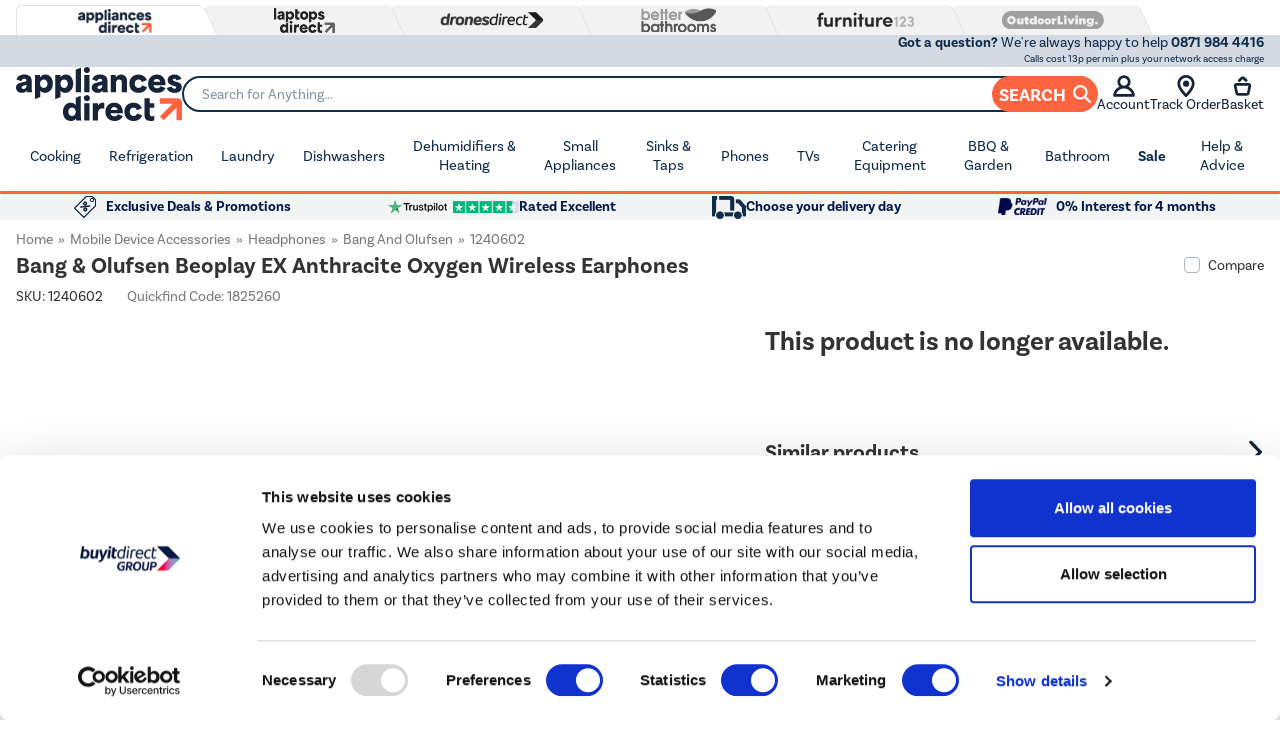

--- FILE ---
content_type: text/html; charset=utf-8
request_url: https://www.appliancesdirect.co.uk/p/1240602
body_size: 88160
content:
 




<!DOCTYPE html>
<html>
<head>
    

<link rel="preconnect" href="//contentap.buyitdirect.co.uk" />
<link rel="preconnect" href="//scriptsap.buyitdirect.co.uk" />

    
        <link rel="preload" fetchpriority="high" as="image" href="/Images/1240602_1_Supersize.png?width=750&amp;height=750&amp;v=3">

    <title>Bang & Olufsen Beoplay EX Anthracite Oxygen Wireless Earphones 1240602 | Appliances Direct</title>
	<meta http-equiv="X-UA-Compatible" content="IE=edge"/>
    <meta name="description" content="Buy Bang & Olufsen Beoplay EX Anthracite Oxygen Wireless Earphones 1240602 from Appliances Direct - the UK's leading online appliance specialist" />
    <meta name="msvalidate.01" content="750A7E1E7CFD645A621631B4D0D00D8F" />
    <meta name="msvalidate.01" content="8251355FA66F77FA668FFCC5B7C83573" />
    <link rel="canonical" href="https://www.appliancesdirect.co.uk/p/1240602/bang-and-olufsen-1240602-beoplay-ex-headphone" />

    
         <meta property="og:title" content="Bang &amp; Olufsen Beoplay EX Anthracite Oxygen Wireless Earphones 1240602 | Appliances Direct" />
         <meta property="og:description" content="Buy Bang &amp; Olufsen Beoplay EX Anthracite Oxygen Wireless Earphones 1240602 from Appliances Direct - the UK&#39;s leading online appliance specialist" />
         <meta property="og:site_name" content="AppliancesDirect" />
         <meta property="og:type" content="product" />
         <meta property="og:image" content="https://www.appliancesdirect.co.uk/Images/1240602_1_LargeProductImage.png?width=450&amp;height=450&amp;v=5" />
         <meta property="og:url" content="https://www.appliancesdirect.co.ukhttps://www.appliancesdirect.co.uk/p/1240602/bang-and-olufsen-1240602-beoplay-ex-headphone" />
              <meta property="twitter:card" content="summary" />
         <meta property="twitter:title" content="Bang &amp; Olufsen Beoplay EX Anthracite Oxygen Wireless Earphones 1240602 | Appliances Direct" />
         <meta property="twitter:description" content="Buy Bang &amp; Olufsen Beoplay EX Anthracite Oxygen Wireless Earphones 1240602 from Appliances Direct - the UK&#39;s leading online appliance specialist" />
         <meta property="twitter:site" content="@ukappliances" />
         <meta property="twitter:image" content="https://www.appliancesdirect.co.uk/Images/1240602_1_LargeProductImage.png?width=450&amp;height=450&amp;v=5" />
  
    <link rel="alternate" href="https://www.appliancesdirect.co.uk/p/1240602" hreflang="x-default" />
    <link rel="alternate" href="https://www.appliancesdirect.co.uk/p/1240602" hreflang="en-GB" />

    
    <meta http-equiv="Content-Type" content="text/html; charset=UTF-8">
    <link rel="Shortcut Icon" href="/favicon.ico"/>
    <link href="/apple-touch-icon.png" rel="apple-touch-icon" />
    <link href="/apple-touch-icon-76x76.png" rel="apple-touch-icon" sizes="76x76" />
    <link href="/apple-touch-icon-120x120.png" rel="apple-touch-icon" sizes="120x120" />
    <link href="/apple-touch-icon-152x152.png" rel="apple-touch-icon" sizes="152x152" />
    <link href="/apple-touch-icon-180x180.png" rel="apple-touch-icon" sizes="180x180" />
    
     

    <link rel="preload" type="text/css" href="https://use.typekit.net/wfw2wnd.css" as="style" onload="this.rel='stylesheet'">
    <script defer src="/SiteContent/toolkit/icons/js/custom-icons.min.js?v=145852" type="text/javascript"></script>    
        <link rel="stylesheet" type="text/css" href="//contentap.buyitdirect.co.uk/Styles/bundles/bid_desk_buncss_3th.min.css?v=145852" />
        <link rel="stylesheet" type="text/css" href="/SiteContent/Styles/bidap_desk_buncss.min.css?v=145852" />

            <script src="//scriptsap.buyitdirect.co.uk/Scripts/bundles/bid_desk_bunjs_0.min.js?v=145852" type="text/javascript"></script>
        <script defer src="//scriptsap.buyitdirect.co.uk/Scripts/bundles/bid_desk_bunjs_1.min.js?v=145852" type="text/javascript"></script>

    
      
    

        <!-- Constructor.io Behavioral Tracking -->
        <script type="text/javascript">
            $(function() {
                var indexKey = 'key_wQ8bniGZDMNCCvXi';
                if (!indexKey) {
                    console.warn('Constructor.io API key not configured');
                    return;
                }

                // Initialize Constructor tracking with user/session management
                window.cnstrc = window.cnstrc || {};
                window.cnstrc.indexKey = indexKey;

                // Generate or retrieve consistent user and session IDs
                function getCnstrcUserId() {
                    var userId = localStorage.getItem('cnstrc_user_id');
                    let lastCustomerInfoObj = null;
                    lastCustomerInfoCookie = BID.CMShelpers.cookieFunctions.get("lastCustomerInfo");
                    try {
                    const lastCustomerInfoObj = lastCustomerInfoCookie != '' ?
                        JSON.parse('{"' + lastCustomerInfoCookie.replace(/&/g, '","').replace(/=/g, '":"') + '"}')
                        : null;
                    } catch (e) {
                        lastCustomerInfoObj = null;
                    }

                    if (lastCustomerInfoObj != null && lastCustomerInfoObj.accountGUID != null && !userId) {
                        userId = 'user-' + Math.random().toString(36).substr(2, 9);
                        localStorage.setItem('cnstrc_user_id', userId);
                        return userId;
                    }
                    else {
                        localStorage.removeItem('cnstrc_user_id');
                    }
                }

                function getCnstrcSessionId() {
                    var sessionId = sessionStorage.getItem('cnstrc_session_id');
                    if (!sessionId) {
                        sessionId = 'session-' + Date.now() + '-' + Math.random().toString(36).substr(2, 5);
                        sessionStorage.setItem('cnstrc_session_id', sessionId);
                    }
                    return sessionId;
                }
                window.cnstrc.userId = getCnstrcUserId();
                window.cnstrc.sessionId = getCnstrcSessionId();

                // Load Constructor.io tracking script
                var script = document.createElement('script');
                script.type = 'text/javascript';
                script.async = true;
                script.src = 'https://cnstrc.com/js/cust/buy-it-direct_BSRlhI.js';
                script.onerror = function() {
                    console.error('Failed to load Constructor.io tracking script');
                };
                var firstScript = document.getElementsByTagName('script')[0];
                firstScript.parentNode.insertBefore(script, firstScript);
            });
        </script>
        <!-- End Constructor.io Behavioral Tracking -->


<script  src="//webapiap.buyitdirect.co.uk/xdomain-gh-pages/xdomain.min.js?v=145852"></script>
	<script> $(function() { 
		xdomain.slaves({
			"https://webapiap.buyitdirect.co.uk": "/proxy.html", 
			"https://digital-reseller.com/version-live": "/proxy.html"
		});
	 });</script>

	<script lang="javascript" type="text/javascript">
	    //<![CDATA[
        window.onload = function () {
            $("img.lazy").lazyload({
                failure_limit: 100
            });
	    };
	    function IsMVCMobileViewsForCMS() {//Query this in a CMS script fragment and it will tell you if showing the .Mobile views
	        return false;
	    }

        var THISWEBSITE = THISWEBSITE || {};
	    THISWEBSITE.prefix = 'AP';
        THISWEBSITE.brandID = 19;
	    THISWEBSITE.siteID = 7;
	    THISWEBSITE.contentURL = '//contentap.buyitdirect.co.uk';
	    THISWEBSITE.scriptsURL = '//scriptsap.buyitdirect.co.uk';
        THISWEBSITE.RequestVerificationToken = '_byplRstGMNsFALNNwXLR6ulco6vAyoJpgrrgW-wDeBm2ephR5f9QtZ2IFCHVfopx0aFpg7w2wT_sakZcR6wTODjkWJ_1Z2h5Mx5dfJo1fU1:SBCLV93Tp6zjtqNF-13N4QfxgVbRtE_fMSqgXaYyotMFruyqeqTWfK_VO-0H56Rzffk2qfZ01hHBkQw4WmYF8-2cIVMkU1qsF_v8LL6SD6c1';

	    //]]>
	</script>

	<script type="text/javascript">
            function setGeoIPDependentBehavioursAP() {
                /*$(function ($) {*/
                    try {
                        var strSalesContactTelephone = '0871 984 4416 ';
                        var strSalesContactTelephoneEU = '0871 984 4416 ';
                        //display local rotating banner
                        var searchString = "bradford,calderdale,leeds,wakefield,kirklees";
                        var geoipRegion = getGeoipRegion();
                        //if (searchString.indexOf(geoipRegion.toLowerCase()) > -1 || geoipRegion == 'nullRegion') {
                        //    //document.getElementById("phone").style.backgroundImage = 'url("/SiteContent/template_images/headerphone.jpg")';
                        //    $("#logo").css("background-image", "url(/SiteContent/template_images/RotatingLogos/" + getRandomStrapLine(false) + ")");
                        //}
                        var searchString = "united kingdom";
                        var geoipCountry = getGeoipCountry();
                        if (searchString.indexOf(geoipCountry.toLowerCase()) > -1 || geoipCountry == 'nullCountry') {
                            $('.SalesContactTelNo').html(strSalesContactTelephone);
                        }
                        else {
                            //display phone number outside UK
                            $('.SalesContactTelNo').html(strSalesContactTelephoneEU);
                            //$(".SalesContactTelNo").css("font-size", "1.7em");
                        }

                        // Replace Sales Number with Customer Contact Number
                        if (getCookie('lastCustomerInfo') && true) {
                            if (BID.isMemberLoggedIn()) {
                                $('.SalesContactTelNo').html('03300 412 271');
                            }
                            else {
                                $('.SalesContactTelNo').html('03300 412 271');
                            }
                        }

                    }
                    catch (err) { }
                    jQuery(".SalesContactTelNo").css("visibility", "visible");
                /*});*/
            }
	</script>

    <input type="hidden" id="ConstructorBehavioralTrackingEnabledField" value="true" />
	


	<script type="text/javascript">
        $(function() {
			var geoipSciptLoadStateChange = false;
			if (getGeoIPCookieContents() == null) {
				var a = document.createElement("script");
				var b = document.getElementsByTagName('script')[0];
				a.src = "//api.buyitdirect.co.uk/geolocation/geoip/jsdetails";
				a.async = true; a.type = "text/javascript"; b.parentNode.insertBefore(a, b);
				// IE
				a.onreadystatechange = function () {
					if ((a.readyState === 'loaded' || a.readyState === 'complete') && geoipSciptLoadStateChange == false) {
						geoipSciptLoadStateChange = true;
						setGeoIPDependentBehaviours();
						try {
							setGeoIPCookieContents(geoip_city(), geoip_region_name(), geoip_country_name(), 2);
						}
						catch (err) { }
					}
				};
				// Mozilla & IE9+
				a.onload = function () {
					if (geoipSciptLoadStateChange == false) {
						geoipSciptLoadStateChange = true;
						setGeoIPDependentBehaviours();
						try {
							setGeoIPCookieContents(geoip_city(), geoip_region_name(), geoip_country_name(), 2);
						}
						catch (err) { }
					}
				};
				// Async Script call has 3 seconds to respond otherwise response will be ignored so we don't block dependencies
				setTimeout(function () {
					if (geoipSciptLoadStateChange == false) {
						geoipSciptLoadStateChange = true;
						setGeoIPDependentBehaviours();
						setGeoIPCookieContents("nullCity", "nullRegion", "nullCountry", null); // Set GeopIP cookie values to empty for duration of session
					}
				}, 3000);

			}
			else {
				//alert(getGeoIPCookieContents());
				setGeoIPDependentBehaviours();
			}

			function setPhoneNumberCostText() {
				const helpline = $('.SalesContactTelNo').text().trim().replaceAll(' ','');
				let callCostTxt = "";
				if (helpline.startsWith("0871"))
				{
					callCostTxt = "Calls cost 13p per min plus your network access charge";
				}
				else if (helpline.startsWith("0330"))
				{
					callCostTxt = "Calls charged at local rate";
				}

				$(".CallCostIdentifier").html(callCostTxt);
			}

			function setGeoIPDependentBehaviours() {
			
				if (typeof setGeoIPDependentBehavioursAP == 'function') {
					setGeoIPDependentBehavioursAP();
					// Schedule setPhoneNumberCostText to run after DOM is ready
					$(function() {
						setPhoneNumberCostText();
					});
				}
			
			}
		});
	</script>


	


<script defer type="text/javascript">
	//<![CDATA[
    window.dataLayer = window.dataLayer || [];
    var BID = BID || {};
    var THISWEBSITE = THISWEBSITE || {};
    if (window.location.pathname.toLowerCase().indexOf('basket') > 0 || window.location.pathname.toLowerCase().indexOf('checkout') > 0) {
        var bidApp = bidApp || angular.module('bidApp', []);
    }
    THISWEBSITE.siteName = 'AppliancesDirect';
    THISWEBSITE.CustServiceTelephone = '03300 412 271';
    THISWEBSITE.regulationRegion = 'UnitedKingdom';
    THISWEBSITE.currencyCode = 'GBP';

	

    BID.heartBeatEnabled = false;

    BID.optimize = BID.optimize || {};
    BID.optimize.experiments = [];
    try {
        if (BID.optimize.init) {
            BID.optimize.init();
        }
    } catch (e) {
        console.warn(e)
    }

    var BidGlobalCookie = BidGlobalCookie || {};
    BidGlobalCookie.cookieDefinition = ["lastCustomerInfo|120"];
    BidGlobalCookie.globalDomain = "contentap.buyitdirect.co.uk";
    BidGlobalCookie.globalURI = location.protocol.toLowerCase() === 'https:' ? "https://" + BidGlobalCookie.globalDomain : "http://" + BidGlobalCookie.globalDomain;
    BidGlobalCookie.iframeId = "if_mdc";
    //BidGlobalCookie.synch = function (overwriteGlobal) { BidGlobalCookie.runSynch = { 'overwriteGlobal': overwriteGlobal}; };
	//]]>
</script>



    <script defer src="//scriptsap.buyitdirect.co.uk/Scripts/bundles/bid_comm_bunjs.min.js?v=145852" type="text/javascript"></script>
<script defer src="https://js.afterpay.com/afterpay-1.x.js" type="text/javascript"></script>

    


<style id='internalStyles'>
form[name^="Air"] {display: none;}

#topcontent form[name^="Air"] {display: block !important;}

/* li[aria-controls="DelRet"] {display: none !important;} */

#divgrade {float: left;}

#paypalfinance-fullwidth960banner_0_rotating-banner-tile_0 img {float: left;width: 100%;}

#paypalfinance-fullwidth960banner_0_rotating-banner-tile_0 {list-style: none !important; margin-left: 0 !important;}

#paypalfinance-fullwidth960banner_0_rotating-banner-holder li {list-style: none !important; margin-left: 0 !important;}
#paypalfinance-fullwidth960banner_0_rotating-banner-holder ul {list-style: none !important; margin-left: 0 !important;}


#otheritemscarousel, h2#otherproducts {display: none;} 


#ProductTitle span.font14[itemprop="id"] {
    display: none;
}

.waystopaypp {float: left; width: 100%;}
 .waystopaypp p {float: left; width: 100%; margin-top: 0 !important; padding-top: 0;}
 .waystopaypp img {float: left; width: 100%;}
 .pricematchpp a {text-decoration: underline !important;}
 
 
 a.dlgFixedWarranty #warrantytext, a.dlgPercWarranty #warrantytext {
    width: auto !important;
    float: none !important;
    display: inline !important;
margin-right: 5px !important;
}

a.dlgFixedWarranty #warrantyprice, a.dlgPercWarranty #warrantyprice {
    width: auto !important;
    float: none !important;
    display: inline !important;
margin-right: 5px !important;
}
 
 .cloudzoom-zoom-thick  {z-index: 2;}
 
 #topcontent .cutoffcountdown:before {
    content: "Order within";
    width: 100%;
    margin-right: 5px;
    color: #797979;
    font-weight: bold;
}

.connectionbanner {float: left;}

.product-whichlow, #Which-VPbutton {height: 55px !important;}

 #Which-VPImage {
    float: left;
    margin-left: 23px !important;
    margin-top: 6px !important;
    width: 35% !important;
}


.showdefault {position: relative;}

.showdefault .plogo {position: absolute; bottom:10px; right:0;}

.showdefault .plogo-which-best-buy {
    right: 120px;
}

.VersionOfferPrice {margin-top:10px;}


.apd-prod-countdown {clear:both;}
div.apd-prod-countdown div.RotatingBannerCountdown {
color:#fff !important; 
left:255px !important; 
top:10px !important; 
font-size:1em !important;
}
div.apd-prod-countdown span.countdown_descr {font-weight:normal; text-transform:uppercase; font-size:0.8em !important; letter-spacing:0.1em;}
div.apd-prod-countdown span.countdown-amount {font-size:1.5em !important; margin-top:0 !important;} 
div.apd-prod-countdown span.countdown-period {font-size:0.8em !important; line-height:120%;}


.eb-prod-countdown {clear:both;}
.eb-prod-countdown ul {list-style-type:none; padding:0; width:100%;}
.eb-prod-countdown ul img {width:100%;}
div.eb-prod-countdown div.RotatingBannerCountdown {
    position: absolute;
    color: #fff !important;
    left: 255px !important;
    top: 7px !important;
    font-size: 1em !important;

}

div.eb-prod-countdown span.countdown_descr {font-weight:normal; text-transform:uppercase; font-size:0.8em !important; letter-spacing:0.1em;}
div.eb-prod-countdown span.countdown-amount {font-size:1.5em !important; margin-top:0 !important;} 
div.eb-prod-countdown span.countdown-period {font-size:0.8em !important; line-height:120%;}

/*#maindesc p {float: left;}
#maindesc div {float:left;}
.review {float: right !important;}
#reevoomark .pagination {float: left;}
#reevoomark .embedded .review {float: left!Important;}*/


#ccs-inline-content + hr {
    float: left;
    width: 100%;
}


/*.videomerch {
	float:left; width:100%; overflow:hidden;}
	
.videomerch iframe {
	    width: 50%;
    height: 270px;
    margin: 15px 0 5px;

}*/

.videomerch iframe {
    width: 50%;
    height: 270px;
    margin: -44px 0 -199px;
    position: relative;
    left: 479px;
    top: -166px;
}

.videomerch {
    width: 100%;
    padding-bottom: 14px;
}

.ppenergyicon {float:left;}

#getwishlist {
    display: none;
}

div.tbWarranty div#warrantyprice, div.tbWarranty div#warrantyprice span {font-size: 100% !important; color: inherit !important;}

.seeinstore {
    float: left;
    width: 100%;
    margin-bottom: 10px;
    font-weight: bold;
}

.generic-award-icon {float:left; width:100%;margin:2% 0 1% 0;}
.generic-award-icon img {float:left; width:6%; margin-right: 2%; margin-top: 1.5%;}
.generic-award-icon p {text-align: left;}
.generic-award-icon p span{font-size: 120%;}
.generic-award-icon p span strong {font-size: 150%; line-height: 150%;}
.generic-award-icon p span a {font-weight:bold;color: #111c4e; line-height: 200%; text-decoration: none; }

.product__name{
    float: none !important;
}

#maindesc > strong {float:left; clear:both; margin: 5px 0px;}

input.buyButton {-webkit-appearance: none;}
img[src^="/SiteContent/images/apdwhichmobile2.jpg"] {display:none;}
#whichGenericSummaryBox {
    box-shadow: none;
    padding: 0;
    margin: 0;
}
#whichGenericSummaryBox ul {
    list-style-type: none;
}
#whichGenericSummaryBox ul li {
    margin: 0 0;
    list-style: none;
    background: url(/files/images/apd/which-list-item-red.jpg) 0 6px no-repeat;
    background-size: 17px;
    padding: 0 30px;
}










div.pp-promos {margin:7px 15px;}
div.pp-promos img {width:27px; float:left; margin-right:10px;}
div.pp-promos p {margin-left:37px; font-size:13px; line-height:115%;}
div.pp-promos p span {color:#1a186b; text-transform:uppercase; font-weight:700;}
div.pp-promos p a {white-space: nowrap; text-decoration:underline !important;}
img.graded {display:none;}
.serv-container {
    width: 480px;
} /*Can be removed*/

/* ---- SHARED ---- */

.showdel {display: block;}
.hidedel {display:none;}

.services {
    float: left;
    width: 100%;
}

.servlink {
    float: left;
    margin: 1%;
}

.servlink:hover {
    cursor: pointer;
    opacity: 0.8;
}

.servlink img {display:block; margin:0 auto !important;}

.servlink h3 {
    font-size: 13px;
    font-style: italic;
    text-align: center;
    font-weight: 500;
    margin: 2%;
}

.servinfo {
    display: none;
    float: left;
    width: 95%;
}

.servlink:hover .servinfo {display:block!important;}

.servinfo p {
    background: #e6e6e6;
    margin: 0;
    padding: 2%;
    font-size: 90%;
    margin: 2%;
    border-radius: 10px;
	position: relative;
}

.servinfo p::before {
    content: "";
    position: absolute;
    bottom: 100%;
    border-width: 10px;
    border-style: solid;
    border-color: transparent transparent #e6e6e6 transparent;
}



/* ---- 1 MAN DPD FREIGHT ---- */

.dpdfr-service{
	width: 22%;
}

.dpdfr-service img {
    margin: 0 30%;
}

#dpdfr-1.servinfo p::before{
	left: 9%;
}

#dpdfr-2.servinfo p::before{
	left: 35%;
}

#dpdfr-3.servinfo p::before{
	left: 62%;
}

#dpdfr-4.servinfo p::before{
	left: 88%;
}


/* ---- 1 MAN DPD & 1 MAN EXCL DPD & 3 MAN ---- */

.dpd-service, .exdpd-service, .threeman-service {
    width: 31%;
}

.dpd-service img, .exdpd-service img, .threeman-service img {
    margin: 0 35%;
}

#dpd-1.servinfo p::before, #exdpd-1.servinfo p::before, #threeman-1.servinfo p::before {
    left: 14%;
}

#dpd-2.servinfo p::before, #exdpd-2.servinfo p::before, #threeman-2.servinfo p::before{
	left: 50%;
}

#dpd-3.servinfo p::before, #exdpd-3.servinfo p::before, #threeman-3.servinfo p::before{
	left: 87%;
}


/* ---- 2 MAN ---- */

.twoman-service{
	width: 23%;
}

.twoman-service img {
    margin: 0 28%;
}

#twoman-1.servinfo p::before{
	left: 9%;
}

#twoman-2.servinfo p::before{
	left: 35%;
}

#twoman-3.servinfo p::before{
	left: 62%;
}

#twoman-4.servinfo p::before{
	left: 88%;
}

.promo-count {display:none;}
#flix-privacy-policy {display:none!Important;}
/* ---------- Mobile Banner ---------- */

.mobbanner img {
    padding: 3% 0;
    display: block;
    margin: auto;
    width: 92% !important;
    float: none !important;
    border-top: 1px dotted #c7c7c7 !important;
}


#embedded_product_reviews_gtw {display:none!important;}   
p.guide-button {float: left; display:block; border-radius: 10px; background: #9c9c9c !important; margin-top: 1%; text-align: center;}
p.guide-button a { display:block; padding: 0.75em 1.5em; color: white !important; text-decoration: none; letter-spacing: 2px; text-shadow:none; font-weight:600;}
.earliestDelivery {
    position: relative;
}

.earliestDelivery > img {
    margin-right: 5px;
}

.earliestDelivery .elland-tooltip:before {
    float: left;
    display: none;
    background-color: #ececec;
    clear: both;
    border-radius: 6px;
    padding: 5px 10px;
    content: "Our Elland collection point is just off the M62 (J24) between Huddersfield and Halifax. HX5 9DA";
    position: absolute;
    z-index: 10;
    color: black;
    margin-top: 5px;
    top: -35px;
}
.earliestDelivery .elland-tooltip:hover:before {
    display: block;
}
.earliestDelivery .elland-tooltip:hover {
    cursor: help;
}
.earliestDelivery .elland-tooltip {
    color: #232174;
    text-decoration-line: underline;
    text-decoration-style: dotted;
}
/*
.earliestDelivery .elland-tooltip:after {
    content:url('/files/images/icon-info.png'); 
    margin-left: 5px;
}
.earliestDelivery .elland-tooltip:after {
    content: "?";
}
*/
#trusted-reviews {float: left; width: 100%; margin-bottom: 1%;}
#trusted-reviews img {float: left; width: 10% !important; margin-right: 3%;}
#trusted-reviews p {float: right; width: 87%; font-size:12px;}
#trusted-reviews p span {font-size:16px; font-weight:bold;}
#trusted-reviews a {text-decoration: none; color: red; font-size: 12px;}
.earliestDelivery {
	  position: relative;
	}
	.earliestDelivery > img {
	  margin-right: 5px;
	}
	.earliestDelivery .donington-tooltip:before {
	  float: left;
	  display: none;
	  background-color: #ececec;
	  clear: both;
	  border-radius: 6px;
	  padding: 5px 10px;
	  content: "Just off the M1 J24 near East Midlands Airport, DE74 2HJ.";
	  position: absolute;
	  z-index: 10;
	  color: black;
	  margin-top: 5px;
	  top: -35px;
	  right: 0px;
	}
	.earliestDelivery .donington-tooltip:hover:before {
	  display: block;
	}
	.earliestDelivery .donington-tooltip:hover {
	  cursor: help;
	}
	.earliestDelivery .donington-tooltip {
	  color: #232174;
	  text-decoration-line: underline;
	  text-decoration-style: dotted;
	}
.earliestDelivery {
    position: relative;
}

.earliestDelivery > img {
    margin-right: 5px;
}

.earliestDelivery .huddersfield-tooltip:before {
    float: left;
    display: none;
    background-color: #ececec;
    clear: both;
    border-radius: 6px;
    padding: 5px 10px;
    content: "Just off the M62 J25. Behind the Audi Showroom. HD2 1UA";
    position: absolute;
    z-index: 10;
    color: black;
    margin-top: 5px;
    top: -35px;
}
.earliestDelivery .huddersfield-tooltip:hover:before {
    display: block;
}
.earliestDelivery .huddersfield-tooltip:hover {
    cursor: help;
}
.earliestDelivery .huddersfield-tooltip {
    color: #232174;
    text-decoration-line: underline;
    text-decoration-style: dotted;
}
/*
.earliestDelivery .elland-tooltip:after {
    content:url('/files/images/icon-info.png'); 
    margin-left: 5px;
}
.earliestDelivery .elland-tooltip:after {
    content: "?";
}
*/
.swipe-title {
    clear: both;
} 

.swiper-wrapper {padding-bottom:20px;}
.swipe-title h3 { /* float: left; */ width: 100%; font-weight: bold; font-size: 180%; border-bottom: 3px solid #221f73; color: #221f73; margin-bottom: 20px; padding-bottom: 5px; } 

.sim-products { text-align: center; } 

.sim-products .OfferBox { padding: 1% 0%; height: 210px; } 

.sim-products .OfferBoxTitle { 
	display: block;
    position: absolute;
    top: 0%;
    width: 70%;
    margin: 0 15%;
}
	
.sim-products .OfferBoxTitle .productname a {
    font-size: 100%; 
	line-height: 125%; 
	color: black;
    text-align:center;
    display: block;
    height: 30px; 
    overflow: hidden;
    text-overflow: ellipsis;    
	display: -webkit-box; 
	-webkit-line-clamp: 2; 
	-webkit-box-orient: vertical; 
	
}	

.sim-products .OfferBoxImage {
    position: absolute;
    top: 20%;
    left: 20%;
    width:60%;
}

.sim-products .OfferBoxImage img {width:100%;}

.sim-products .FPpercent {
    position:absolute;
    bottom:10%;
    width:100%;
    text-align:center;
}

.sim-products .OfferBoxPrice {
    position:absolute;
    bottom:0;
    width:100%;
    text-align:center;
}

.sim-products .OfferBoxPrice span {
    color: #f15753;
    text-shadow: none;
    font-size: 120%;
    font-weight:bold;
    padding: 10px 0;
}





  #webchatanc_1 {display:none!important}
  #webchatanc_mob {display:none!important}

.footerIcons img {display:none;}

.footerIcons {
    display:block;
width:244px;
height:109px;
background: transparent url(/files/images/apd/weaccept.jpg) 0 0 no-repeat;
}
.low-stock-wrapper .low-stock {
    border-bottom: 1px solid var(--neutral-400);
}

.wasandsaving {
    visibility:collapse;
    position:relative;
}

.wasandsaving .saverr{
    visibility:visible;
    position:absolute;
    left:0;

} 
.ProductPrice>.VersionOfferPrice {
    padding-top: 16px;
}
/* PRODUCT VARIANT CSS DESKTOP */
/* from first section */
.ProductVariants {
    float: left;
    width: 100%;
}
.ProductVariants .ProductVariantsList {
    float: left;
    width: 100%;
}
.ProductVariants .ProductVariantsList ul {
    float: left;
    list-style-type: none;
    padding: 0;
}

#topcontent .ProductVariants .ProductVariantsList ul {
    padding: 0;
    list-style: none;
    margin: 10px 0;
}
/*from second section*/
#topcontent .ProductVariants .ProductVariantsList ul .selectedThumb {
    float: left;
    border: 2px solid #000;
    margin-right: 2px;   
}

#topcontent .ProductVariants .ProductVariantsList ul .selectedThumb:hover {
    border: 1px solid #333;
    color: black;
}

.ProductVariants {
    float: left;
    width: 100%;
    margin-bottom: 5px;
    padding-bottom: 10px;
    border-bottom: 1px solid black;
}

.selectedThumb {
    border: 2px solid black;
    float: left;
    margin-right: 2px;   

}


.del-variant1, .del-variant2, .del-variant3 {
    display: none;
}

/* Variant 1 */

.del-variant1 .del-pp-wrap {
    float: left;
    clear: both;
    width: 100%;
}
.del-variant1 .del-pp-wrap .benefits {
    width: 100%;
    float: left;
}
.del-variant1 .del-pp-wrap li {
    float: left;
    width: 150px;
    min-height: 60px;
    text-align: center;
    margin: 4px;
}
.del-variant1 .del-pp-wrap li img {
    display: block;
    width: 65px;
    margin: 5px auto 0 auto !important;
}
.del-variant1 .del-pp-wrap li h3 {
    font-size: 11px;
    font-weight: 600;
    margin: 5px 0 0 0;
    text-align: center;
}

.del-variant1 .del-pp-wrap .servinfo p {
    background: white;
    border: 1px solid #dedede;
    padding: 5px 10px;
    font-size: 100%;
    position: relative;
    border-radius: 6px;
    margin: 10px 5px;
}
.del-variant1 .del-pp-wrap .servinfo p:before {
    content: "";
    position: absolute;
    bottom: 100%;
    border-width: 10px;
    border-style: solid;
    border-color: transparent transparent #e6e6e6 transparent;
}

.del-variant1 .del-pp-wrap .spacer {
    float: left;
    clear: both;
    height: 25px;
}


.del-pp-wrap .benefits .dpd {
    display: none;
}
.del-pp-wrap .benefits .del-window {
    display: none;
}
.del-pp-wrap .benefits .in-store {
    display: none;
}
.del-pp-wrap .benefits .ground-floor {
    display: none;
}
.del-pp-wrap .benefits .reevoo {
    display: none;
}
.del-pp-wrap .benefits .nnd {
    display: none;
}


/* Variant 2 */

.del-variant2 .del-pp-wrap {
    float: left;
    clear: both;
    width: 100%;
}
.del-variant2 .del-pp-wrap .benefits {
    width: 100%;
    float: left;
}
.del-variant2 .del-pp-wrap li {
    float: left;
    border-radius: 6px;
    background-color: #f5f5f5;
    width: 150px;
    min-height: 60px;
    text-align: center;
    margin: 4px;
}
.del-variant2 .del-pp-wrap li img {
    float: left;
    margin: 15px 5px 0 10px !important;
}
.del-variant2 .del-pp-wrap li h3 {
    font-size: 11px;
    font-weight: 600;
    margin: 14px 0 0 5px;
    text-align: left;
    float: left;
    width: 60%;
}

.del-variant2 .del-pp-wrap .servinfo p {
    background: white;
    border: 1px solid #dedede;
    padding: 5px 10px;
    font-size: 100%;
    position: relative;
    border-radius: 6px;
    margin: 10px 5px;
}
.del-variant2 .del-pp-wrap .servinfo p:before {
    content: "";
    position: absolute;
    bottom: 100%;
    border-width: 10px;
    border-style: solid;
    border-color: transparent transparent #e6e6e6 transparent;
}

.del-variant2 .del-pp-wrap .spacer {
    float: left;
    clear: both;
    height: 25px;
}

.del-variant2 .del-pp-wrap .benefits .ground-floor h3 {
    margin-top: 6px;
}


/* Variant 3 */

.del-variant3 .del-pp-wrap {
    float: left;
    clear: both;
    width: 100%;
}
.del-variant3 .del-pp-wrap .benefits {
    width: 100%;
    float: left;
    padding-bottom: 15px;
    border-bottom: 1px dotted #9a9a9a;
    margin-bottom: 15px;
}
.del-variant3 .del-pp-wrap li {
    float: left;
    text-align: left;
    width: 48%;
    margin: 0;
}
.del-variant3 .del-pp-wrap li:hover {
    cursor: auto;
    opacity: 1;
}
.del-variant3 .del-pp-wrap li img {
    float: left;
    margin: 12px 0 0 0 !important;
}
.del-variant3 .del-pp-wrap li h3 {
    font-size: 12px;
    font-weight: 600;
    margin: 14px 0 0 5px;
    text-align: left;
    float: left;
}
.del-variant3 .del-pp-wrap .servinfo p {
    background: white;
    border: 1px solid #dedede;
    padding: 5px 10px;
    font-size: 100%;
    position: relative;
    border-radius: 6px;
    margin: 10px 5px;
}
.del-variant3 .del-pp-wrap .servinfo p:before {
    content: "";
    position: absolute;
    bottom: 100%;
    border-width: 10px;
    border-style: solid;
    border-color: transparent transparent #e6e6e6 transparent;
}







.del-pp-wrap .benefits .dpd {
    display: block;
}
.del-pp-wrap .benefits .in-store {
    display: block;
}
.del-pp-wrap .benefits .reevoo {
    display: block;
}
.del-pp-wrap .benefits .ndd {
    display: none;
}
.del-pp-wrap .benefits .del-window {
    display: none;
}
.del-pp-wrap .benefits .ground-floor {
    display: none;
}
.del-pp-wrap .benefits .call {
    display: none;
}
.del-pp-wrap .benefits.ndd-avail .call {
 display: none;
}
.del-pp-wrap .benefits.ndd-avail .ndd {
 display: block;
}
.del-pp-wrap .benefits.ndd-avail .reevoo {
    display: none;
}

/* ALL which hide */

.which-promo-page-content, #whichlandingpagecontent {display:none;}
/* hides all the content on the which page */

#WhichReviewDescDiv {display:none!important}
/* Hides independent reviews on Product Page */
  
.whichoff {display:block !important;}
/* shows sorry not avail content on which page */

.which-promotions-page-content {display:none;}
/* hides which tile on current promos page */

#Which-VPbutton {display:none;}
/* product page near price */

.which-pp-promo {display:none;}
/* product page valid promo area */

#WhichPromo {display: none;}
/* basket promo field */

.promoexp .which {display: none;}
/* drones valid promos hide */


.temp-fixed-width {
    width: 100% !important;
}
#ServiceAccessoriesTable .servAccPrice {
    width: 15% !important;
}

.pppromobanner {
    width: 80%;
    min-width: 432px;
    float: left;
}
.pppromobanner img {
    width: 100%;
}
body > div.cc-window.cc-banner.cc-type-info.cc-theme-block.cc-bottom {margin-bottom:50px;}
#productpagewrapper .EarliestDel > span {
	margin-top: 0px!important;
}

.earliestDelivery > img {
    margin-right: 3px;
}
/* hide delivery - product page*/
/* desktop*/
div.deliveryexp {
    display: none;
}
/* mobile*/
div#ProductDeliveryOptions {
    display: none;
}
.apd-which-logo-bottom img {
    width: 80px;
    position: absolute;
    bottom: 10px;
    left: 400px;
}

.apd-which-logo-top img {
width: 90px;
position: absolute;
bottom: 190px;
left: 510px;
}
#financelink .paypal-credit-ab-test-show {
    display:inline-block!important;
}
.installRecycle-msg {
    font-size: 100%;
    float: left;
    margin: 0 0 8px 0;
}


.apd-why-buy-me-bottom img {
    width: 80px;
    position: absolute;
    bottom: 10px;
    left: 400px;
}

.apd-why-buy-me-top img {
width: 90px;
position: absolute;
bottom: 150px;
left: 510px;
}
#matrixOptions > div span {
    margin: 5px 0;
    float: left;
    width: 100%;
}
.enhancedtemplate.extra-content p {
    float:none!important;
    clear:both!important;
}
* {
    text-shadow: none !important;
}
.hidden-mobile {
    display:none;
}

@media (min-width: 768px) {
    
    .hidden-mobile {
        display:block;
    }
  
     .width-md-10 {
        width: 10% !important;
    }

}

/* FAQ section */
div#faq-section {
    background: #fff;
    padding: 4rem 0;
}
#faq-section h2{
    font-weight: 600 !important;
    padding-top: 10px;
}
.faq-template .showhide-bg-faq h3{
    background: #081a44;
    color: #fff !important;
    padding: 15px !important;
}
.faq-template .showhide-faq p {
    font-size: 110%;
}
#faq-section p a {
    text-decoration: underline;
}
.faq-template .toggle-faq h3:before{
    top: 0 !important;
}
.showhide-faq p{
    padding: 0 15px !important;
}
.faq-template .hidetoggle-faq{
    border: none !important;
}
/* end */

@media (max-width: 960px){
        /* FAQ section */
    div#faq-section {
        padding: 1rem;
    }
    .faq-template .showhide-bg-faq h3 {
        font-size: 100%;
        line-height: 110%;
        font-weight: 600 !important;
    }
    .faq-template .showhide-bg-faq .hidetoggle-faq a{
        padding: 0;
        display: block !important;
    }
    /* end */
}
.product-info-features h3 {
    clear:both;
}
.user-manuals-ab {
    display: none;
}
div#productpagewrapper div.EarliestDel.StockMsgVisible span::before {
    margin-left: 3px;
}
.hide_on_apd, .hide-on-apd {
    display:none!important;
}
.image-respond img {
    max-width:100%;
    display:block;
}
.prodDataSheetImage {
    content: url(/images/product-data-sheet-icon.png)!important;
}
a.prodDataSheetLink, a.prdDataSheetLink {
    display: inline-block;
    margin-top: 0.5rem!important;
    margin-bottom: 0.5rem!important;
    width: auto!important;
    float: none!important;
}
.bb-product-tabs .tab-finance, #tab-finance, #financeTableBreakdown, .rhs-slider #ProductFinance {
display:none!important;
}
div.bb-product-tabs {
    background: white !important;
}
.warranty__icon-svg{
    fill: #081a44 !important;
    max-height: 40px !important;
    height: 100%;
    padding: 0 0.5rem;
}

div#productpageprodbodydesktop {
    display: block;
    padding-top: 8px !important;
    clear: both;
}
#pre_footer {
clear:both;}
#zoom1_StandardImage { pointer-events: none;}
#prodpage-sprite-enlarge {display:none!important;}

.ProductImages {
    position:relative;
}
.pdp-availability-wrapper {
    border-bottom:none!important;
    width:100%;
}
.whybuyexp, .variationsexp {
    border-top:1px solid var(--neutral-400);
}
#apr-message {
    clear:both;
    width:100%;
    float:left;
    margin-top: 1rem;
    border-top:1px solid var(--neutral-400);
    padding-top:1rem;
}
#apr-message p {
    padding: 0.3rem 1rem!important;
    background: var(--light-blue-50);
    border-radius: 60px;
    border: 1px solid #009cde;
    line-height: 1.4;
    font-size: 95%;
    color: #009cde;
    font-weight: bold;
    margin: 0 0 0.5rem 0;
    display: inline-block;
}
#boxOpened {
    display:none!important;
}
.swiper.gallery-top .swiper-slide img {
    padding: 1rem 2.5rem;
}
.youreko-container-new-border {
    margin-left:0.5rem;
}
.swiper-button-next.swiper-button-disabled, .swiper-button-prev.swiper-button-disabled {
    opacity: 0 !important;
}


#topcontent .swiper-button-next, #topcontent .swiper-button-prev {
    top: 50% !important;
}
.qv-wrapper #ProductMiniDesc3 {
    margin:0!important;
    width:auto!important;
    float:none!important;
    clear:both;
}
.qv-wrapper #PMD3-Right {
    width:auto!important;
}
.tab-item.active, .tab-item:hover {
    background-color:#162338!important;
}
.tab-item.active:before, .tab-item:hover:before {
    display:none;
}
#miniBagSlider #basketRelProdsTable {
    height:calc(100vh - 390px)!important;
}
.attached-prod-available {
    border: 3px solid #dd2f12 !important;
    background-color: white;
    font-weight: 700 !important;
}

.attached-prod-available span {
    background-color: var(--deals) !important;
}

.attached-prod-available:hover {
    color: white;
    background-color: var(--deals);
}

.attached-prod-available:hover span {
    background-color: white !important;
    color: var(--deals) !important;
}

.attached-prod-available:before {
    content: "Package Discounts";
    display: flex;
    justify-content: center;
    /*background-color: #162338;
    color: white; */
    margin-bottom: 3px;
    border-radius: 30rem;
    margin-top: -4px;
    width: max-content;
    padding: 0 1rem;
    margin-left: auto;
    margin-right: auto;
    font-weight: 400 !important;
}

.pp-zoomimg .fancybox-slide > .fancybox-placeholder {
    padding: 0px !important;
}
.pdp-bf24-sticker {
    position: absolute;
    top: 0;
    z-index: 100;
    right: 0;
}
.pdp-mumsnet-sticker {
    position: absolute;
    top: -10px;
    left: 6rem;
    z-index: 100;
}
a.prodDataSheetLink {
    display:none;
}
.energy-label-prod-sheet {
    flex-wrap:wrap;
}
.fancybox-buttons {
    position:absolute!important;
}
div#maindesc ul, div#maindesc ul li {
float:none;
}

.VersionOfferPriceIncVat, .offerpriceexvat {
    display: none !important;
}
.new-price-wrap {
    float: left;
    clear: both;
}
.new-price-wrap .VersionOfferPrice.VersionPriceContainer {
    margin-top: 0;
}
.new-price-wrap .VersionOfferPrice.VersionPriceContainer br {
    display: none;
}
.sash-container .sash-open-promo, .sash-container .sash-open-bundle {
    cursor:pointer;
}

.sash-container .sash-open-promo p, .sash-container .sash-open-bundle p {
    border-bottom: 1px dotted;
}

.sash-container .sash-open-promo:hover, .sash-container .sash-open-bundle:hover {
    opacity:0.7;
}

.sash-container .sash-open-promo:hover p, .sash-container .sash-open-bundle:hover p {
    border-bottom: 1px solid;
}
/* ------------ sash ------------ */

.sash-container {
    float: left;
    margin:0 0.5rem 0.5rem 0!important;
    font-size: 90%;
}
#productpagewrapper .sash-container {
     font-size: 65%;
     margin:0 0.5rem 0.5rem 0!important;
}

.sash-banner-container-sr, .sash-banner-container-pp {
    overflow: hidden;
    clear: both;
    height: 49px;
}

.sash-banner-container-sr > div:nth-child(n+3), .sash-banner-container-pp > div:nth-child(n+3) {
    display:none
}

.sash-container .sash-textbanner {
    padding: 7px;
    text-align: center;
    border-radius: 5px;
    float:left;
}

.sash-container .sash-textbanner-half {
    text-align: center;
    border-radius: 4px;
    float:left;
    text-transform: uppercase;
    font-weight: bold;
    position:relative;
}

.sash-container .sash-textbanner-half .bg {
    padding: 4px 7px;
    display: inline-block;
}

.sash-container .sash-textbanner-half .bg-delivery {
    padding: 2px 7px 0px;
}

.sash-container .sash-textbanner-half .bg-white {
    padding: 4px 7px;
    display: inline-block;
    font-weight: bold!important;
}

.sash-container .sash-textbanner-half .bg.bg-red {
    background-color: #d2323c;
    color: #fff;
 font-weight: bold!important;
 text-align:center;
}

.sash-container .sash-textbanner-half p {
    margin:0!important;
    text-shadow:none!important;
    font-weight: bold!important;
}

#productpagewrapper .sash-container .sash-textbanner-half p {
    margin: 0!important;
    text-shadow: none!important;
    font-weight: bold!important;
    font-weight: 400;
    display: block;
    margin: .6em 0;
    text-overflow: ellipsis;
    overflow: hidden;
    white-space: nowrap;
    display: flex;
    align-items: center;
}

.corner-container {
  width: 80px;
  height: 80px;
  position:absolute;
  top: 0;
  left: 0;
  z-index:10;
}

.sash-textbanner-hide {
    display:none;
}

/* --- newness (originally green but now blue so ignore colour in class names) --- */

.sash-container .sash-newness-green { 
    background:#009fe3;
    border: 1px solid #009fe3;
    color:#ffffff;
    display:none;
}

.sash-container .sash-newness-green-outline { 
    border: 1px solid #009fe3;
    color:#009fe3;
}

.sash-newness-green-corner {
  width: 0; 
  height: 0; 
  border-top: 80px solid #3FB498;
  /*border-bottom: 80px solid transparent;*/
  border-right: 80px solid transparent;
}

.sash-newness-green-corner span {
    top: 20px;
    left: 4px;
}


/* --- urgency (red) --- */

.sash-container .sash-urgency-red { 
    background:#ed1c24;
    border: 1px solid #ed1c24;
    color:#ffffff;
    display:none;
}

.sash-container .sash-urgency-red-outline { 
    border: 1px solid #d2323c;
    color:#d2323c;
}

.sash-urgency-red-corner {
  width: 0; 
  height: 0; 
  border-top: 80px solid #ed1c24;
  /*border-bottom: 80px solid transparent;*/
  border-right: 80px solid transparent;
}

.sash-urgency-red-corner span {
    top: 19px;
    left: 10px;
}
/* --- Promo (solid red) --- */

.sash-container .sash-promo-red { 
    background:#ed1c24;
    border: 1px solid #ed1c24;
    color:#ffffff;
    display:none;
}

.sash-container .sash-promo-red-solid { 
    border: 1px solid #ed1c24;
    color: white;
    background: #ed1c24;
}

.sash-container .sash-promo-red-solid span {
    color: white !important;
}

/* --- value (yellow) --- */

.sash-container .sash-value-yellow { 
    background:#FCEA19;
    border: 1px solid #FCEA19;
    color:#000000;
    display:none;
}

.sash-container .sash-value-yellow-outline { 
    border: 1px solid #FCEA19;
    color:#FCEA19;
}

/* --- confidence (black) --- */

.sash-container .sash-confidence-black { 
    background:#000000;
    border: 1px solid #000000;
    color:#ffffff;
}

.sash-container .sash-confidence-black-outline { 
    border: 1px solid #000000;
    color:#000000;
}

.sash-confidence-black-corner, .sash-confidence-black-friday-corner {
  width: 0; 
  height: 0; 
  border-top: 80px solid  #000000;
  /*border-bottom: 80px solid transparent;*/
  border-right: 80px solid transparent;
}
.sash-confidence-light-blue-corner {
    width: 0; 
  height: 0; 
  border-top: 80px solid  #3348A1;
  border-right: 80px solid transparent;
}

.sash-confidence-black-corner span {
    top: 12px;
    left: 0;
}


.sash-confidence-black-friday-corner span, .sash-confidence-light-blue-corner span {
    top: 12px;
    left: 4px;
}


/* --- delivery/service (blue) --- */

.sash-container .sash-delivery-service-blue {
    background:#009FE3;
    border: 1px solid #009FE3;
    color:#ffffff;
    display:none;
}

.sash-container .sash-delivery-service-blue-outline { 
    border: 1px solid #009FE3;
    color:#009FE3;
}

.sash-blue-corner {
  width: 0; 
  height: 0; 
  border-top: 80px solid #009fe3;
  /*border-bottom: 80px solid transparent;*/
  border-right: 80px solid transparent;
}

.sash-blue-corner span {
    top: 20px;
    left: 4px;
}

/* --- benefit (orange) --- */

.sash-container .sash-benefits-orange {
    background:#EC641E;
    color:#ffffff;
    display:none;
}

.sash-container .sash-benefits-orange-outline { 
    border: 1px solid #EC641E;
    color:#EC641E;
}

/* --- Cyber deals --- */

.sash-container .sash-cyber {
    background:#07122d;
    color:#ffffff;
}

.sash-newness-green-corner span, .sash-urgency-red-corner span, .sash-confidence-black-corner span, .sash-blue-corner span, .sash-confidence-black-friday-corner  span, .sash-confidence-light-blue-corner  span  {
    position: absolute;
    text-align: center;
    font-size: 0.8rem;
    font-family: arial;
    transform: rotate(-45deg);
    display: block;
    color: #fff;
    text-transform: uppercase;
    font-weight:bold;
}


/* --- sash text --- */


.sash-container .sash-textbanner p {
    margin:0 !important; 
    padding:0!important;
    text-transform: uppercase;
    font-weight: bold!important;
    text-shadow:none;
}

.sash-container .sash-textbanner .yellow, .sash-container .sash-textbanner-half .yellow  {
    color: #fedb02;
}

.sash-container .sash-textbanner .mb-25 {
    margin-bottom: 2.5%;
}

.sash-container .sash-uk {
    font-size: 0.5rem!important;
    width: 100%;
    text-align: right;
    color: #fff;
    line-height: 100%;
    padding-bottom: 5px;
    background-color: #ed1c24!important;
}

.sash-banner-container-sr .sash-container .sash-uk  {
     top:28px;
}

.sash-banner-container-pp .sash-container .sash-uk {
    top: 85%!important;
    background-color: #fff!important;
    right: 7px;
    text-align: center;
    display: block!important;
    position: absolute;
    width: auto!important;
    color: #ed1c24;
}

.sash-container .muk-only {
    font-size: 0.6rem;
    text-transform: none;
}
    
@media (min-device-width: 768px) {
 
       .sash-container {
        font-size:80%;
    }
    
    #productpagewrapper .sash-container {
     font-size: 80%;
}

.sash-banner-container-sr, .sash-banner-container-pp {
    height: 52px!important;
}

.sash-banner-container-pp {
    width: 420px;
}

.sash-banner-container-pp .sash-container .sash-uk  {
    top: 22px;
}

}

@media (max-device-width: 320px) {

.sash-container .sash-uk {
    top: 27px;
}

#productpagewrapper .sash-container .sash-uk {
      top: 80%;
}

   .sash-container {
        font-size:90%;
    }


.sash-banner-container-sr, .sash-banner-container-pp {
    width: 270px;
     height: 49px;
}

}
.sash-container .sash-delivery-service-blue-outline .sash-uk {
    background: #fff!important;
    color: #009FE3!important;
    text-align: center!important;
    position: relative;
    right: 0;
}
</style>
<!-- TrustBox script --> <script type="text/javascript" src="//widget.trustpilot.com/bootstrap/v5/tp.widget.bootstrap.min.js" async></script> <!-- End TrustBox script -->

	<!-- Google Tag Manager -->
	<script>	
		$(function () {
			(function (w, d, s, l, i) {
				w[l] = w[l] || []; w[l].push({
					'gtm.start':
						new Date().getTime(), event: 'gtm.js'
				}); var f = d.getElementsByTagName(s)[0],
					j = d.createElement(s), dl = l != 'dataLayer' ? '&l=' + l : ''; j.async = true; j.src =
						'//www.googletagmanager.com/gtm.js?id=' + i + dl; f.parentNode.insertBefore(j, f);
			})(window, document, 'script', 'dataLayer', 'GTM-N5Q3');
		});
	</script>
	<!-- End Google Tag Manager -->
   
    
    <script type="text/javascript">var _conv_page_type = 'product';</script>

<script type="text/javascript">$(window).on('load', function() {
    $("div#topcontent div#topSummary ul li a[data-fancybox]").on('click',function(event) {
        event.preventDefault();
        event.stopPropagation();
        var href = $(this).attr('href');
        
        if (href) {
            var video = $(href);
            $.fancybox.open({
                src : href,
                opts : {
                    afterLoad : function( instance, current ) {
                		video.trigger('play');
                	},
                    beforeClose : function( instance, current ) {
                		video.trigger('pause');
                	}
                }
            });
        }
    });
});</script>

<script type="text/javascript">/*
    Span class for telephone number text: PhoneNumberIdentifier
    Span class for call cost text: CallCostIdentifier 
    Class for styling of CallCostIndentifier span: CallCostIdentifierStyle (this is so that call cost shows as after)
*/

$(window).on("load", function() {
    var phoneNum = $(".PhoneNumberIdentifier").text();
    var firstFourNum;
    
    if (phoneNum !== null) {
        firstFourNum = phoneNum.slice(0, 4);
    }
    
    if (firstFourNum !== null) {
        if (firstFourNum == "0871") {
            // If phone number is 0871, add class from master_styles that shows call cost message
            $(".CallCostIdentifier").addClass("CallCostIdentifierStyle");
        }
    }
});
</script>
<style>
    .recommend-product-title {
        margin: 0;
    }
    
    @media (min-width: 768px) {
        .recommend-product-title {
            text-align: left;
        }
    }    
    
    .recommend-product-tags {
        list-style: none;
        display: flex;
        gap: 8px;
        margin: 0;
        padding: 0;
        justify-content: flex-start;
        flex-wrap: nowrap;
        overflow: scroll hidden;
        scrollbar-width: none;
    }
    
    @media (min-width: 768px) {
        .recommend-product-tags {
            flex-wrap: wrap;            
        }
    }
    
    .recommend-product-tag a {
        display: block;
        border-radius: 6px;
        background-color: var(--primary);
        color: white;
        padding: 6px 12px;
        font-size: 14px;
        white-space: nowrap;
        
    }
</style>
<style>
    .swiper-hub .title {
        padding-inline: 16px;
    }

    .swiper-hub h1 {
        text-align: center;
        font-size: 210%;
        font-family: 'basic-sans', sans-serif !important;
        font-weight: 700 !important;      
        margin-block: 16px !important;  
    }

    @media (min-width: 1200px) {
        .swiper-hub h1 {
            margin-block: 0 24px !important;  
        } 
    }    

    .swiper-hub h2 {
        text-align: center;
        font-family: 'basic-sans', sans-serif !important;
        font-weight: 400 !important;      
        font-size: 16px;
        margin: 0;
    }   

    @media (min-width: 1200px) {
        .swiper-hub h2 {
            font-size: 1.5em;
        }  
    }
    
    .swiper-hub .swiper {
        padding: 16px;
    }

    @media (min-width: 1200px) {
        .swiper-hub .swiper {
            padding: 24px 0;
        }
    }

    .swiper-hub .swiper .swiper-slide {
        height: auto;
    }

    .swiper-hub .swiper .swiper-slide > * {
        display: flex !important;
        justify-content: center;
        align-items: center;
        min-height: auto !important;
        height: 100%;
    }
    
    .white-space-nowrap {
        white-space: nowrap;
    }
</style>
<style>
 .read-more-content {
 font-size:1em;
 text-overflow: ellipsis;
 white-space: nowrap;
 width:calc(90% - 8px);
 display:inline-block;
 overflow:hidden;
 margin:0;
 }

 .read-more-links {
 display:inline-block;
 max-width:calc(10% - 8px);
 position:absolute;
 height:24px;
 line-height:1.4;
 overflow:hidden;
 white-space:nowrap;
 text-align: center;
 text-overflow: ellipsis;
 padding-left:8px;
 cursor: pointer
 }

 .read-more-expand {
 height: unset;
 overflow: visible;
 white-space: unset;
 }

 .read-more-active .read-more-link svg {
 transform:rotate(180deg);
 }

 .read-more-link:hover {
 cursor:pointer;
 }
 </style>
<script>
    $(document).ready(function() {
    // Find the second .b-col div within the .footer__container
    var secondBCol = $('.footer__container .b-col').eq(1);

    // Find the UL with the class .footer__list within the second .b-col div
    var footerList = secondBCol.find('.footer__list');

    // Define the new HTML you want to insert
    var newListItem = '<li class="footer-stu-discount"><a href="/help-and-advice/finance-and-savings/student-discount" class="footer__list-link font-size-1 font-weight-400 text-neutral-500 margin-y-0" onclick="ga(\'send\', \'event\', \'Footer\', \'Student Discount\'); return true;" title="Student Discount">Student and Key Worker Discount</a></li>';

    // Append the new list item after the last item in the UL
    footerList.append(newListItem);
});
</script>

<style>
    
    #productcompare {
        z-index: 10001 !important;    
    }
    
</style>
<style>
    .bg-wide-sr {
        min-width: 768px;
    }   
    
    .display-hidden {
        display: none;
    }
</style>
<style>

#phonenumber {
    padding-block: 12px !important;
}
#phonenumber .PhoneNumberIdentifier {
    font-size: 1.3rem;
}

</style>

<script>
    
$(document).ready(function(){
    $('#phonenumber > p').html("<strong>Got a question?</strong> We're always happy to help");
});

    
</script>
<style>
    #toptabcontainer-flex #oursitetabs img {
    	max-height: 25px;
    }

    #toptabcontainer-flex #oursitetabs .ld-tab img {
    	width: auto;
    }    
</style>
<style>
    
    #toptabcontainer-flex {
        max-width: 100%;
        min-width: 0 !important;
        width: auto !important;
    }
    
</style>

<script type="text/javascript">$(document).ready(
function () 
    {  
         var d = new Date();
    var times = new Array(7);
   
    times[0] = "02:59,03:00";  // Sunday
    times[1] = "10:00,17:00";  // Monday
    times[2] = "10:00,17:00";  // Tuesday
    times[3] = "10:00,17:00";  // Wednesday
    times[4] = "10:00,17:00";  // Thursday
    times[5] = "10:00,17:00";  // Friday 	
    times[6] = "03:30,03:31";  // Saturday
	


    var timeParamsForDay = times[d.getDay()];
    var startParams = timeParamsForDay.split(",")[0];
    var endParams = timeParamsForDay.split(",")[1];
   
    var startHour = parseInt(startParams.split(":")[0]);
    var startMin = parseInt(startParams.split(":")[1]);
   
    var endHour = parseInt(endParams.split(":")[0]);
    var endMin = parseInt(endParams.split(":")[1]);
    
    
    var nowHour =  new Date().getHours();
    var nowMin =  new Date().getMinutes();
    
    	
    if ((nowHour > startHour || (nowHour == startHour && nowMin >= startMin)) 
    && (nowHour < endHour || (nowHour == endHour && nowMin <= endMin))
    )
    {
     $("#webchatanc_1").show();
     $("#webchatanc_mob").show();
    }
        
        
    });</script>
<script type="text/javascript">$(document).ready(
function () 
    {  
	
	if($('#VP-Discontinued > img').is(':visible')){

	$('<style type="text/css">.seeinstore, .earliestDelivery, #freedel, .EarliestDel, .StockMsg, #low-stock-wrapper {display:none;}, [id*="availability_"]</style>').appendTo($('head'));
}

 });</script>

<style>
    
    
/* ALL which hide */

.which-promo-page-content, #whichlandingpagecontent {display:none;}
/* hides all the content on the which page */

#WhichReviewDescDiv {display:none!important}
/* Hides independent reviews on Product Page */
  
.whichoff {display:block !important;}
/* shows sorry not avail content on which page */

.which-promotions-page-content {display:none;}
/* hides which tile on current promos page */

#Which-VPbutton {display:none;}
/* product page near price */

.which-pp-promo {display:none;}
/* product page valid promo area */

#WhichPromo {display: none;}
/* basket promo field */

.promoexp .which {display: none;}
/* drones valid promos hide */

</style>
<script type="application/ld+json">
{
 "@context": "https://schema.org",
 "@type": "Organization",
 "name":"Appliances Direct",
 "url": "https://www.appliancesdirect.co.uk/",
 "sameAs": ["https://www.facebook.com/UKAppliancesDirect","https://www.instagram.com/appliances_direct/","https://www.youtube.com/@appliancesdirectuk"],
 "logo": "https://www.appliancesdirect.co.uk/SiteContent/template_images/header-logo.gif",
 "foundingDate": "1999",
 "address": {
   "@type": "PostalAddress",
   "streetAddress": "Trident Business Park, Neptune Way",
   "addressLocality": "Huddersfield",
   "postalCode": "HD2 1UA",
   "addressCountry": "GB"
 },
 "contactPoint": [{ 
   "@type": "ContactPoint",
   "telephone": ["01484 481386","03300 412 271"],
   "contactType": "Customer Service"
 }],
 "parentOrganization": {
   "@type": "Organization",
   "@id": "https://www.buyitdirect.co.uk/",
   "name": "Buy It Direct"
 },
 "aggregateRating": {
   "@type": "AggregateRating",
   "itemReviewed": {
     "@type": "Organization",
     "name": "Appliances Direct"
   },
   "ratingValue": "4.4",
   "reviewCount": "127560"
 }
}
</script>
<style>

.faq-template .toggle-faq {
    padding:25px 0;
    text-decoration:none;
}

.faq-template .toggle-faq h3:before {
    content:'+';
    font-size:25px;
    position: relative;
    top: 5px;
    display:block;
    top: -6px;
    float: right;
    -webkit-transition: all .35s;
    -o-transition: all .35s; 
    transition: all .35s;
    outline: 0;
}

.faq-template .toggle-close-faq h3:before {
    transform: rotate(315deg);
}

.faq-template .toggle-faq h3:after {
   	content: "";
	display: table;
	clear: both;
}

.faq-template .toggle-faq:hover {
    text-decoration:none;
}

.faq-template .showhide-faq {
    padding: 10px 0 0;
}

.faq-template .showhide-faq p{
    margin-top: 0px;
    margin-bottom: 20px;
    padding: 0;
}

.faq-template .showhide-bg-faq h3{
    clear: both;
    color:#000;
    margin:0;
    padding: 15px 0;
}

.faq-template .hidetoggle-faq {
    border-bottom: 1px solid #ababab;
}

.faq-template .hidetoggle-faq:last-of-type {
    border:none;;
}

.faq-template .hidetoggle-faq:after {
    clear:both;
    display:table;
    content:'';
}

.faq-template .showhide-bg-faq .hidetoggle-faq{
    padding: 10px 0;
}

.faq-template .showhide-bg-faq .hidetoggle-faq a{
    color:#000;
    text-shadow:none;
    cursor:pointer;
}


</style>
<script type="text/javascript">$(function(){
var minV = Number.MAX_VALUE;
var _4mAvail = false;
var mPayWCurr = '';
$('#finance_Tabs tr td:nth-child(4),#finance_Tabs tr:nth-child(3) td:nth-child(2)').each(function(i,el){
    if($(el).text().trim() === ''){
		_4mAvail = true;
	}
	else {
		var mp =($(el).text().split(':')[1] || '£'+Number.MAX_VALUE).trim();
		var mpN =  parseFloat(mp.substr(1));
		if(mpN < minV) {minV = mpN;mPayWCurr= mp;}
	}
});


if(minV != Number.MAX_VALUE) 
    $('.financeprice').text(mPayWCurr);
else
{
	if(_4mAvail) {
    $('.financemessage').text('or 4 months ');
	
	}
	else {
		$('#financelink').hide();
		$('#financeTableBreakdown').hide();
	}
}
});</script>
<meta name="facebook-domain-verification" content="g12ey7sww4jcl719iaooc3doz9tqth" />
<style>
    #menu .drop9columns.no-bg {
background:none!important;
background-color: #fff!important;
}
</style>
<style>

    .paypal-footer-text {
        display:block!important;
    }
    
    /* paypal footer text mobile*/


.mobilefooter .paypal-bar {
    float: left;
    width: 100%;
    background-color: #0e9fe3;
    color: #fff;
}

  .mobilefooter .paypal-bar p {
        line-height: 170%;
        font-size: 80%;
        text-align: center;
        padding: 0 1rem;
    }

    .mobilefooter .paypal-bar img {
        width: 80px;
        display: block;
        margin: 0 auto 5px;
    }

    .mobilefooter .paypal-bar span {
        color: #fff !important;
    }

.mobilefooter .paypal-footer-text span {
    font-size: 1.17em;
    font-weight: bold;
    color: #000;
}
    
</style>
        
</head>
<body data-ng-app="bidApp" ng-cloak>
    

    <iframe src="//contentap.buyitdirect.co.uk/MDC/gsmdc.html" id="if_mdc" name="if_mdc_name" width="0" height="0" style="display:none;visibility:hidden"></iframe>
    <script type="text/javascript">

        window.onload = function () {
            var iframeWindow = document.getElementById('if_mdc');

            iframeWindow.contentWindow.postMessage("message", "*");
            BidGlobalCookie.synch();
        }
    </script>

    <script type="text/javascript">
        $(function () {
            var feefoScript = document.createElement("script");
            feefoScript.type = "text/javascript";
            feefoScript.src = "https://api.feefo.com/api/javascript/" + "appliances-direct";
            feefoScript.async = true;
            document.head.appendChild(feefoScript);
        })
    </script>

<div id="load_overlay" style="display: none;">
    <div class="display-flex align-items-center justify-content-center height-100">
        <img loading="lazy" id="nav_ajaxloading" src="/SiteContent/template_images/direct-loader.gif" style="height: auto; width: 75px;" />
    </div>
</div>
    <a data-fancybox data-src="#staffMsgDialog" href="javascript:;" id="accPricingHomeBanner" aria-label="Open Staff Message Dialog"></a>
    <div id="staffMsgDialog" style="display:none;">
        <div class="staff-popup-wrapper">
            <div class="staff-popup-content">
                <p class="font-size-11 font-regular line-height-normal margin-top-0">Staff pricing will be applied on all products. Cha-ching!</p>
                <a class="closeStaffMsg checkoutButton btn-checkout font-regular" onclick="$.fancybox.close();">Lets GO »</a>
            </div>
        </div>
    </div>
    <div class="accpricemessage" style="display:none;"></div>
    <div class="staffperformancemessage" style="display:none;"></div>
    <div id="customLoginDialog" style="display:none;"></div>

    


        
    

    <!-- Google Tag Manager -->
    <noscript>
        <iframe src="//www.googletagmanager.com/ns.html?id=GTM-N5Q3" height="0" width="0"
                style="display:none;visibility:hidden"
                designtimesp=29302></iframe>
    </noscript>
    <!-- End Google Tag Manager -->





        
<div id="toptabcontainer-flex">
    <div id="toptabs" class="wrapper">

        <div id="oursitetabs">
            <div class="apd-tab mainsitetab"><a href="/" title="Appliances Direct"><img src="//www.appliancesdirect.co.uk/files/images/toptab-apd-logo-min.png" alt="Appliances Direct" /></a></div>
            <div class="ld-tab"><a title="Laptops Direct" target="_blank" rel="nofollow" href="https://www.laptopsdirect.co.uk/?tref=apdtabld"><img src="/files/images/toptab-ld-logo-min.png" alt="Laptops Direct" /></a></div>
            <div class="dd-tab"><a title="Drones Direct" target="_blank" href="https://www.dronesdirect.co.uk/?tref=apdtabdrones"><img src="/files/images/toptab-dd-logo-min.png" alt="Drones Direct" /></a></div>
            <div class="bb-tab"><a title="Better Bathrooms" target="_blank" rel="nofollow" href="https://www.betterbathrooms.com/?tref=apdtabdbb"><img src="/files/images/toptab-bb-logo-min.png" alt="Better Bathrooms" /></a></div>
            <div class="f123-tab"><a title="Furniture 123" target="_blank" rel="nofollow" href="https://furniture123.co.uk/?tref=apdtabf123"><img alt="Furniture 123" src="/files/images/toptab-F123-logo-min.png" /></a></div>
            <div class="dehum-tab"><a title="Dehumidifiers" rel="nofollow" target="_blank" href="/ct/heating-and-air-conditioning/dehumidifiers?tref=apdtabac"><img alt="Dehumidifiers" src="/files/images/top-tab-dehum-tab-new-min.png" /></a></div>
            <div class="ol-tab"><a title="Outdoor Living" rel="nofollow" target="_blank" href="https://www.outdoorlivinghottubs.co.uk/?tref=apdtabol"><img class="outdoorliving" alt="Outdoor Living" src="/files/images/toptab-OL-logo-min.png" /></a></div>
            <div class="aircon-tab"><a title="Aircon" rel="nofollow" target="_blank" href="/ct/heating-and-air-conditioning/air-conditioners?tref=apdtabaircon"><img alt="Aircon" src="/files/images/toptab-aircon-apd-min.png" /></a></div>
        </div>

        <!-- end of our site tabs -->
    </div><!-- end of top tabs -->
</div>

<header>
    <div class="pre-header">
        <div class="wrapper">
            <div id="phone-ap" onclick="location.href='/content/customer-service#openinghrs'">
            <div id="phonenumber">

                <p><strong>Got a question?</strong> We're happy to help </p>
                <span class="SalesContactTelNo">08719844416</span>
                <div class="CallCostIdentifier">Calls cost 13p per min plus your network access charge</div>
            </div>
            </div>
        </div>
    </div>
    <div class="wrapper">
        <div id="header">
            <div id="logo" title="Appliances Direct">
            <a href="/">
                <svg width="166" height="54" viewBox="0 0 166 54" fill="none" xmlns="http://www.w3.org/2000/svg">
                    <g clip-path="url(#clip0_2068_151)">
                        <path d="M161.733 31.3253H143.774V36.7282H156.673L143.774 49.5221L147.624 53.3406L160.543 40.527V53.3406H165.99V35.4193C165.99 33.1558 164.075 31.3154 161.723 31.3154L161.733 31.3253Z" fill="var(--halloween)" />
                        <path d="M0 20.6375C0 17.4193 2.46073 16.1202 5.39773 15.5002C9.57502 14.6047 10.4482 14.4472 10.4482 13.3942C10.4482 12.3411 9.60478 11.7211 8.26527 11.7211C7.04483 11.7211 5.86408 12.3116 5.3382 14.1323L0.506037 12.5281C1.62726 8.81789 4.90161 7.54834 8.46372 7.54834C13.2066 7.54834 15.6971 9.80203 15.6971 13.8272V19.9486C15.6971 22.7632 15.9154 24.0032 16.2626 25.3614H11.0832C10.8649 24.8004 10.8054 24.2197 10.8054 23.5702H10.7458C9.87268 25.0563 7.93784 25.8928 6.00299 25.8928C3.00646 25.8928 0.0099223 24.1902 0.0099223 20.6375H0ZM7.58063 21.9661C9.38649 21.9661 10.4779 20.5784 10.4779 18.9939V17.9409C9.60478 18.1869 7.79892 18.62 7.33258 18.7479C6.21136 19.053 5.70532 19.673 5.70532 20.48C5.70532 21.533 6.54872 21.9661 7.58063 21.9661Z" fill="#162338" />
                        <path d="M18.9516 8.04049H24.1013V10.2351H24.1608C25.7186 8.31605 27.3459 7.53857 29.3998 7.53857C34.2022 7.53857 36.8514 11.7113 36.8514 16.6025C36.8514 22.5074 33.0115 25.883 28.993 25.883C26.5322 25.883 25.0042 24.643 24.1608 23.5309V30.0361L18.9516 32.1619V8.04049ZM27.7824 20.9426C29.9653 20.9426 31.4934 19.181 31.4934 16.7403C31.4934 14.2996 29.9653 12.4987 27.7824 12.4987C25.5995 12.4987 24.0417 14.2603 24.0417 16.7403C24.0417 19.2204 25.5698 20.9426 27.7824 20.9426Z" fill="#162338" />
                        <path d="M59.7322 2.63761L64.9414 0.620117V25.3713H59.7322V2.63761Z" fill="#162338" />
                        <path d="M70.9146 0C72.6312 0 73.9409 1.35812 73.9409 2.97212C73.9409 4.70421 72.6312 6.06233 70.9146 6.06233C69.1981 6.06233 67.8288 4.70421 67.8288 2.97212C67.8288 1.36796 69.1385 0 70.9146 0ZM68.2654 8.04046H73.4746V25.3614H68.2654V8.04046Z" fill="#162338" />
                        <path d="M75.7468 20.6375C75.7468 17.4193 78.2076 16.1202 81.1446 15.5002C85.3218 14.6047 86.195 14.4472 86.195 13.3942C86.195 12.3411 85.3516 11.7211 84.0121 11.7211C82.7917 11.7211 81.6109 12.3116 81.085 14.1323L76.2529 12.5281C77.3741 8.81789 80.6484 7.54834 84.2106 7.54834C88.9534 7.54834 91.4439 9.80203 91.4439 13.8272V19.9486C91.4439 22.7632 91.6622 24.0032 92.0095 25.3614H86.83C86.6117 24.8004 86.5522 24.2197 86.5522 23.5702H86.4927C85.6195 25.0563 83.6847 25.8928 81.7498 25.8928C78.7533 25.8928 75.7568 24.1902 75.7568 20.6375H75.7468ZM83.3175 21.9661C85.1234 21.9661 86.2149 20.5784 86.2149 18.9939V17.9409C85.3417 18.1869 83.5358 18.62 83.0695 18.7479C81.9483 19.053 81.4422 19.673 81.4422 20.48C81.4422 21.533 82.2856 21.9661 83.3175 21.9661Z" fill="#162338" />
                        <path d="M94.6984 8.04049H99.848V10.2942H99.9076C101.158 8.43415 103.093 7.53857 105.087 7.53857C108.332 7.53857 111.08 9.86116 111.08 14.4079V25.3614H105.871V16.701C105.871 15.1559 105.871 12.4987 103.122 12.4987C101.624 12.4987 99.9076 13.3057 99.9076 16.701V25.3614H94.6984V8.04049Z" fill="#162338" />
                        <path d="M113.342 16.7402C113.342 11.0519 117.301 7.54834 122.382 7.54834C126.37 7.54834 129.585 9.71346 130.776 13.1186L125.914 15.0967C125.289 13.1481 123.82 12.4986 122.392 12.4986C120.209 12.4986 118.71 14.3193 118.71 16.7009C118.71 19.3581 120.556 20.9425 122.58 20.9425C124.009 20.9425 125.477 20.2044 126.202 18.3444L131.093 20.3225C129.913 23.7277 126.698 25.8928 122.58 25.8928C117.401 25.8928 113.352 22.4581 113.352 16.7402H113.342Z" fill="#162338" />
                        <path d="M132.086 16.7993C132.086 11.5046 135.737 7.54834 140.916 7.54834C145.659 7.54834 149.489 10.8255 149.489 16.9863V18.2263H137.265C137.731 20.293 139.448 21.2575 141.254 21.2575C142.564 21.2575 143.903 20.6375 144.588 19.0924L149.489 21.0705C148.398 23.6391 145.501 25.8928 141.313 25.8928C136.074 25.8928 132.086 22.34 132.086 16.7993ZM144.28 14.8212C143.873 12.8135 142.593 11.9475 140.877 11.9475C139.031 11.9475 137.94 13.158 137.503 14.8212H144.27H144.28Z" fill="#162338" />
                        <path d="M150.809 21.0016L155.641 19.4565C156.385 21.2772 157.576 21.6807 158.509 21.6807C159.382 21.6807 160.195 21.3756 160.195 20.5686C160.195 19.6041 159.074 19.2695 158.171 18.9939L156.236 18.4035C153.895 17.6949 151.623 16.2679 151.623 13.2072C151.623 9.86108 154.371 7.54834 158.489 7.54834C162.17 7.54834 164.631 9.4379 165.355 11.977L160.582 13.5221C160.235 12.5675 159.65 11.6916 158.4 11.6916C157.467 11.6916 156.842 12.1837 156.842 12.8726C156.842 13.7977 158.28 14.2012 159.56 14.5751L160.781 14.9196C162.398 15.3821 165.772 16.2777 165.772 20.1454C165.772 23.7375 162.994 25.9026 158.598 25.9026C154.202 25.9026 151.613 23.954 150.829 21.0114L150.809 21.0016Z" fill="#162338" />
                        <path d="M46.9523 44.7784C46.9523 38.9917 50.5045 35.6554 54.7512 35.6554C57.2417 35.6554 58.74 36.8266 59.5834 38.0075H59.6429V30.7741L64.8521 28.7271V48.0655C64.8521 50.9392 65.0704 52.1202 65.4177 53.4783H60.268C60.0795 52.6418 59.9604 52.1202 59.9902 51.7462H59.9306C58.6804 53.4192 56.7158 53.9999 54.8107 53.9999C49.8793 53.9999 46.9523 50.0731 46.9523 44.7784ZM56.0609 49.0201C58.3034 49.0201 59.7719 47.1994 59.7719 44.7784C59.7719 42.3575 58.2438 40.5761 56.0312 40.5761C53.8185 40.5761 52.3202 42.3082 52.3202 44.7784C52.3202 47.2486 53.7887 49.0201 56.0609 49.0201Z" fill="#162338" />
                        <path d="M70.9246 28.1072C72.6411 28.1072 73.9509 29.4653 73.9509 31.0793C73.9509 32.8114 72.6411 34.1695 70.9246 34.1695C69.208 34.1695 67.8387 32.8114 67.8387 31.0793C67.8387 29.4751 69.1485 28.1072 70.9246 28.1072ZM68.2753 36.1476H73.4845V53.4686H68.2753V36.1476Z" fill="#162338" />
                        <path d="M76.7986 36.1476H81.9482V38.4997H82.0772C82.9504 37.0825 84.4487 35.6555 86.7209 35.6555C87.2468 35.6555 87.6833 35.7146 88.3084 35.9311V41.7474C87.5643 41.5013 86.7209 41.4324 86.1851 41.4324C82.0078 41.4324 82.0078 45.2116 82.0078 47.4062V53.4685H76.7986V36.1476Z" fill="#162338" />
                        <path d="M89.3701 44.9065C89.3701 39.6118 93.0215 35.6555 98.201 35.6555C102.944 35.6555 106.774 38.9327 106.774 45.0935V46.3335H94.5496C95.0159 48.4002 96.7325 49.3646 98.5383 49.3646C99.8481 49.3646 101.188 48.7446 101.872 47.1995L106.774 49.1777C105.682 51.7463 102.785 54 98.5979 54C93.3589 54 89.3701 50.4472 89.3701 44.9065ZM101.565 42.9283C101.158 40.9207 99.8778 40.0546 98.1613 40.0546C96.3256 40.0546 95.2243 41.2651 94.7877 42.9283H101.555H101.565Z" fill="#162338" />
                        <path d="M108.342 44.8474C108.342 39.1591 112.301 35.6555 117.381 35.6555C121.37 35.6555 124.584 37.8206 125.775 41.2258L120.913 43.2039C120.288 41.2553 118.819 40.6058 117.391 40.6058C115.208 40.6058 113.71 42.4264 113.71 44.8081C113.71 47.4652 115.555 49.0497 117.579 49.0497C119.008 49.0497 120.477 48.3116 121.201 46.4516L126.093 48.4297C124.912 51.8349 121.697 54 117.579 54C112.4 54 108.351 50.5653 108.351 44.8474H108.342Z" fill="#162338" />
                        <path d="M128.504 47.849V31.3252H133.713V36.1573H138.208V40.8616H133.713V45.9397C133.713 47.4553 133.713 49.3154 136.055 49.3154C136.898 49.3154 137.642 49.0693 138.208 48.8528V53.4291C137.335 53.8621 136.184 54.0196 134.963 54.0196C128.504 54.0196 128.504 49.5614 128.504 47.8588V47.849Z" fill="#162338" />
                        <path d="M39.332 8.04049H44.4816V10.2351H44.5412C46.099 8.31605 47.7262 7.53857 49.7801 7.53857C54.5825 7.53857 57.2318 11.7113 57.2318 16.6025C57.2318 22.5074 53.3919 25.883 49.3733 25.883C46.9126 25.883 45.3846 24.643 44.5412 23.5309V30.0361L39.332 32.1619V8.04049ZM48.1529 20.9426C50.3358 20.9426 51.8638 19.181 51.8638 16.7403C51.8638 14.2996 50.3358 12.4987 48.1529 12.4987C45.97 12.4987 44.4122 14.2603 44.4122 16.7403C44.4122 19.2204 45.9402 20.9426 48.1529 20.9426Z" fill="#162338" />
                    </g>
                    <defs>
                        <clipPath id="clip0_2068_151">
                        <rect width="166" height="54" fill="white" />
                        </clipPath>
                    </defs>
                </svg>
            </a>
            </div>
            <div id="headersearch">
            <div id="prodsearch">
    <form id="keywordSearchForm" action="" method="POST"          
                          data-cnstrc-search-form 

          >
       <input class="searchbox" id="searchCriteria" 
                                data-cnstrc-search-input 

              type="text"  data-type="search" value="Search for Anything..." onblur="if (this.value == '') {this.value = 'Search for Anything...';}" onfocus="if (this.value == 'Search for Anything...') {this.value = '';}" name="searchCriteria"  size="17"  style="text-align: left;" aria-label="Search"/>
       <button type="submit" value=" " class="headersearchbutton" 
                                   data-cnstrc-search-submit-btn 

                title="Search" id="KeywordSearchSubmit" name="KeywordSearchSubmit" onclick="if($('#searchCriteria').val()  == 'Search for Anything...' || $('#searchCriteria').val() == '' ){return false;}" ><i class="fa-solid fa-magnifying-glass fa-lg"></i></button>
    </form>

<script type="text/javascript">

    var isMemberLoggedOnss = false; //BID.isMemberLoggedIn();
        $.widget("custom.catcomplete", $.ui.autocomplete, {
            _renderMenu: function(ul, items) {
                var self = this,
                    currentCategory = "";
                $.each(items, function(index, item) {
                    if (item.category != currentCategory) {
                        ul.append("<li class='ui-autocomplete-category'>" + item.category + "</li>");
                        currentCategory = item.category;
                    }
                    self._renderItem(ul, item);
                });
            }
        });

        $('#searchCriteria').catcomplete({
            open: function () {
                $(this).catcomplete('widget').css('z-index', 9999);

                let menu = $(this).next().closest('header').next(); // #ui-id-1

                //Constructor integration
                   var constructorBehavioralTrackingEnabled = 'True';
                   if (constructorBehavioralTrackingEnabled) {
                       menu.attr('data-cnstrc-autosuggest', '');
                   }
                

                let menuPosition = parseFloat(menu.css('left')) + 15;
                let elWidth = $('#keywordSearchForm').outerWidth();

                let currentPage = window.location.hostname.toLowerCase();                
                let isCenter = currentPage.includes('appliancesdirect') || currentPage.includes('laptopsdirect') || currentPage.includes('furniture123') || currentPage.includes('betterbathrooms');

                if (isCenter) {
                    menu.attr('style', function (i, s) {
                        return (s || '') + `width: ${elWidth - 30}px !important; left: ${menuPosition}px !important;`;
                    }).addClass('is-round');
                    
                } else {
                    menu.attr('style', function (i, s) {
                        return (s || '') + `width: ${elWidth}px !important;`;
                    });
                }
                

                return false;
            },            
            focus: function(event, ui) {
                //	$('#searchCriteria').val( ui.item.label );
                //	return false;
                event.preventDefault();
            },
            select: function (event, ui) {
                //Redirect directly to product if a product chosen
                if(ui.item.value.URL !== undefined)
                    window.location.href='https://www.appliancesdirect.co.uk' + '/' + ui.item.value.URL;
                else
                    $(event.target).data("category", ui.item.category).val(ui.item.value).closest("form").submit();
                return false;
            },
            minLength: 3,
            source: function (request, response) {
                // prepare url : for example '/api/artistapi?query=sonu
                var autocompleteUrl = '/Search/Autocomplete' + '?term=' + request.term;
                $.ajax({
                    url: autocompleteUrl,
                    type: 'GET',
                    cache: true,
                    dataType: 'json',
                    success: function (json) {
                        var parsed = [];
                        // call autocomplete callback method with results
                        if(json !== null)
                        {
                            for (i=0; i < json.FreeText.length; i++) {
                                parsed.push({
                                    value: json.FreeText[i].FreeText,
                                    category: ""
                                });
                                /*if(i == 0)
                                    for (j=0; j < json[i].VeryShortProductList.length; j++) {
                                        parsed.push({
                                            value: json[i].VeryShortProductList[j]
                                        });
                                    }*/
                            }
                            for (i=0; i < json.URLs.length; i++) {
                                parsed.push({
                                    value: json.URLs[i],
                                    label: json.URLs[i].LinkText,
                                    category: "Useful links"
                                });
                            }
                            for (i=0; i < json.Products.length; i++) {
                                parsed.push({
                                    value: json.Products[i],
                                    label: json.Products[i].WebTitle,
                                    category: "Products"
                                });
                            }
                        }
                        var previous3Searches = getCookie('previous3Searches');
                        if(previous3Searches != null && previous3Searches != '') {
                            // Get all the cookies pairs in an array
                            previous3Searchesarray = previous3Searches.split('&');

                            // Now take key value pair out of this array
                            for(var i=0; i<previous3Searchesarray.length; i++){
                                parsed.push({
                                    value: previous3Searchesarray[i].split('=')[1],
                                    category: "Previous Searches"
                                });
                            }
                        }
                        response(parsed);
                    },
                    error: function (xmlHttpRequest, textStatus, errorThrown) {
                        console.log('some error occured', textStatus, errorThrown);
                    }
                });
            }
        })
            .data("custom-catcomplete")._renderItem = function (ul, item) {
                var html, isProduct = item.value.WebTitle !== undefined, isCategory = item.value.LinkText !== undefined;


                 //Constructor integration
                var constructorBehavioralTrackingEnabled = 'True';
                 let cnstrcHTML = '';
 

                  if (isProduct) {
                      if (constructorBehavioralTrackingEnabled) {
                          cnstrcHTML += ' data-cnstrc-item-id="' + item.value.ProductID + '" data-cnstrc-item-name="' + item.value.WebTitle + '" data-cnstrc-item-section="Products" ';
                      }
                      html = '<a' + cnstrcHTML + ' >  <div class="ac_productSuggestion"><span class="img"><img src="/Images' + '/' + item.value.FileName + '?width=60&height=60&v=' + item.value.Ver + '" alt="" /></span><p class="name">' + item.value.WebTitle + '</p><p class="price">'
                      if (item.value.IsMonthlySell) {
                          html = html + (item.value.ProdVolMonthlySellDataPrice != null ? (item.value.ProdVolMonthlySellDataPrice.DisplayPriceWithCurrency) : (item.value.ItemPrice != null ? item.value.ItemPrice.Currency.Symbol + item.value.ItemPrice.PriceDisplay.toFixed(2) : '')) + ' /month</p>';
                          html = html + '<br><p class="monthlyprice">SIM card price:' + (item.value.ProdVolDataPrice != null ? (item.value.ProdVolDataPrice.DisplayPriceWithCurrency) : (item.value.ItemPrice != null ? item.value.ItemPrice.Currency.Symbol + item.value.ItemPrice.PriceDisplay.toFixed(2) : ''));
                      }
			                else {
				                let ssPrice = null;
				                if (item.value.ProdVolDataRelatedAttribute.DisplayBehaviour == 'CallForPrice')
					                ssPrice = 'Call for Price';
				                else
					                ssPrice = (item.value.ProdVolDataPrice != null ? (item.value.ProdVolDataPrice.DisplayPriceWithCurrency) : (item.value.ItemPrice != null ? item.value.ItemPrice.Currency.Symbol + item.value.ItemPrice.PriceDisplay.toFixed(2) : ''))
				                if (isMemberLoggedOnss && item.value.ProdVolDataRelatedAttribute.MembersDisplayPriceWithCurrency != null)
					                ssPrice = '<span class="text-magenta font-semibold font-size-15">' + item.value.ProdVolDataRelatedAttribute.MembersDisplayPriceWithCurrency.DisplayPriceWithCurrency + '<span>';

				                html = html + ssPrice;
                      }
			                html = html + '</p></div></a>';
                  }
                  else if (isCategory) {
                      if (constructorBehavioralTrackingEnabled) {
                          html = '<a data-cnstrc-item-section="Categories" data-cnstrc-item-name="' + item.value.LinkText +'">' + item.value.LinkText + '</a>';
                      }
                      else {
                          html = '<a>' + item.value.LinkText + '</a>';
                      }
                  } else {
                      if (constructorBehavioralTrackingEnabled) {
                          html = '<a data-category="' + item.category + '" data-cnstrc-item-section="Search Suggestions"  data-cnstrc-item-name="'+item.value+'">' + item.value + '</a>';
                      }
                      else {
                          html = '<a data-category="' + item.category + '">' + item.value + '</a>';
                      }
                  }

                "3 Previous"

                $item = $("<li></li>")
                    .data("ui-autocomplete-item", item)
                    .append(html);

                return $item.appendTo(ul);
            };

        jQuery(function () {
            jQuery("#keywordSearchForm").on("submit",function (e) {

                e.preventDefault(); //prevent the form from actually submitting
                var $choice = jQuery(this).find("input[name='searchCriteria']"); //get the entered text
                $choiceVal = $choice.val();
                if ($choice.length)// if some text has been entered
                {
                    var url = '/search-results/_searchCriteria_';
                    if ($choiceVal.toLowerCase().substring(0,4) == 'con/')
                    {
                        $choiceVal = 'c0n^' + $choiceVal.toLowerCase().substring(4,$choiceVal.length) ;
                    }
                    $choiceVal = $choiceVal.split('/').join('^'); //$choice.val($choice.val().split('/').join('|'));
                    $choiceVal = $choiceVal.split(':').join('^^');
                    var finalUrl = url.replace('_searchCriteria_', $choiceVal);
                    finalUrl = finalUrl.replace(/[^A-Za-z0-9-'&\/\_\.\,\^ ]/g,''); // strip none alpha chars from search
                    finalUrl = finalUrl + ($choice.data("category") == 'Previous Searches' ? '?tref=recentsearch' : '');
                    window.location.href = finalUrl;
                }
                //            window.location = '/search-results/' + $choice.val();

            });
        });
</script>

                        <script>
                            $('.headersearchbutton').html('Search <i class="fa-solid fa-magnifying-glass"></i>');
                        </script>
            </div>
            </div>
            <div class="apd-header-icons">
                <div class="caccountheader">
                    <div class="acc-enabled">
                        <a class="accountheader" onclick="openCustomLoginWindow()">
                            <strong><span class="customername" id="head_customer_greeting"></span> </strong>                    
                            <div class="account">
                                <i class="fa-kit fa-apd-web-icons-icon-account-1 font-size-16"></i>
                                Account
                            </div>
                        </a>
                        <script>
                            $(function() {
                                ShowCustomerGreeting("head_customer_greeting", "lastCustomerInfo");                                
                            });                                 
                        </script>
                        <p id="head_customer_balance" class="clear-both margin-0"></p>
                    </div>

                </div>
                <a href="/CustomerAccount/Login" title="Appliances Direct Order Tracking" class="ordertracker">
                    <i class="fa-kit fa-apd-track-order font-size-16"></i>
                    Track Order
                </a>
                <div class="basketbox" title="Your basket contains">
                    <div class="microBasket" onclick="parent.location.href='/basket'">                    
                        <i class="fa-kit fa-apd-basket font-size-18 cursor-pointer"></i>
                        <span></span>
                        Basket
                    </div>
                </div>
            </div>
        </div>
    </div>
    

    <style>
   .menu-sale-strip {
      background-color: var(--deals);
      /*background-color:#3d393a;*/
      width: 98%;
      margin-top: auto;
   }
   .mr-powa-nav {
      background: rgb(128, 45, 114);
      background: -moz-linear-gradient(90deg, rgba(128, 45, 114, 1) 0%, rgba(195, 32, 99, 1) 100%);
      background: -webkit-linear-gradient(90deg, rgba(128, 45, 114, 1) 0%, rgba(195, 32, 99, 1) 100%);
      background: linear-gradient(90deg, rgba(128, 45, 114, 1) 0%, rgba(195, 32, 99, 1) 100%);
      filter: progid:DXImageTransform.Microsoft.gradient(startColorstr="#802d72",endColorstr="#c32063",GradientType=1);
      border-bottom: 4px solid #F46C26;
   }

   .bidmm .heading {
      font-size: 1.17em;
      font-weight: bold;
   }
   @media (min-width: 992px) {
    .bidmm-item>a {
        padding: 16px 14px !important;
        }
    }
</style>
<nav class="bidmm">
   <ul class="bidmm-head wrapper">
      <li class='bidmm-item'>
         <a href="/content/cooking">Cooking</a>
         <div class='bidmm-dropdown'>
            <div class="bidmm-col">
                           <ul>
                              <li class="heading"><a href="/ct/cooking/ovens" title="Ovens - sublink">Ovens</a></li>
                              <li><a href="/ct/cooking/ovens/electric" title="Electric Ovens">Electric Ovens</a></li>
                              <li><a href="/ct/cooking/ovens/built-in" title="Built In Ovens">Built In Ovens</a></li>
                              <li><a href="/ct/cooking/ovens/built-under" title="Built Under Ovens">Built Under Ovens</a></li>
                              <li><a href="/ct/cooking/ovens/double-oven" title="Double Ovens">Double Ovens</a></li>
                              <li><a href="/ct/cooking/ovens/single-oven" title="Single Ovens">Single Ovens</a></li>
                              <li><a href="/ct/cooking/ovens/self-cleaning" title="Self Cleaning Ovens">Self Cleaning Ovens</a></li>
                       <li><a href="/ct/cooking/ovens/steam" title="Steam Ovens">Steam Ovens</a></li>
                              <li><a href="/ct/cooking/oven-and-hob-packs" title="Oven and Hob Packs">Oven and Hob Packs</a></li>
                           </ul>
                  </div>
                  <div class="bidmm-col">
                           <ul>
                              <li class="heading"><a href="/ct/cooking/hobs" title="Hobs">Hobs</a></li>
                              <li><a href="/ct/cooking/hobs/induction-hob" title="Induction Hob">Induction Hobs</a></li>
                              <li><a href="/ct/cooking/hobs/gas-hob" title="Gas Hob">Gas Hobs</a></li>
                              <li><a href="/ct/cooking/hobs/ceramic-hob" title="Ceramic Hob">Ceramic Hobs</a></li>
                              <li><a href="/ct/cooking/hobs/venting-hobs" title="Venting Hob">Venting Hobs</a></li>
                           </ul>
                           <ul>
                              <li class="heading"><a href="/ct/cooking/microwaves" title="Microwaves">Microwaves</a></li>
                              <li><a href="/ct/cooking/microwaves/built-in" title="Built In Microwaves">Built In Microwaves</a></li>
                              <li><a href="/ct/cooking/microwaves/combi" title="Combination Microwave Oven">Combination Microwaves</a></li>
                              <li><a href="/ct/cooking/microwaves/freestanding" title="Freestanding Microwaves">Freestanding Microwaves</a></li>
                              <li><a href="/ct/cooking/microwaves/flatbed" title="Flatbed Microwaves">Flatbed Microwaves</a></li>
                           </ul>
                        </div>
                        <div class="bidmm-col">
                           <ul>
                              <li class="heading"><a href="/ct/cooking/cookers" title="Cookers">Cookers</a></li>
                              <li><a href="/ct/cooking/cookers/electric" title="Electric Cookers">Electric Cookers</a></li>
                              <li><a href="/ct/cooking/cookers/gas" title="Gas Cookers">Gas Cookers</a></li>
                              <li><a href="/ct/cooking/cookers/dual-fuel" title="Dual Fuel Cookers">Dual Fuel Cookers</a></li>
                              <li><a href="/ct/cooking/cookers/induction-hob" title="Induction Cookers">Induction Hob Cookers</a></li>
                           </ul>
                           <ul>
                              <li class="heading"><a href="/ct/cooking/range-cookers" title="All Range Cookers">Range Cookers</a></li>
                              <li><a href="/ct/cooking/range-cookers/dual-fuel" title="Dual Fuel">Dual Fuel Range Cookers</a></li>
                              <li><a href="/ct/cooking/range-cookers/electric" title="Electric">Electric Range Cookers</a></li>
                              <li><a href="/ct/cooking/range-cookers/gas" title="Gas">Gas Range Cookers</a></li>
                              <li><a href="/ct/cooking/range-cookers/induction-hob" title="Induction Cookers">Induction Hob Range Cookers</a></li>
                           </ul>
                        </div>
                        <div class="bidmm-col">
                           <ul>
                              <li class="heading"><a href="/c/cooker-hoods" title="Cooker Hoods - sublink">Cooker Hoods</a></li>
                              <li><a href="/ct/cooker-hoods/chimney-hoods" title="Chimney Cooker Hood">Chimney Cooker Hoods</a></li>
                              <li><a href="/ct/cooker-hoods/integrated-hoods" title="Integrated Cooker Hoods">Integrated Cooker Hoods</a></li>
                              <li><a href="/ct/cooker-hoods/canopy-hoods" title="Canopy Cooker Hood">Canopy Cooker Hoods</a></li>
                              <li><a href="/ct/cooker-hoods/angled" title="Angled Cooker Hood">Angled Cooker Hoods</a></li>
                              <li><a href="/ct/cooker-hoods/recirculating" title="Recirculating Cooker Hoods">Recirculating Cooker Hoods</a></li>
                       <li><a href="/ct/cooker-hoods/island-hoods" title="Island Extractor">Island Cooker Hoods</a></li>
                              <li><a href="/ct/cooker-hoods/visor-hoods" title="Visor Cooker Hood">Visor Cooker Hoods</a></li>
                              <li><a href="/ct/cooker-hoods/ceiling-hoods" title="Ceiling Cooker Hood">Ceiling Cooker Hoods</a></li>
                           </ul>
                        </div>
                        <div class="bidmm-col">
                           <ul>
                              <li class="heading"><a href="/c/small-cooking-appliances" title="Cooking">Small Cooking Appliances</a></li>
                              <li><a href="/ct/small-cooking-appliances/mini-ovens" title="Mini Ovens">Mini Ovens</a></li>
                              <li><a href="/ct/small-cooking-appliances/air-fryers" title="Air Fryers">Air Fryers</a></li>
                              <li><a href="/ct/small-cooking-appliances/multi-cookers" title="Multi Cookers">Multi Cookers</a></li>
                              <li><a href="/ct/small-cooking-appliances/slow-cookers" title="Slow Cookers">Slow Cookers</a></li>
                              <li><a href="/ct/small-cooking-appliances/pressure-cookers" title="Pressure Cookers">Pressure Cookers</a></li>
                           </ul>
                           <ul>
                              <li class="heading"><a href="/ct/cooking/kitchen-accessories" title="Kitchen Accessories - sublink">Kitchen Accessories</a></li>

                              <li class="heading"><a href="/ct/refurbished/cooking" title="Refurbished Cooking">Refurbished Cooking</a></li>
                           </ul>
                           <ul>
                           </ul>
                        </div>
                        <div class="menu-sale-strip display-flex border-radius-large padding-y-0 padding-x-1 margin-x-1 justify-content-center">
                           <a href="/content/cooking-sale" class="padding-0">
                              <p class="margin-y-05 display-flex flex-row align-items-center">
                                 <span class="text-link text-white margin-right-05 font-size-1" style="font-weight: 700;">Cooking Sale</span>
                                 <span class="margin-right-05 font-size-09 text-white">Huge savings on 100s of top-brands</span>
                                 <i class="fa-solid fa-arrow-right text-white"></i>
                              </p>
                           </a>
                        </div>
         </div>
      </li> 
      <li class='bidmm-item'>
         <a href="/c/refrigeration">Refrigeration</a>
         <div class='bidmm-dropdown'>
       
                        <div class="bidmm-col">
                           <ul>
                              <li class="heading"><a href="/ct/refrigeration/fridge-freezers" title="Fridge Freezers">Fridge Freezers</a></li>
                              <li><a href="/ct/refrigeration/fridge-freezers/freestanding" title="Freestanding Fridge Freezers">Freestanding Fridge Freezers</a></li>
                              <li><a href="/ct/refrigeration/fridge-freezers/built-in" title="Integrated Fridge Freezers">Integrated Fridge Freezers</a></li>
                              <li><a title="Frost Free Fridge Freezers" href="/ct/refrigeration/fridge-freezers/frost-free">Frost Free Fridge Freezers</a></li>
                           </ul>
                           
                        </div>
                  <div class="bidmm-col">
                           <ul>
                              <li class="heading"><a href="/ct/refrigeration/american-fridge-freezers" title="American Fridge Freezers">American Fridge Freezers</a></li>
                              <li><a href="/ct/refrigeration/american-fridge-freezers/side-by-side" title="Side by Side American Fridge Freezers">Side by Side American Fridge Freezers</a></li>
                              <li><a href="/ct/refrigeration/american-fridge-freezers/four-door" title="Four Door American Fridge Freezers">Four Door American Fridge Freezers</a></li>
                              <li><a title="French Door American Fridge Freezers" href="/ct/refrigeration/american-fridge-freezers/french-doors">French Door American Fridge Freezers</a></li>
                              <li><a title="Slimline American Fridge Freezers" href="/ct/refrigeration/american-fridge-freezers/slimline">Slimline American Fridge Freezers</a></li>
                           </ul>
                        </div>
                        <div class="bidmm-col">
                           <ul>
                              <li class="heading"><a href="/ct/refrigeration/fridges" title="Fridges">Fridges</a></li>
                              <li><a href="/ct/refrigeration/fridges/freestanding" title="Freestanding Fridges">Freestanding Fridges</a></li>
                              <li><a href="/ct/refrigeration/fridges/built-in" title="Integrated Fridges">Integrated Fridges</a></li>
                              <li><a title="Under Counter Fridges" href="/ct/refrigeration/fridges/under-counter">Under Counter Fridges</a></li>
                              <li><a title="Larder Fridges" href="/ct/refrigeration/fridges/larder">Larder Fridges</a></li>
                           </ul>
                           <ul>
                              <li class="heading"><a href="/ct/refurbished/refrigeration/fridge-freezers" title="Refurbished Refrigeration">Refurbished Refrigeration</a></li>
                           </ul>
                        </div>
                        <div class="bidmm-col">
                           <ul>
                              <li class="heading"><a href="/ct/refrigeration/freezers" title="Freezers">Freezers</a></li>
                              <li><a href="/ct/refrigeration/freezers/freestanding" title="Freestanding Freezers">Freestanding Freezers</a></li>
                              <li><a href="/st/integrated-freezers" title="Integrated Freezers">Integrated Freezers</a></li>
                              <li><a title="Under Counter Freezers" href="/ct/refrigeration/freezers/under-counter">Under Counter Freezers</a></li>
                              <li><a title="Upright Freezers" href="/st/upright-freezers">Upright Freezers</a></li>
                           </ul>
                     <ul>
                              <li class="heading"><a href="/ct/refrigeration/freezers/chest" title="Chest Freezers">Chest Freezers</a></li>
                           </ul>
                        </div>
                        <div class="bidmm-col">
                           <ul>
                              <li class="heading"><a>Coolers</a></li>
                              <li><a href="/ct/refrigeration/coolbox" title="Cool Boxes">Coolboxes</a></li>
                           </ul>
                           <ul>
                              <li class="heading"><a href="/ct/refrigeration/fridges/mini-fridges" title="Mini Fridges">Mini Fridges</a></li>
                              <li><a href="/ct/refrigeration/fridges/mini-fridges/beer" title="Beer Fridges">Beer Fridges</a></li>
                              <li><a title="Portable Mini Fridges" href="/ct/refrigeration/fridges/mini-fridges/portable">Portable Mini Fridges</a></li>
                           </ul>
                        </div>
                        <div class="bidmm-col">
                           <ul>
                              <li class="heading"><a href="/ct/refrigeration/wine-coolers" title="Freezers">Wine Coolers</a></li>
                              <li><a href="/ct/refrigeration/wine-coolers/freestanding" title="Freestanding Wine Coolers">Freestanding Wine Coolers</a></li>
                              <li><a href="/ct/refrigeration/wine-coolers/built-in" title="Integrated Wine Coolers">Integrated Wine Coolers</a></li>
                              <li><a title="Dual Zone Wine Coolers" href="/ct/refrigeration/wine-coolers/dual-zone">Dual Zone Wine Coolers</a></li>
                              <li><a title="Refurbished Wine Coolers" href="/ct/refrigeration/wine-coolers/refurbished">Refurbished Wine Coolers</a></li>
                           </ul>
                        </div>
                        <div class="menu-sale-strip display-flex border-radius-large padding-y-0 padding-x-1 margin-x-1 justify-content-center">
                           <a href="/d/sale-refrigeration" class="padding-0">
                              <p class="margin-y-05 display-flex flex-row align-items-center">
                                 <span class="text-link text-white margin-right-05 font-size-1" style="font-weight: 700;">Refrigeration Sale</span>
                                 <span class="margin-right-05 font-size-09 text-white">Huge savings on 100s of top-brands</span>
                                 <i class="fa-solid fa-arrow-right text-white"></i>
                              </p>
                           </a>
                        </div>
         </div>
      </li>
     <li class='bidmm-item'>
         <a href="/c/washers-and-dryers">Laundry</a>
         <div class='bidmm-dropdown'>
       <div class="bidmm-col">
                           <ul>
                              <li class="heading"><a href="/ct/laundry/washing-machines" title="Washing Machines">Washing Machines</a></li>
                              <li><a href="/ct/laundry/washing-machines/freestanding" title="Freestanding Washing Machines">Freestanding</a></li>
                              <li><a href="/ct/laundry/washing-machines/built-in" title="Integrated Washing Machines">Integrated</a></li>
                              <li><a href="/help-and-advice/buying-guides/washing-machines" title="Washing Machine Buying Guide">Washing Machine Buying Guide</a></li>
                           </ul>
                        </div>
                        <div class="bidmm-col">
                           <ul>
                              <li class="heading"><a href="/ct/laundry/tumble-dryers" title="Tumble Dryers">Tumble Dryers</a></li>
                              <li><a href="/ct/laundry/tumble-dryers/condenser" title="Condenser Tumble Dryers">Condenser</a></li>
                              <li><a href="/ct/laundry/tumble-dryers/heat-pump" title="Heat Pump Tumble Dryers">Heat Pump</a></li>
                              <li><a href="/ct/laundry/tumble-dryers/vented" title="Vented Tumble Dryers">Vented</a></li>
                           </ul>
                        </div>
                        <div class="bidmm-col">
                           <ul>
                              <li class="heading"><a href="/ct/laundry/washer-dryers" title="Washer Dryers">Washer Dryers</a></li>
                              <li><a href="/ct/laundry/washer-dryers/freestanding" title="Freestanding Washer Dryers">Freestanding</a></li>
                              <li><a href="/ct/laundry/washer-dryers/built-in" title="Integrated Washer Dryers">Integrated</a></li>
                           </ul>
                        </div>
                        <div class="menu-sale-strip display-flex border-radius-large padding-y-0 padding-x-1 margin-x-1 justify-content-center">
                           <a href="/d/sale-laundry" class="padding-0">
                              <p class="margin-y-05 display-flex flex-row align-items-center">
                                 <span class="text-link text-white margin-right-05 font-size-1" style="font-weight: 700;">Laundry Sale</span>
                                 <span class="margin-right-05 font-size-09 text-white">Huge savings on 100s of top-brands</span>
                                 <i class="fa-solid fa-arrow-right text-white"></i>
                              </p>
                           </a>
                        </div>
         </div>
      </li>
     <li class='bidmm-item'>
         <a href="/c/dishwashers">Dishwashers</a>
         <div class='bidmm-dropdown'>
       <div class="bidmm-col">
                           <ul>
                              <li class="heading"><a href="/c/dishwashers" title="Dishwashers">Dishwashers</a></li>
                              <li><a href="/ct/dishwashers/freestanding" title="Freestanding Dishwashers">Freestanding</a></li>
                              <li><a href="/ct/dishwashers/integrated" title="Integrated Dishwashers">Integrated</a></li>
                              <li><a href="/ct/dishwashers/table-top" title="Table Top Dishwashers">Table Top</a></li>
                              <li><a title="Refurbished Dishwashers" href="/ct/dishwashers/refurbished">Refurbished Dishwashers</a></li>
                           </ul>
                        </div>
                        <div class="bidmm-col">
                           <ul>
                              <li class="heading"><a href="#">Size</a></li>
                              <li><a href="/ct/dishwashers/slimline" title="Slimline Dishwashers">Slimline Dishwashers</a></li>
                              <li><a href="/ct/dishwashers/freestanding/slimline" title="Slimline Freestanding Dishwashers">Slimline Freestanding</a></li>
                              <li><a href="/ct/dishwashers/integrated/slimline" title="Slimline Integrated Dishwashers">Slimline Integrated</a></li>
                              <li><a href="/ct/dishwashers/full-size" title="Full Size Dishwashers">Full Size Dishwashers</a></li>
                              <li><a href="/ct/dishwashers/integrated/60cm" title="60cm Wide Integrated Dishwashers">60cm Integrated</a></li>
                           </ul>
                        </div>
                  <div class="bidmm-col">
                           <ul>
                              <li class="heading"><a href="#">Shop by Brand</a></li>
                              <li><a href="/bct/dishwashers/beko" title="Beko Dishwashers">Beko</a></li>
                              <li><a href="/bct/dishwashers/bosch" title="Bosch Dishwashers">Bosch</a></li>
                              <li><a href="/bct/dishwashers/electriq" title="electriQ Dishwashers">electriQ</a></li>
                              <li><a href="/bct/dishwashers/hotpoint" title="Hotpoint Dishwashers">Hotpoint</a></li>
                              <li><a href="/bct/dishwashers/indesit" title="Indesit Dishwashers">Indesit</a></li>
                              <li><a href="/c/dishwashers-all" title="All Dishwashers">All Brands</a></li>
                           </ul>
                        </div>
                        <div class="menu-sale-strip display-flex border-radius-large padding-y-0 padding-x-1 margin-x-1 justify-content-center">
                           <a href="/d/sale-dishwashers" class="padding-0">
                              <p class="margin-y-05 display-flex flex-row align-items-center">
                                 <span class="text-link text-white margin-right-05 font-size-1" style="font-weight: 700;">Dishwasher Sale</span>
                                 <span class="margin-right-05 font-size-09 text-white">Huge savings on 100s of top-brands</span>
                                 <i class="fa-solid fa-arrow-right text-white"></i>
                              </p>
                           </a>
                        </div>
         </div>
      </li>
     <li class='bidmm-item'>
         <a href="/c/heating-and-air-conditioning">Dehumidifiers &amp; Heating</a>
         <div class="bidmm-dropdown">
            <div class="bidmm-col">
               <ul>
                  <li class="heading">Air Coolers & Fans</li>
                  <li><a href="/ct/heating-and-air-conditioning/air-coolers" title="Air Coolers">Air Coolers</a></li>
                  <li><a href="/ct/heating-and-air-conditioning/fans-and-air-circulators" title="Fans">Fans</a></li>
               </ul>
               <ul>
                  <li class="heading">Spare Parts</li>
                  <li><a href="/ct/heating-and-air-conditioning/spare-parts-and-accessories" title="Air Coolers">Parts & Accessories</a></li>
               </ul>
            </div>
            <div class="bidmm-col">
               <ul>
                  <li class="heading"><a title="Air Conditioning" href="/ct/heating-and-air-conditioning/air-conditioners" >Air Conditioning</a></li>
                  <li><a href="/ct/heating-and-air-conditioning/air-conditioners/wall-mounted" title="Wall Mounted Air Conditioners">Wall Mounted</a></li>
                  <li><a href="/ct/heating-and-air-conditioning/air-conditioners/portable" title="Portable Air Conditioners">Portable</a></li>
                  <li><a href="/ct/heating-and-air-conditioning/air-conditioners/heating-function" title="Heat Pump Air Conditioners">with Heating</a></li>
                  <li><a href="/ct/heating-and-air-conditioning/air-conditioners/ceiling-cassette" title="Ceiling Cassette Air Conditioners">Ceiling Cassette</a></li>
                  <li><a href="/ct/heating-and-air-conditioning/air-conditioners/commercial" title="Commercial Air Conditioners">Commercial</a></li>
                  <li><a href="/ct/heating-and-air-conditioning/air-conditioners/refurbished" title="Refurbished Air Conditioners">Refurbished</a></li>
                  <li><a href="/help-and-advice/services/installation/air-conditioner" title="Air Conditioner Installation">Air Conditioner Installation</a></li>
                  <li><a href="/help-and-advice/buying-guides/air-conditioners" title="Air Conditioner Buying Guide">Air Conditioner Buying Guide</a></li>
               </ul>
            </div>
            <div class="bidmm-col">
               <ul>
                  <li class="heading"><a title="Dehumidifiers" href="/ct/heating-and-air-conditioning/dehumidifiers">Dehumidifiers</a></li>
                  <li><a href="/ct/heating-and-air-conditioning/dehumidifiers/laundry-mode" title="Dehumidifiers for Drying Clothes">Clothes Drying</a></li>
                  <li><a href="/ct/heating-and-air-conditioning/dehumidifiers/low-energy" title="Low Energy Dehumidifiers">Low Energy</a></li>
                  <li><a href="/ct/heating-and-air-conditioning/dehumidifiers/desiccant" title="Desiccant Dehumidifiers">Desiccant</a></li>
                  <li><a href="/ct/heating-and-air-conditioning/dehumidifiers/industrial" title="Commercial Dehumidifiers">Commercial</a></li>
                  <li><a href="/ct/heating-and-air-conditioning/dehumidifiers/refurbished" title="Refurbished Dehumidifiers">Refurbished</a></li>
                  <li><a href="/help-and-advice/buying-guides/dehumidifiers" title="Dehhumidifier Buying Guide">Dehumidifier Buying Guide</a></li>
               </ul>
               <ul>
                  <li class="heading"><a>Air Treatment</a></li>
                  <li><a href="/ct/heating-and-air-conditioning/air-purifier" title="Air Purifiers">Air Purifiers</a></li>
                  <li><a href="/ct/heating-and-air-conditioning/humidifiers" title="Humidifiers">Humidifiers</a></li>
               </ul>
            </div>
            <div class="bidmm-col">
               <ul>
                  <li class="heading"><a title="Radiators" href="/ct/heating/radiators">Radiators</a></li>
                  <li><a href="/ct/heating/radiators/central-heating" title="Central Heating Radiators">Central Heating</a></li>
                  <li><a href="/ct/heating/radiators/electric" title="Electric Radiators">Electric</a></li>
                  <li><a href="/ct/heating/radiators/vertical" title="Vertical Radiators">Vertical</a></li>
                  <li><a href="/ct/heating/radiators/horizontal" title="Horizontal Radiators">Horizontal</a></li>
                  <li><a href="/ct/heating/radiators/towel" title="Towel Radiators">Towel Radiators</a></li>
                  <li><a href="/ct/heating/radiator-accessories" title="Valves & Accessories">Valves & Accessories</a></li>
                  <li><a href="/help-and-advice/buying-guides/radiators" title="Radiator Buying Guide">Radiator Buying Guide</a></li>

               </ul>
            </div>
            <div class="bidmm-col">
               <ul>
                  <li class="heading"><a title="Heating" href="/c/heating">Heating</a></li>
                  <li><a href="/ct/heating/heaters" title="Electric Heaters">Electric Heaters</a></li>
                  <li><a href="/ct/heating/heaters/panel" title="Panel Heaters">Panel Heaters</a></li>
                  <li><a href="/ct/heating/heaters/portable" title="Portable Heaters">Portable Heaters</a></li>
                  <li><a href="/ct/heating/heaters/panel/infrared" title="Infrared Heaters">Infrared Heaters</a></li>
                  <li><a href="/ct/heating/heaters/oil-filled" title="Oil Filled Radiators">Oil Filled Radiators</a></li>
                  <li><a href="/ct/renewable-energy/heat-pumps" title="Heat Pumps">Heat Pumps</a></li>
               </ul>
            </div>
            <div class="bidmm-col">
               <ul>
                  <li class="heading"><a href="/c/fireplaces" title="Fireplaces & Stoves" >Fireplaces & Stoves</a></li>
                  <li><a href="/ct/fireplaces/media-walls" title="Media Wall Fireplace">Media Walls</a></li>
                  <li><a href="/ct/fireplaces/fireplace-suites" title="Fireplaces Suits">Fireplaces Suites</a></li>
                  <li><a href="/ct/fireplaces/electric" title="Electric Fireplaces">Electric Fireplaces</a></li>
                  <li><a href="/ct/fireplaces/stoves" title="Stoves">Stoves</a></li>
                  <li><a href="/ct/fireplaces/stoves/electric" title="Electric Log Burners">Electric Log Burners</a></li>
                  <li><a href="/ct/fireplaces/stoves/bioethanol" title="Bioethanol Burners">Bioethanol Stoves</a></li>
                  <li><a href="/ct/fireplaces/gas" title="Gas Fireplaces">Gas Fireplaces</a></li>
                  <li><a href="/c/fireplaces" title="Fireplaces">Shop All Fireplaces</a></li>
               </ul>
            </div>
            <div class="menu-sale-strip display-flex border-radius-large padding-y-0 padding-x-1 margin-x-1 justify-content-center">
               <a href="/content/sale-heating-and-air-treatment" class="padding-0">
                  <p class="margin-y-05 display-flex flex-row align-items-center">
                     <span class="text-link text-white margin-right-05 font-size-1" style="font-weight: 700;">Heating, Dehumidifier & Air Con Sale</span>
                     <span class="margin-right-05 font-size-09 text-white">Huge savings</span>
                     <i class="fa-solid fa-arrow-right text-white"></i>
                  </p>
               </a>
            </div>
         </div>
      </li>
    <li class='bidmm-item'>
         <a href="/c/small-appliances">Small Appliances</a>
         <div class='bidmm-dropdown'>
       <div class="bidmm-col">
                           <ul>
                              <li class="heading"><a href="/c/kitchen-essentials" title="Kitchen Essentials">Kitchen Essentials</a></li>
                              <li><a href="/ct/kitchen-essentials/kettles" title="Kettles">Kettles</a></li>
                              <li><a href="/ct/kitchen-essentials/toasters" title="Toasters">Toasters</a></li>
                              <li><a href="/ct/kitchen-essentials/kettles-and-toasters" title="Kettle and Toaster Sets">Kettle &amp; Toaster Sets</a></li>
                              <li><a href="/ct/kitchen-essentials/ice-makers" title="Ice Makers">Ice Makers</a></li>
                           </ul>
                        </div>
                        <div class="bidmm-col">
                           <ul>
                              <li class="heading"><a href="/c/small-cooking-appliances" title="Cooking">Small Cooking Appliances</a></li>
                              <li><a href="/ct/cooking/microwaves" title="Microwave Ovens">Microwaves</a></li>
                              <li><a href="/ct/small-cooking-appliances/mini-ovens" title="Mini Ovens">Mini Ovens</a></li>
                              <li><a href="/ct/small-cooking-appliances/air-fryers" title="Air Fryers">Air Fryers</a></li>
                              <li><a href="/ct/small-cooking-appliances/multi-cookers" title="Multi Cookers">Multi Cookers</a></li>
                              <li><a href="/ct/small-cooking-appliances/slow-cookers" title="Slow Cookers">Slow Cookers</a></li>
                              <li><a href="/ct/small-cooking-appliances/pressure-cookers" title="Pressure Cookers">Pressure Cookers</a></li>
                           </ul>
                        </div>
                        <div class="bidmm-col">
                           <ul>
                              <li class="heading"><a href="/c/food-preparation" title="Food Preparation">Food Preparation</a></li>
                              <li><a href="/ct/food-preparation/stand-mixers" title="Stand Mixers">Stand Mixers</a></li>
                              <li><a href="/ct/food-preparation/food-processors" title="Food Processors">Food Processors</a></li>
                              <li><a href="/ct/food-preparation/blenders" title="Blenders">Blenders</a></li>
                              <li><a href="/ct/food-preparation/dehydrators" title="Food Dehydrators">Food Dehydrators</a></li>
                            </ul>
                        </div>
                        <div class="bidmm-col">
                           <ul>
                              <li class="heading"><a href="/ct/kitchen-essentials/coffee-machines">Coffee Machines</a></li>
                              <li><a href="/ct/kitchen-essentials/coffee-machines/freestanding">Freestanding</a></li>
                              <li><a href="/ct/kitchen-essentials/coffee-machines/bean-to-cup">Bean-to-Cup</a></li>
                              <li><a href="/ct/kitchen-essentials/coffee-machines/barista">Barista Coffee Machines</a></li>
                           </ul>
                        </div>
                  
                  
                  
                  
                  
                        <div class="bidmm-col">
                           <ul>
                              <li class="heading"><a href="/ct/floorcare/vacuum-cleaners" title="Vacuum Cleaners">Vacuum Cleaners</a></li>
                              <li><a href="/ct/floorcare/vacuum-cleaners/cordless">Cordless Vacuums</a></li>
                              <li><a href="/ct/floorcare/vacuum-cleaners/stick">Stick Vacuums</a></li>
                              <li><a href="/ct/floorcare/vacuum-cleaners/robotic" title="Robot Vacuum Cleaners">Robot Vacuums</a></li>
                              <li><a href="/ct/floorcare/vacuum-cleaners/cylinder">Cylinder Vacuums</a></li>
                              <li><a href="/ct/floorcare/vacuum-cleaners/upright">Upright Vacuums</a></li>
                              <li><a href="/ct/floorcare/vacuum-cleaners/wet-and-dry">Wet & Dry</a></li>
                           </ul>
                        </div>
                        <div class="bidmm-col">
                           <ul>
                              <li class="heading"><a href="/ct/floorcare/carpet-cleaners" title="Carpet Cleaners">Carpet Cleaners</a></li>
                              <li><a href="/ct/floorcare/carpet-cleaners/upright">Upright</a></li>
                              <li><a href="/ct/floorcare/steam-cleaners-and-mops" title="Steam Cleaners">Steam Cleaners & Mops</a></li>
                           </ul>
                        </div>
                        <div class="menu-sale-strip display-flex border-radius-large padding-y-0 padding-x-1 margin-x-1 justify-content-center">
               <a href="/content/small-appliances-sale" class="padding-0">
                  <p class="margin-y-05 display-flex flex-row align-items-center">
                     <span class="text-link text-white margin-right-05 font-size-1" style="font-weight: 700;">Small Appliances Sale</span>
                     <span class="margin-right-05 font-size-09 text-white">Huge savings on 100s of top-brands</span>
                     <i class="fa-solid fa-arrow-right text-white"></i>
                  </p>
               </a>
            </div>    
         </div>
      </li>
      <li class='bidmm-item'>
         <a href="/c/sinks-and-taps" >Sinks &amp; Taps</a>
         <div class="bidmm-dropdown">
            <div class="bidmm-col">
               <ul>
                  <li class="heading"><a href="/ct/kitchen-sinks-and-taps/sinks" title="Kitchen Sinks.">Kitchen Sinks</a></li>
                  <li><a href="/ct/kitchen-sinks-and-taps/sinks/stainless-steel" title="Stainless Steel Sinks.">Stainless Steel Sinks</a></li>
                  <li><a href="/ct/kitchen-sinks-and-taps/sinks/composite" title="Composite Sinks.">Composite Sinks</a></li>
              <li><a href="/ct/kitchen-sinks-and-taps/sinks/ceramic" title="Ceramic Sinks.">Ceramic Sinks</a></li>
                  <li><a href="/ct/kitchen-sinks-and-taps/sinks/granite" title="Granite Sinks.">Granite Sinks</a></li>
                  <li><a href="/ct/kitchen-sinks-and-taps/sinks/undermount" title="Undermount Sinks.">Undermount Sinks</a></li>
                  <li><a href="/ct/kitchen-sinks-and-taps/sinks/inset" title="Inset Sinks.">Inset Sinks</a></li>
                  <li><a href="/ct/kitchen-sinks-and-taps/sinks/black" title="Black Sinks.">Black Sinks</a></li>
                  <li><a href="/ct/kitchen-sinks-and-taps/sinks/white" title="White Sinks.">White Sinks</a></li>
                </ul>
            </div>
            <div class="bidmm-col">
               <ul>
                  <li class="heading"><a href="/ct/kitchen-sinks-and-taps/taps" title="Kitchen Taps.">Kitchen Taps</a></li>
                  <li><a href="/ct/kitchen-sinks-and-taps/taps/mixer-tap" title="Mixer Taps.">Mixer Taps</a></li>
                  <li><a href="/ct/kitchen-sinks-and-taps/taps/instant-boiling-water" title="Boiling Water Taps.">Boiling Water Taps</a></li>
                  <li><a href="/ct/kitchen-sinks-and-taps/taps/pull-out-spray" title="Pull Out Spray Taps.">Pull Out Spray Taps</a></li>
                  <li><a href="/ct/kitchen-sinks-and-taps/taps/filtered-water" title="Water Filer Taps.">Filtered Water Taps</a></li>
                  <li><a href="/ct/kitchen-sinks-and-taps/taps/single-lever" title="Single Lever Taps.">Single Lever Taps</a></li>
                  <li><a href="/ct/kitchen-sinks-and-taps/taps/double-lever" title="Double Lever Taps.">Double Lever Taps</a></li>
              <li><a href="/ct/kitchen-sinks-and-taps/taps/black" title="Black Taps.">Black Taps</a></li>
              <li><a href="/ct/kitchen-sinks-and-taps/taps/chrome" title="Chrome Taps.">Chrome Taps</a></li>
               </ul>
            </div>
         <div class="bidmm-col">
               <ul>
                  <li class="heading"><a href="/ct/kitchen-sinks-and-taps/sets" title="Kitchen Taps.">Kitchen Sink &amp; Tap Sets</a></li>
                  <li><a href="/ct/kitchen-sinks-and-taps/sink-and-tap-packs/black" title="Black Sink and Tap Sets.">Black Sink &amp; Tap Sets</a></li>
              <li><a href="/ct/kitchen-sinks-and-taps/sink-and-tap-packs/white" title="White Sink and Tap Sets.">White Sink &amp; Tap Sets</a></li>
            </ul>
            </div>
         <div class="bidmm-col">
               <ul>
            <li class="heading">Shop Sinks By Brand</li>
                <li><a href="/bct/kitchen-sinks-and-taps/sinks/franke" title="Franke Sinks.">Franke Sinks</a></li>
              <li><a href="/bct/kitchen-sinks-and-taps/sinks/blanco" title="Blanco Sinks.">Blanco Sinks</a></li>
              <li><a href="/bct/kitchen-sinks-and-taps/sinks/rangemaster" title="Rangemaster.">Rangemaster Sinks</a></li>
              <li><a href="/bct/kitchen-sinks-and-taps/sinks/abode" title="Abode Sinks.">Abode Sinks</a></li>
              <li><a href="/bct/kitchen-sinks-and-taps/sinks/carron-phoenix" title="Carron Phoenix Sinks.">Carron Phoenix Sinks</a></li>
              <li><a href="/bct/kitchen-sinks-and-taps/sinks/enza" title="Enza Sinks.">Enza Sinks</a></li>
              <li><a href="/bct/kitchen-sinks-and-taps/sinks/rocklite" title="Rocklite Sinks.">Rocklite Sinks</a></li>
              
            </ul>
            </div>
         <div class="bidmm-col">
               <ul>
                  <li class="heading">Shop Taps By Brand</li>
                  <li><a href="/bct/kitchen-sinks-and-taps/taps/franke" title="Franke Taps.">Franke Taps</a></li>
              <li><a href="/bct/kitchen-sinks-and-taps/taps/blanco" title="Blanco Taps.">Blanco Taps</a></li>
              <li><a href="/bct/kitchen-sinks-and-taps/taps/rangemaster" title="Rangemaster Taps.">Rangemaster Taps</a></li>
              <li><a href="/bct/kitchen-sinks-and-taps/taps/abode" title="Abode Taps.">Abode Taps</a></li>
              <li><a href="/bct/kitchen-sinks-and-taps/taps/qettle" title="QETTLE Taps.">QETTLE Taps</a></li>
              <li><a href="/bct/kitchen-sinks-and-taps/taps/enza" title="Enza Taps.">Enza Taps</a></li>
              <li><a href="/bct/kitchen-sinks-and-taps/taps/grohe" title="Grohe Taps.">Grohe Taps</a></li>
            </ul>
            </div>
         
            <div class="menu-sale-strip display-flex border-radius-large padding-y-0 padding-x-1 margin-x-1 justify-content-center">
               <a href="/d/sale-kitchen-sinks-and-kitchen-taps" class="padding-0">
                  <p class="margin-y-05 display-flex flex-row align-items-center">
                     <span class="text-link text-white margin-right-05 font-size-1" style="font-weight: 700;">Kitchen Sink &amp; Tap Sale</span>
                     <span class="margin-right-05 font-size-09 text-white">Huge savings on 100s of top-brands</span>
                     <i class="fa-solid fa-arrow-right text-white"></i>
                  </p>
               </a>
            </div>
         </div>
      </li>
     <li class='bidmm-item'>
         <a href="/ct/phones/smartphones">Phones</a>
         <div class='bidmm-dropdown'>
       <div class="bidmm-col">
                           <ul>
                              <li class="heading">Popular Brands</li>
                              <li><a href="/bct/phones/smartphones/apple">Apple</a></li>
                              <li><a href="/bct/phones/smartphones/samsung">Samsung</a></li>
                              <li><a href="/bct/phones/smartphones/google">Google</a></li>
                              <li><a href="/bct/phones/smartphones/oppo">OPPO</a></li>
                              <li><a href="/bct/phones/smartphones/motorola">Motorola</a></li>
                              <li><a href="/bct/phones/smartphones/fairphone">Fairphone</a></li>
                              <li><a href="/bct/phones/smartphones/tcl">TCL</a></li>
                              <li><a href="/bct/phones/smartphones/nokia">Nokia</a></li>
                              <li><a href="/ct/phones/smartphones">All Phones</a></li>
                           </ul>
                        </div>
                        <div class="bidmm-col">
                           <ul>
                              <li class="heading">Apple iPhone</li>
                              <li><a href="/bct/phones/smartphones/apple/iphone-17">iPhone 17</a></li>
                              <li><a href="/bct/phones/smartphones/apple/iphone-16">iPhone 16</a></li>
                              <li><a href="/bct/phones/smartphones/apple/iphone-15">iPhone 15</a></li>
                              <li><a href="/bct/phones/smartphones/apple/iphone-14">iPhone 14</a></li>
                            </ul>
                           <ul>
                              <li class="heading">Smart Watches</li>
                              <li><a href="/bct/wearables/smart-watches/apple">Apple Watches</a></li>
                              <li><a href="/bct/wearables/smart-watches/samsung">Galaxy Watches</a></li>
                              <li><a href="/ct/wearables/smart-watches/refurbished">Refurbished</a></li>
                              <li><a href="/ct/wearables/smart-watches">All Smart Watches</a></li>
                            </ul>
                        </div>
                        <div class="bidmm-col">
                           <ul>
                              <li class="heading">Samsung Phones</li>
                              <li><a href="/bct/phones/smartphones/samsung/galaxy-s-series/s25">Galaxy S25</a></li>
                              <li><a href="/bct/phones/smartphones/samsung/galaxy-s-series/s24">Galaxy S24</a></li>
                              <li><a href="/bct/phones/smartphones/samsung/galaxy-s-series/s23">Galaxy S23</a></li>
                              <li><a href="/bct/phones/smartphones/samsung/galaxy-s-series">Galaxy S Series</a></li>
                              <li><a href="/bct/phones/smartphones/samsung/galaxy-z-series">Galaxy Z Series</a></li>
                              <li><a href="/bct/phones/smartphones/samsung/galaxy-a-series">Galaxy A Series</a></li>
                              <li><a href="/bct/phones/smartphones/refurbished/samsung">Refurbished</a></li>
                           </ul>
                           <ul>
                              <li class="heading">Headphones</li>
                              <li><a href="/bct/mobile-device-accessories/apple-headphones">Apple Airpods</a></li>
                              <li><a href="/bct/mobile-device-accessories/samsung-headphones">Samsung Galaxy Buds</a></li>
                              <li><a href="/bct/mobile-device-accessories/sony-headphones">SONY</a></li>
                              <li><a href="/ct/mobile-device-accessories/headphones">All Headphones</a></li>
                           </ul>
                        </div>
                        <div class="bidmm-col">
                           <ul>
                              <li class="heading">Popular Phone Features</li>
                              <li><a href="/ct/phones/smartphones/5g">5G Phones</a></li>
                              <li><a href="/ct/phones/smartphones/dual-sim">Dual SIM</a></li>
                              <li><a href="/ct/phones/smartphones/rugged">Rugged Phones</a></li>
                              <li><a href="/ct/phones/smartphones/wireless-charging">Wireless Charging</a></li>
                              <li><a href="/ct/phones/smartphones/android">Android</a></li>
                              <li><a href="/ct/phones/smartphones/refurbished">Refurbished</a></li>
                           </ul>
                           <ul>
                              <li class="heading">Popular Phone Searches</li>
                              <li><a href="/ct/phones/smartphones/new-in">Latest Releases</a></li>
                              <li><a href="/ct/phones/basic-phones">Basic Phones</a></li>
                              <li><a href="/ct/phones/smartphones">Smartphones</a></li>
                              <li><a href="/ct/phones/smartphones/sale">Phones Sale</a></li>
                           </ul>
                        </div>
                        <div class="bidmm-col">
                           <ul>
                              <li class="heading">Accessories</li>
                              <li><a href="/st/smartphone-cases">Phone Cases</a></li>
                              <li><a href="/ct/mobile-device-accessories/phone-chargers">Chargers and Cables</a></li>
                              <li><a href="/ct/mobile-device-accessories/phone-protection">Screen Protectors</a></li>
                              <li><a href="/ct/mobile-device-accessories/power-banks">Power Banks</a></li>
                              <li><a href="/ct/mobile-device-accessories/portable-speakers">Portable Speakers</a></li>
                              <li><a href="/ct/mobile-device-accessories/car-accessories">In-Car Accessories</a></li>
                              <li><a href="/c/mobile-device-accessories">All Accessories</a></li>
                           </ul>
                        </div>
                        <div class="menu-sale-strip display-flex border-radius-large padding-y-0 padding-x-1 margin-x-1 justify-content-center">
                           <a href="/ct/phones/smartphones/sale" class="padding-0">
                              <p class="margin-y-05 display-flex flex-row align-items-center">
                                 <span class="text-link text-white margin-right-05 font-size-1" style="font-weight: 700;">Phone Sale</span>
                                 <span class="margin-right-05 font-size-09 text-white">Huge savings on 100s of top-brands</span>
                                 <i class="fa-solid fa-arrow-right text-white"></i>
                              </p>
                           </a>
                        </div>
         </div>
      </li>
     <li class='bidmm-item'>
         <a href="/c/tv-and-home-entertainment">TVs</a>
         <div class='bidmm-dropdown'>
            <div class="bidmm-col">
               <ul>
                  <li class="heading">TVs by Size</li>
                  <li><a href="/ct/tv-and-home-entertainment/tvs/85-inch-tvs" title="85 inch TVs">85 inch TVs</a></li>
                  <li><a href="/ct/tv-and-home-entertainment/tvs/75-inch-tvs" title="75 inch TVs">75 inch TVs</a></li>
                  <li><a href="/ct/tv-and-home-entertainment/tvs/65-inch-tvs" title="65 inch TVs">65 inch TVs</a></li>
                  <li><a href="/ct/tv-and-home-entertainment/tvs/55-inch-tvs" title="55 inch TVs">55 inch TVs</a></li>
                  <li><a href="/ct/tv-and-home-entertainment/tvs/50-inch-tvs" title="50 inch TVs">50 inch TVs</a></li>
                  <li><a href="/ct/tv-and-home-entertainment/tvs/43-inch-tvs" title="43 inch TVs">43 inch TVs</a></li>
                  <li><a href="/ct/tv-and-home-entertainment/tvs/32-inch-tvs" title="32 inch TVs">32 inch TVs</a></li>
                  <li><a href="/ct/tv-and-home-entertainment/tvs" title="Television Sizes">All TV Sizes</a></li>
                  <li><a href="/help-and-advice/buying-guides/tvs" title="TV Size & Buying Guide">TV Size Guide</a></li>
               </ul>
            </div>
            <div class="bidmm-col">
               <ul>
                  <li class="heading">TVs by Feature</li>
                  <li><a href="/ct/tv-and-home-entertainment/tvs/smart" title="Smart TVs">Smart</a></li>
                  <li><a href="/ct/tv-and-home-entertainment/tvs/4k" title="4K Ultra HD TVs">4K</a></li>
                  <li><a href="/ct/tv-and-home-entertainment/tvs/freeview-hd" title="Freeview HD TVs">Freeview HD</a></li>
                  <li><a href="/ct/tv-and-home-entertainment/tvs/oled" title="OLED TVs">OLED</a></li>
                  <li><a href="/ct/tv-and-home-entertainment/tvs/qled" title="QLED TVs">QLED</a></li>
                  <li><a href="/ct/tv-and-home-entertainment/tvs/gaming" title="Gaming TVs">Gaming</a></li>
				  <li><a href="/ct/tv-and-home-entertainment/tvs/caravan-tv" title="Caravan TVs">Caravan TVs</a></li>
				  <li><a href="/ct/tv-and-home-entertainment/tvs/refurbished" title="Refurbished TVs">Refurbished TVs</a></li>
               </ul>
            </div>
            <div class="bidmm-col">
               <ul>
                  <li class="heading">TVs by Brand</li>
                  <li><a href="/bct/tv-and-home-entertainment/tvs/samsung" title="Samsung TVs">Samsung</a></li>
                  <li><a href="/bct/tv-and-home-entertainment/tvs/lg" title="LG TVs">LG</a></li>
                  <li><a href="/bct/tv-and-home-entertainment/tvs/sony" title="Sony TVs">Sony</a></li>
                  <li><a href="/bct/tv-and-home-entertainment/tvs/tcl" title="TCL TVs">TCL</a></li>
                  <li><a href="/bct/tv-and-home-entertainment/tvs/hisense" title="Hisense TVs">Hisense</a></li>
                  <li><a href="/bct/tv-and-home-entertainment/tvs/toshiba" title="Toshiba TVs">Toshiba</a></li>
               </ul>
            </div>
            <div class="bidmm-col">
               <ul>
                  <li class="heading"><a title="Home Cinema & Audio" href="/c/hi-fi-and-home-cinema">Home Cinema &amp; Audio</a></li>
                  <li><a href="/ct/hi-fi-and-home-cinema/soundbar-speakers" title="Soundbars">Soundbars</a></li>
               </ul>
               <ul>
                  <li class="heading"><a title="Accessories" href="/c/tv-accessories">TV Accessories</a></li>
                  <li><a href="/ct/tv-accessories/tv-stands" title="TV Stands">TV Stands</a></li>
                  <li><a href="/ct/tv-accessories/tv-brackets" title="TV Brackets">TV Brackets</a></li>
               </ul>
            </div>
            <div class="menu-sale-strip display-flex border-radius-large padding-y-0 padding-x-1 margin-x-1 justify-content-center">
               <a href="/d/sale-tvs" class="padding-0">
                  <p class="margin-y-05 display-flex flex-row align-items-center">
                     <span class="text-link text-white margin-right-05 font-size-1" style="font-weight: 700;">TV Sale</span>
                     <span class="margin-right-05 font-size-09 text-white">Huge savings on 100s of top-brands</span>
                     <i class="fa-solid fa-arrow-right text-white"></i>
                  </p>
               </a>
            </div>
         </div>
      </li>
      <li class='bidmm-item'>
         <a href="/content/catering-equipment">Catering Equipment</a>
         <div class="bidmm-dropdown" style="display: none;">
              <div class="bidmm-col">
                <ul>
                  <li class="heading"><a href="/ct/catering-equipment/commercial-refrigeration" title="Commercial Refrigeration">Refrigeration</a></li>
                  <li><a href="/ct/catering-equipment/commercial-refrigeration/fridges" title="Catering Fridges">Fridges</a></li>
              <li><a href="/ct/catering-equipment/commercial-refrigeration/freezers" title="Catering Freezers">Freezers</a></li>
              <li><a href="/ct/catering-equipment/commercial-refrigeration/fridges/display-fridges" title="Display Fridges">Display Fridges</a></li>
              <li><a href="/ct/catering-equipment/commercial-refrigeration/bottle-coolers" title="Catering Bottle Coolers">Bottle Coolers</a></li>
                  <li><a href="/ct/catering-equipment/commercial-refrigeration/ice-machines" title="Catering Ice Machines">Ice Machines</a></li>
               <li><a href="/ct/catering-equipment/commercial-refrigeration/refrigerated-prep-counters" title="Catering Refrigerated Prep Counters">Refrigerated Prep Counters</a></li>
            </ul>
            </div>
         <div class="bidmm-col">
                <ul>
                  <li class="heading"><a href="/ct/catering-equipment/commercial-cooking" title="Catering Cooking Equipment">Cooking</a></li>
                  <li><a href="/ct/catering-equipment/commercial-cooking/ovens" title="Catering Ovens">Ovens</a></li>
  <li><a href="/ct/catering-equipment/commercial-cooking/pizza-ovens" title="Catering Pizza Ovens">Pizza Ovens</a></li>
              <li><a href="/ct/catering-equipment/commercial-cooking/hobs" title="Commercial Catering Hobs">Hobs</a></li>
              <li><a href="/ct/catering-equipment/commercial-cooking/cookers" title="Commercial Cookers">Cookers</a></li>
                  <li><a href="/ct/commercial-cooking/microwaves" title="Commercial Microwaves">Microwaves</a></li>
                                                  <li><a href="/ct/catering-equipment/commercial-cooking/grills-and-griddles" title="Catering Grills & Griddles">Grills &amp; Griddles</a></li>
              <li><a href="/ct/catering-equipment/commercial-cooking/fryers" title="Catering Fryers">Fryers</a></li>
              <li><a href="/ct/catering-equipment/commercial-cooking/barbecues" title="Catering BBQ & Outdoor Cooking">BBQ & Outdoor Cooking</a></li>

            </ul>
            </div>
            <div class="bidmm-col">
               <ul>
                  <li class="heading"><a href="/ct/catering-equipment/food-warmers" title="Catering food warmers">Food Warmers</a></li>

              <li><a href="/ct/catering-equipment/food-warmers/bain-maries" title="Catering Bain Maries">Bain Maries</a></li>
                  <li><a href="/ct/catering-equipment/food-warmers/heated-displays-and-pie-cabinets" title="Catering Heated Displays">Heated Displays & Pie Cabinets</a></li>
                  <li><a href="/ct/catering-equipment/food-warmers/countertop-food-warmers" title="Catering Countertop Food Warmers">Countertop Food Warmers</a></li>
                      <li><a href="/ct/catering-equipment/food-warmers/mobile-food-warmer-carts" title="Catering Mobile Food Warmer Carts">Mobile Food Warmer Carts</a></li>
<li><a href="/ct/catering-equipment/food-warmers/hot-cupboards" title="Catering Hot Cupboards">Hot Cupboards</a></li>
<li><a href="/ct/catering-equipment/food-warmers/chip-scuttles-and-chip-dumps" title="Catering Chip Dumps">Chip Scuttles</a></li>
            </ul>
            </div>

                        <div class="bidmm-col">
               <ul>
                  <li class="heading"><a href="/ct/catering-equipment/beverage-machines" title="Catering Beverage Appliances">Beverage Machines</a></li>

                  <li><a href="/ct/catering-equipment/beverage-machines/coffee-machines" title="Catering coffee Machines">Coffee Machines</a></li>
              <li><a href="/ct/catering-equipment/beverage-machines/water-boilers-and-urns" title="Catering water boilers and urns">Water Boilers</a></li>
                  <li><a href="/ct/catering-equipment/beverage-machines/slush-machines" title="Catering slushie machines">Slush Machines</a></li>
            </ul>
            </div>


         <div class="bidmm-col">
                <ul>
                  <li class="heading"><a href="/ct/catering-equipment/food-prep" title="Catering Food Prep">Food Prep</a></li>
                  <li><a href="/ct/catering-equipment/food-prep/blenders-and-food-processors" title="Blenders">Blenders & Food Processors</a></li>
                                <li><a href="/ct/catering-equipment/food-prep/mixers" title="Mixers">Mixers</a></li>   
                  <li><a href="/ct/catering-equipment/food-prep/meat-prep" title="Meat Prep">Meat Prep</a></li>
                  <li><a href="/ct/catering-equipment/food-prep/meat-slicers" title="Meat Prep">Meat Slicers</a></li>
              <li><a href="/ct/catering-equipment/food-prep/veg-prep" title="Veg Prep">Veg Prep</a></li>
              <li><a href="/nav/pt/can-openers/tc/catering-equipment/mc/food-prep" title="Can Openers">Can Openers</a></li>
              <li><a href="/ct/catering-equipment/food-prep/dough-rollers-and-dough-sheeters" title="Dough Rollers & Dough Sheeters">Dough Rollers & Dough Sheeters</a></li>
               </ul>
            </div>
         <div class="bidmm-col">
               <ul>
                  <li class="heading"><a href="/ct/catering-equipment/kitchen-furniture" title="Catering Kitchen Furniture">Kitchen Furniture</a></li>
                  <li><a href="/ct/catering-equipment/kitchen-furniture/tables" title="Catering Kitchen Tables">Tables and Prep Stations</a></li>
              <li><a href="/ct/catering-equipment/kitchen-furniture/equipment-stands" title="Catering Equipment Stands">Equipment Stands</a></li>
              <li><a href="/ct/catering-equipment/kitchen-furniture/sinks" title="Catering Kitchen Sinks and Taps">Sinks</a></li>
              <li><a href="/ct/catering-equipment/kitchen-furniture/shelves" title="Catering Kitchen Shelves">Shelving</a></li>
              
                  <li><a href="/ct/catering-equipment/kitchen-furniture/trolleys" title="Catering Kitchen Trolleys">Trolleys</a></li>
               </ul>
            </div>

         <div class="bidmm-col">
                <ul>
                  <li class="heading"><a href="/c/commercial-laundry" title="Commercial Laundry Equipment">Laundry</a></li>
                  <li><a href="/ct/commercial-laundry/washing-machines" title="Commercial Washing Machines">Washing Machines</a></li>
              <li><a href="/ct/commercial-laundry/tumble-dryer" title="Commercial Tumble Dryers">Tumble Dryers</a></li>
                  <li><a href="/ct/commercial-laundry/steam-ironer" title="Commercial Steam Ironers">Steam Ironers</a></li>
            </ul>
            </div>
            
            <div class="bidmm-col">
                <ul>
                  <li class="heading"><a href="/ct/catering-equipment/commercial-glass-and-dishwashers" title="Commercial Glass And Dishwashers">Commercial Glass And Dishwashers</a></li>
                  <li><a href="/ct/catering-equipment/commercial-glass-and-dishwashers/glasswashers" title="Glasswashers">Glasswashers</a></li>
              <li><a href="/ct/catering-equipment/commercial-glass-and-dishwashers/dishwashers" title="Dishwashers">Dishwashers</a></li>
            </ul>
            </div>
            
            
            <div class="menu-sale-strip display-flex border-radius-large padding-y-0 padding-x-1 margin-x-1 justify-content-center">
               <a href="/nav/popops/sale/tc/catering-equipment" class="padding-0">
                  <p class="margin-y-05 display-flex flex-row align-items-center">
                     <span class="text-link text-white margin-right-05 font-size-1" style="font-weight: 700;">Catering Equipment Sale</span>
                     <span class="margin-right-05 font-size-09 text-white">Huge savings on 100s of top-brands</span>
                     <i class="fa-solid fa-arrow-right text-white"></i>
                  </p>
               </a>
            </div>
          </div>
      </li>
      
<li class='bidmm-item'>
         <a href="/content/outdoor-living">BBQ &amp; Garden</a>
         <div class="bidmm-dropdown">
            <div class="bidmm-col">
               <ul>
                  <li class="heading"><a href="/ct/cooking/barbecues" title="BBQs">BBQs </a></li>
                  <li><a href="/ct/cooking/barbecues/gas" title="Gas BBQs">Gas</a></li>
                  <li><a href="/ct/cooking/barbecues/charcoal" title="Charcoal BBQs">Charcoal</a></li>
                  <li><a href="/ct/cooking/barbecues/dual-fuel" title="Dual Fuel BBQs">Dual Fuel</a></li>
                  <li><a href="/ct/cooking/barbecues/wood-pellet" title="Wood Pellet BBQs">Pellet</a></li>
                  <li><a href="/ct/cooking/barbecues/portable-bbqs" title="Portable BBQs">Portable</a></li>
                  <li><a href="/ct/cooking/barbecues/electric" title="Electric BBQs">Electric</a></li>
                  <li><a href="/ct/cooking/barbecues/smoker" title="Smokers">Smokers</a></li>
                  <li><a href="/ct/cooking/barbecues/outdoor-kitchens" title="Outdoor Kitchen BBQs">Outdoor Kitchens</a></li>
                  <li><a href="/ct/cooking/barbecues/pizza-ovens" title="Pizza Ovens">Pizza Ovens</a></li>
                  <li><a href="/ct/cooking/barbecue-accessories" title="BBQ Accessories">BBQ Accessories</a></li>
                  <li><a href="/ct/cooking/barbecues/refurbished" title="Refurbished BBQs">Refurbished</a></li>
               </ul>
            </div>
            <div class="bidmm-col">
               <ul>
                  <li class="heading"><a href="/c/garden-power-tools" title="Garden Power Tools">Garden Power Tools</a></li>
                  <li><a href="/bct/garden-power-tools/pressure-washers/karcher" title="Pressure Washers">Pressure Washers</a></li>
                  <li><a href="/ct/garden-power-tools/hedge-trimmers" title="Hedge Trimmers">Hedge Trimmers</a></li>
                  <li><a href="/ct/floorcare/vacuum-cleaners/wet-and-dry" title="Wet & Dry Vacuums">Wet & Dry Vacuums</a></li>
               </ul>
            </div>
            <div class="bidmm-col">
               <ul>
                  <li class="heading"><a href="/c/outdoor-heating" title="Outdoor Heating">Outdoor Heating</a></li>
                  <li><a href="/ct/outdoor-heating/patio-heaters" title="Patio Heaters">Patio Heaters</a></li>
                  <li><a href="/ct/outdoor-heating/fire-pits" title="Fire Pits">Fire Pits</a></li>
               </ul>
               <ul>
                  <li class="heading"><a href="/content/outdoor-living-hot-tubs" title="Hot Tubs &amp; Swim Spas">Hot Tubs &amp; Swim Spas</a></li>
                  <li><a href="/content/outdoor-living-hot-tubs/accessories" title="Hot Tub Accessories">Hot Tub Accessories</a></li>
               </ul>
            </div>
            <div class="bidmm-col">
               <ul>
                  <li class="heading"><a href="/c/renewable-energy" title="Renewable Energy">Renewable Energy</a></li>
                  <li><a href="/ct/renewable-energy/portable-power-stations" title="Portable Power Station">Portable Power Stations</a></li>
                  <li><a href="/ct/renewable-energy/heat-pumps" title="Air Sourced Heat Pumps">Heat Pumps</a></li>
               </ul>
               <div class="mr-powa-nav padding-1 border-radius-large display-flex flex-column align-items-start margin-bottom-2 margin-x-1">
                  <p class="font-semibold text-white font-size-12 margin-y-0" style="text-transform: uppercase;">Save big on energy costs for your business!</p>
                  <p class="margin-y-05 font-size-09 line-height-normal text-white">Power up your commercial property and reduce energy bills</p>
                  <a href="/content/mr-powa" title="Save big on energy with Mr Powa" class="margin-y-0 text-link text-white padding-0 font-size-09">Learn more</a>
               </div>
            </div>
            <div class="menu-sale-strip display-flex border-radius-large padding-y-0 padding-x-1 margin-x-1 justify-content-center">
               <a href="/d/outdoor-and-garden-sale" class="padding-0">
                  <p class="margin-y-05 display-flex flex-row align-items-center">
                     <span class="text-link text-white margin-right-05 font-size-1" style="font-weight: 700;">Outdoor & Garden Sale</span>
                     <span class="margin-right-05 font-size-09 text-white">Huge savings on 100s of top-brands</span>
                     <i class="fa-solid fa-arrow-right text-white"></i>
                  </p>
               </a>
            </div>
         </div>
      </li>
     
     
     <li class="bidmm-item">
         <a href="/content/catlanding-bathrooms">Bathroom</a>
         <div class="bidmm-dropdown" style="display: none;">
            <div class="bidmm-col">
            <ul>
                  <li class="heading"><a href="/ct/ceramics/baths">Baths</a></li>
                  <li><a href="/ct/ceramics/baths/freestanding">Freestanding Baths</a></li>
                  <li><a href="/ct/ceramics/baths/shower">Shower Baths</a></li>
                  <li><a href="/ct/ceramics/baths/straight">Straight Baths</a></li>
                  <li><a href="/ct/ceramics/baths/whirlpool">Whirlpool Baths</a></li>
                  <li><a href="/ct/accessories/bath-accessories/bath-screens">Bath Shower Screens</a></li>
               </ul>
               <ul>
                  <li class="heading"><a href="/ct/ceramics/toilets">Toilets</a></li>
                  <li><a href="/ct/ceramics/toilets/close-coupled">Close Coupled Toilets</a></li>
                  <li><a href="/ct/ceramics/toilets/back-to-wall">Back to Wall Toilets</a></li>
                  <li><a href="/ct/ceramics/toilets/wall-hung">Wall Hung Toilets</a></li>
                  <li><a href="/ct/ceramics/toilets/bidet-toilet">Japanese Toilets</a></li>
                  <li><a href="/ct/ceramics/toilets/cloakroom">Cloakroom Toilets</a></li>
               </ul>
            </div>
            <div class="bidmm-col">
               <ul>
                  <li class="heading"><a href="/ct/ceramics/basins">Basins</a></li>
                  <li><a href="/ct/ceramics/basins/cloakroom">Cloakroom Basins</a></li>
                  <li><a href="/st/countertop-basins">Countertop Basins</a></li>
                  <li><a href="/st/full-pedestal-basins">Pedestal Basins</a></li>
                  <li><a href="/st/wall-hung-basins">Wall Hung Basins</a></li>
                  <li><a href="/nav/basif/wash-stand/mc/ceramics/pt/basins">Washstand Basins</a></li>
               </ul>
            <ul>
                  <li class="heading"><a href="/c/bathroom-furniture">Furniture</a></li>
                  <li><a href="/ct/bathroom-furniture/basin-vanity-units">Vanity Units</a></li>
                  <li><a href="/ct/bathroom-furniture/combination-units">Toilet &amp; Sink Units</a></li>
                  <li><a href="/ct/bathroom-furniture/cabinets-and-storage">Cabinets &amp; Storage</a></li>
                  <li><a href="/ct/bathroom-furniture/toilet-units">Toilet Units</a></li>
               </ul>
            </div>
            <div class="bidmm-col">
               <ul>
                  <li class="heading"><a href="/ct/showering/showers">Showers</a></li>
                  <li><a href="/ct/showering/showers/mixer">Mixer Showers</a></li>
                  <li><a href="/ct/showering/showers/electric">Electric Showers</a></li>
                  <li><a href="/nav/pt/showers/shof/digital-shower/mc/showering">Digital Showers</a></li>
                  <li><a href="/nav/pt/showers/shof/outdoor-shower/mc/showering">Outdoor Showers</a></li>
                  <li><a href="/nav/pt/showers/shof/bath-mixer-shower/mc/showering">Showers with Bath Mixer</a></li>
               </ul>
               <ul>
                  <li class="heading"><a href="/ct/showering/shower-enclosures">Shower Enclosures</a></li>
                  <li><a href="/ct/showering/shower-enclosures/rectangular">Rectangular</a></li>
                  <li><a href="/ct/showering/shower-enclosures/walk-in">Walk In & Wet Room</a></li>
                  <li><a href="/nav/mc/showering/bset/shower-cabin/pt/shower-enclosures">Shower Cabins</a></li>
                  <li><a href="/ct/showering/shower-doors">Shower Doors</a></li>
                  <li><a href="/ct/showering/shower-trays">Showers Trays</a></li>
               </ul>
            </div>
            <div class="bidmm-col">
               <ul>
                  <li class="heading"><a href="/c/taps">Taps</a></li>
                  <li><a href="/ct/taps/basin-taps">Basin Taps</a></li>
                  <li><a href="/ct/taps/bath-taps">Bath Taps</a></li>
                  <li><a href="/ct/taps/basin-and-bath-tap-pack">Basin & Bath Tap Packs</a></li>
               </ul>
               <ul>
                  <li class="heading"><a href="/ct/accessories/mirrors">Mirrors</a></li>
                  <li><a href="/ct/accessories/mirrors/illuminated">Illuminated Mirrors</a></li>
                  <li><a href="/ct/accessories/mirrors/demister">Mirrors with Demister</a></li>
               </ul>
            </div>
            <div class="bidmm-col">
               <ul>
                  <li class="heading"><a href="/ct/heating/radiators">Heating</a></li>
                  <li><a href="/ct/heating/radiators">Radiators</a></li>
                  <li><a href="/ct/heating/radiators/towel">Heated Towel Rails</a></li>
                  <li><a href="/ct/heating/radiator-accessories">Radiator Accessories</a></li>
               </ul>
               <ul>
                  <li class="heading"><a href="/c/accessories">Accessories</a></li>
                  <li><a href="/ct/accessories/bath-accessories">Bath Accessories</a></li>
                  <li><a href="/ct/accessories/shower-accessories">Shower Accessories</a></li>
                  <li><a href="/ct/accessories/toilet-accessories">Toilet Accessories</a></li>
                  <li><a href="/ct/accessories/basin-accessories">Basin Accessories</a></li>
 
               </ul>
            </div>
            <div class="bidmm-col">
               <ul>
                  <li class="heading"><a href="/c/bathroom-suites">Suites</a></li>
                  <li><a href="/ct/bathroom-suites/bath-suites">Bath Suites</a></li>
                  <li><a href="/ct/bathroom-suites/modern-suites">Modern Suites</a></li>
                  <li><a href="/ct/bathroom-suites/toilet-and-basin-suites">Toilet and Basin Suites</a></li>
                  <li><a href="/ct/bathroom-suites/traditional-suites">Traditional Suites</a></li>
                  <li><a href="/ct/bathroom-suites/shower-enclosure-suites">Shower Suites</a></li>
               </ul>
            </div>
            <div class="menu-sale-strip display-flex border-radius-large padding-y-0 padding-x-1 margin-x-1 justify-content-center">
               <a href="/d/sale-bathroom" class="padding-0">
                  <p class="margin-y-05 display-flex flex-row align-items-center">
                     <span class="text-link text-white margin-right-05 font-size-1" style="font-weight: 700;">Bathroom Sale</span>
                     <span class="margin-right-05 font-size-09 text-white">Huge savings on 100s of top-brands</span>
                     <svg class="svg-inline--fa fa-arrow-right text-white" aria-hidden="true" focusable="false" data-prefix="fas" data-icon="arrow-right" role="img" xmlns="http://www.w3.org/2000/svg" viewBox="0 0 448 512" data-fa-i2svg=""><path fill="currentColor" d="M438.6 278.6c12.5-12.5 12.5-32.8 0-45.3l-160-160c-12.5-12.5-32.8-12.5-45.3 0s-12.5 32.8 0 45.3L338.8 224 32 224c-17.7 0-32 14.3-32 32s14.3 32 32 32l306.7 0L233.4 393.4c-12.5 12.5-12.5 32.8 0 45.3s32.8 12.5 45.3 0l160-160z"></path></svg>
                  </p>
               </a>
            </div>
         </div>
      </li>
<li class='bidmm-item deals text-black'>
<a href="/content/sale" title="Sale"><b>Sale</b></a>
<div class="bidmm-dropdown">
<div class="bidmm-col">
<ul>
<li class="heading">Offers & Promotions</li>
<li><a href="/content/sale" title="Sale">Sale</a></li>
<li><a href="/content/deals" title="Deals">Deals</a></li>
<li><a href="/c/refurbished" title="Refurbished">Refurbished</a></li>
<li><a href="/help-and-advice/finance-and-savings/promotions" title="Latest Promotions">Latest Promotions</a></li>
</ul>
</div>
<div class="menu-sale-strip display-flex border-radius-large padding-y-0 padding-x-1 margin-x-1 justify-content-center">
<a href="/content/sale" class="padding-0">
<p class="margin-y-05 display-flex flex-row align-items-center">
<span class="text-link text-white margin-right-05 font-size-1" style="font-weight: 700;">Sale</span>
<span class="margin-right-05 font-size-09 text-white">Huge savings on 100s of top-brands</span>
<i class="fa-solid fa-arrow-right text-white"></i>
</p>
</a>
</div>
</div>
</li>
<li class='bidmm-item'>
<a href="/help-and-advice">Help &amp; Advice</a>
<div class="bidmm-dropdown">
<div class="bidmm-col">
<ul>
<li class="heading">Customer Services</li>
<li><a href="/help-and-advice/customer-service" title="Contact Us">Contact Us</a></li>
<li><a href="/help-and-advice/product-support/aftersales" title="Aftersales">Aftersales</a></li>
<li><a href="/help-and-advice/delivery-and-services/installation" title="Installation">Installation</a></li>
</ul>
</div>
<div class="bidmm-col">
<ul>
<li class="heading">Guides &amp; Advice</li>
<li><a href="/help-and-advice/buying-guides" title="Buying Guides">Buying Guides</a></li>
<li><a href="/help-and-advice/how-to" title="How To Guides">'How To' Guides</a></li>
<li><a href="/help-and-advice/tech-it-from-us" title="How To Guides">Tech It From Us</a></li>
</ul>
</div>
</div>
</li>
</ul>
</nav>
    
    <div class="offerbar clear-both">
<div class="wrapper">
<div class="weekday-reassurance">
<div class="reviews"><a href="/help-and-advice/finance-and-savings/promotions">
<div><img id="reevoo-reviews" alt="Exclusive Deals" src="/files/images/apd/promotion-icon.png" width="42" height="22" /> <span>Exclusive Deals &amp; Promotions</span></div>
</a></div>
<div class="tp"><a href="https://uk.trustpilot.com/review/www.appliancesdirect.co.uk" target="_blank">
<div><img id="delivery" alt="Trustpilot Reviews" src="/files/images/trustpilot-reassurance-excellent.png" width="132" height="16" /> <span>Rated Excellent</span></div>
</a></div>
<div class="delivery"><a href="/help-and-advice/delivery-and-services/delivery">
<div><img id="delivery" alt="Delivery" src="/files/images/apd/reassurance-icon-del.png" width="34" height="23" /> <span>Choose your delivery day</span></div>
</a></div>
<div class="finance-rbar"><a href="/help-and-advice/finance-and-savings/paypal-credit">
<div><img style="margin: 3px 7px 3px 0;" id="finance" alt="0% Interest" src="/files/images/apd/reassurance-icon-finance-paypaltest.png" width="52" height="20" /> <span>0% Interest for 4 months</span></div>
</a></div>
</div>
</div>
</div>



<script type="text/javascript">$(window).on('load',function() {
  $('a.trade span').on('click',function() {
    $(this).attr('onclick', dataLayer.push({'event':'GAEvent' ,'eventCategory' : 'TradeEnquiriesHeader' ,'eventAction' : 'TradeEnquiriesCTA'}));
});
});</script>

    </header>
<div class="apd-overlay"></div>
<script>
    $(function () {
       $('header > *:not(.offerbar)').wrapAll('<div class="apd-header"></div>');
    });

   window.onload = function() {

       //show account balance only if CAB and soft login cookie exists
       if (Cookies.get("CAB") != undefined && Cookies.get("lastCustomerInfo") != undefined && Cookies.get("lastCustomerInfo").indexOf("accountGUID") > -1)
       {
           var timerVal = Cookies.get("CABTimer");
   
           var exchRatesEUR = '1.1517';
           var exchRatesGBP = '1';
           var defCurrencyCode = 'GBP';
   
           //make the call only when timer is over 30 minutes after last call
           if (timerVal == null || new Date(timerVal) < new Date(new Date().getTime() - '30' * 60000)) {
               var expireDate = new Date();
               expireDate.setDate(expireDate.getDate() + Number('365'));
               GetAccountBalance(exchRatesEUR, exchRatesGBP, expireDate, defCurrencyCode);
           }
           else {
               //load from cookie
               accBal = atob(Cookies.get("CAB"));
               LoadAccBalance(accBal, exchRatesEUR, exchRatesGBP, defCurrencyCode);
           }
       }
   }
</script>
    <div class="wrapper fw-wrapper">
        <div class="contentcontainer clear-both">
            









<div id="ajaxResult"></div>


        

<style>
    #matrixOptions {
        text-align: left;
    }
</style>





<!--Thanks to feefoo we now cannot use our own ids for rich results, we have to conform with theirs! Support ticket 639600 logged-->












<script type="application/ld+json">
{
  "@context": "https://schema.org/",
  "@graph": [
    {
		"@type": "Product",
		"@id": "/p/1240602/bang-and-olufsen-1240602-beoplay-ex-headphone#Product",
		"name": "Bang \u0026 Olufsen Beoplay EX Anthracite Oxygen Wireless Earphones",
		"image": [
				 "https://www.appliancesdirect.co.uk/images/1240602_1_Classic.png",
				 "https://www.appliancesdirect.co.uk/images/1240602_2_Classic.png",
				 "https://www.appliancesdirect.co.uk/images/1240602_3_Classic.png",
				 "https://www.appliancesdirect.co.uk/images/1240602_4_Classic.png",
				 "https://www.appliancesdirect.co.uk/images/1240602_5_Classic.png",
				 "https://www.appliancesdirect.co.uk/images/1240602_6_Classic.png",
				 "https://www.appliancesdirect.co.uk/images/1240602_7_Classic.png",
				 "https://www.appliancesdirect.co.uk/images/1240602_8_Classic.png"
		  ],

		"description": "Key Features:nnUp to 8 hours of battery life with a further 20 hours stored in the casenSupreme noise cancellationnPunchy, high-resolution soundnIntuitive Touch ControlsnIP57 RatingnComfortable FitnCompatible with Android and iOSnnComfort you can count onBeoplay EX fits. With your lifestyle and your ears. An all-new ergonomic design gives you complete comfort right out of the case, while soft tips let you listen for hours without fatigue. Whether you&#39;re walking, running, or jumping, the stick silhouette ensures stability, while staying snug and flush to your ears.nPeace of mind. Adaptive active noise cancellationTurn a loud train ride into a moment of focus. Or make your run a meditative experience. EX monitors ambient outside sound and adapts to cut it out, so you can enjoy distraction-free listening and the highest quality calls &amp;ndash; wherever you are. Want to let the world in? Transparency Mode takes care of that with just a tap.nWaterproof constructionCaught in a downpour? Bring it on. Beoplay EX stays waterproof in up to a meter of water for 30 minutes, and stands up to dust and sand, thanks to its IP57-rated build quality. There&#39;s no such thing as bad weather, just the wrong earphones.nMicrophone: Clear? CrystalCarefully positioned to be closer to your mouth, the stick houses six microphones that let you take and make calls with confidence. Background noise? Intelligent beam-forming technology distinguishes between your voice and other sounds, so you&#39;re always crystal clear.nBest in glassForm meets function. Fashion meets fidelity. A glass touch surface brings precision and jewel-like beauty, while an aluminum outer ring offers protection and a final aesthetic flourish. Crafted to last, made to be worn.nLittle goes a long wayListen for up to 6 hours with ANC on, or 8 hours with ANC off. When it&#39;s time to recharge, simply slide EX back into its wireless charging case to get juiced up for the next play. A total of 28 hours.nQuick to pair. Quick to play Slide the earbuds out of the aluminum case and you&#39;re connected. That easy. Enjoy low-latency listening across both Android and iOS with Bluetooth 5.2 and aptX Adaptive technology. You can switch devices seamlessly with Multipoint pairing. EX has you covered.rn     View more n     View less n        rn;",
		
      "sku": "1240602",
			  "gtin13": "5705260094039", 
	"mpn": "1240602",

		
		"brand": {
			"@type": "Brand",
			"name": "Bang &amp; Olufsen"
		}
				
		  ,"aggregateRating": {
	  		"@type": "AggregateRating",
	  		"ratingValue": "9",
	  		"bestRating": 10,
	  		"reviewCount": "1"
		  }
		  


    } 

	
  ]
}
</script>

<div id="productpagewrapper" style="min-height: 800px;">
    <!-- itemscope itemtype="http://schema.org/Product" itemid="#1825260"-->


    <div id="productpagetop">
<script type="application/ld+json">
{
    "@context": "https://schema.org/",
	"@type": "BreadcrumbList",
	"itemListElement": [
		
		{
			"@type": "ListItem",
			"position": 1,
			"name": "Home",
			"item": "https://www.appliancesdirect.co.uk"
		},
		
		
		{
			"@type": "ListItem",
			"position": 2,
			"name": "Mobile Device Accessories",
			"item": "https://www.appliancesdirect.co.uk/c/mobile-device-accessories"
		},
		
		
		{
			"@type": "ListItem",
			"position": 3,
			"name": "Headphones",
			"item": "https://www.appliancesdirect.co.uk/ct/mobile-device-accessories/headphones"
		},
		
		
		{
			"@type": "ListItem",
			"position": 4,
			"name": "Bang and Olufsen",
			"item": "https://www.appliancesdirect.co.uk/bct/mobile-device-accessories/bang-and-olufsen-headphones"
		},
		
		
		{
			"@type": "ListItem",
			"position": 5,
			"name": "Bang &amp; Olufsen Beoplay EX Anthracite Oxygen Wireless Earphones",
			"item": "https://www.appliancesdirect.co.uk/p/1240602/bang-and-olufsen-1240602-beoplay-ex-headphone"
		}
		

		]
}
</script>
<div class="breadCrumbTrail" style="float:left;">
    <ul>
        <li>
            <h2><a title="Home" href="/">Home</a></h2>
        </li>
                <li>
            <h2><a title="Mobile Device Accessories" href="https://www.appliancesdirect.co.uk/c/mobile-device-accessories">Mobile Device Accessories</a></h2>
        </li>
        <li>
            <h2><a title="Headphones" href="https://www.appliancesdirect.co.uk/ct/mobile-device-accessories/headphones">Headphones</a></h2>
        </li>
        <li>
            <h2><a title="Bang and Olufsen" href="https://www.appliancesdirect.co.uk/bct/mobile-device-accessories/bang-and-olufsen-headphones">Bang and Olufsen</a></h2>
        </li>

        <li class="terminator"><h2>1240602</h2></li>
    </ul>
</div>



        <div class="printsharecompare">
            <div class="share">
                <a href="#">
                    <img loading="lazy" src="/files/images/icon-share.jpg" alt="share" border="0" width="18" height="15">
                    <span>Share</span>
                </a>
            </div>

            <div class="wishlist">
                <div class="pp-wishlist">
                </div>
            </div>
        </div>

        <div id="ProductTitle">

    
<script type="text/javascript">$(function(){
/*    var wasandsaving = document.getElementsByClassName("wasandsaving")[0];
    var saverr = document.getElementsByClassName("saverr")[0];
    if (wasandsaving)
        {wasandsaving.innerHTML = saverr.innerHTML;}
    */    
});</script>

					<div class="EligiblityDateTimeVisibility_298844">
<style>
    
.offerbar .top-10 {
    display: none;
}
.offerbar .order-10pm {
    display: none;
}
.offerbar .order-9pm {
    border-right: none;
}
.offerbar .order-9pm {
    display: block !important;
}

.nathan  {
    display: block !important;
}
    
 #xmas-del {display: none;}

</style>					</div>

<script>// <![CDATA[
 setTimeout(function(){
  $( '.installRecycle-msg' ).appendTo( 'div[id^="availability_"]' );
 }, 1200);
 // ]]></script>



<script>
    
$(document).ready(function() {
    // Select the element with the class 'pdp-bf24-sticker' and move it to 'db-images'
    $('.pdp-bf24-sticker').appendTo('.db-images');
    $('.pdp-mumsnet-sticker').appendTo('.db-images');
});

    
</script>
    

            <a name="1240602"></a>
            <h1 aria-label="product title"><span class="title"><!-- itemprop="name"-->Bang & Olufsen Beoplay EX Anthracite Oxygen Wireless Earphones</span></h1>
                <div class="pdp-compare margin-left-auto">
                    <div class="b-custom-control b-custom-checkbox sli_compare">
                        <input type="checkbox" class="b-custom-control-input compare" aria-label="compare product" id="1825260_compare" value="1825260" onclick="AddRemoveFromProductCompareCookie(this, event);">
                        <input id="comphid_1825260" type="hidden" value="Headphones" />
                        <label class="b-custom-control-label" for="1825260_compare"><span role="checkbox" aria-label="mark product for compare" class="compareText">Compare</span></label>
                    </div>

                </div>
            <div id="ubwidget"></div>

        </div>
        <div class="clear-both"></div>
        <div class="pdp-info display-flex align-items-center margin-bottom-1" style="min-height: 24px;">
            <span class="sku text-grey margin-right-15">SKU: <!-- itemprop="sku"-->1240602</span>
            <span id="prodPage_QuickFind" class="quickfind text-grey margin-right-15">Quickfind Code: 1825260</span>
                    <div id="ReevooContainer">
                        <span><a class="reviewjump" href="#tab-reviews" aria-label="Read Customer Reviews"></a></span>
                        <div id="Reevoo">
                            <reevoo-badge type="product" stars-enabled="true" variant="new_prod_badge" product-id="1240602"></reevoo-badge>
                        </div>
                    </div>

        </div>
        <div class="ProductImages">





        
        <script type="text/javascript">
            $(function ($) {
                var opt = {
                    mobile: { // fancybox 3.1.28 required
                        clickSlide: function (current, event) {
                            return 'close';
                        }
                    },
                    image: {
                        preload: false
                    },
                    loop: true,
                    spinnerTpl: '',
                    baseTpl: '<div class="fancybox-container pp-zoomimg" role="dialog" tabindex="-1">' +
                        '<div class="fancybox-bg" style="opacity: 1; background: white;"></div>' +
                        '<div class="fancybox-controls" style="opacity: 1;">' +
                        '<div class="fancybox-infobar">' +
                        '<div class="fancybox-infobar__body">' +
                        '<span class="js-fancybox-index"></span>&nbsp;/&nbsp;<span class="js-fancybox-count"></span>' +
                        '</div>' +
                        '</div>' +
                        '<div class="fancybox-buttons">' +
                        '<button data-fancybox-close class="fancybox-button fancybox-button--close" title="Close (Esc)"></button>' +
                        '</div>' +
                        '</div>' +
                        '<div class="fancybox-slider-wrap">' +
                        '<div class="dt-zoom" style="display: none;">' +
                        '<p>Double-tap to zoom</p>' +
                        '</div>' +
                            '<button data-fancybox-previous class="fancybox-button fancybox-button--left" title="Previous"></button>' +
                        '<div class="fancybox-slider"></div>' +
                            '<button data-fancybox-next class="fancybox-button fancybox-button--right" title="Next"></button>' +
                        '</div>' +
                        '<div class="fancybox-caption-wrap"><div class="fancybox-caption"></div></div>' +
                        '</div>',
                    onActivate: function () {
                        $('.dt-zoom').fadeIn('slow', function () {
                            $('.dt-zoom').delay(3000).fadeOut();
                                });
                            }
                        };

                $('[data-fancybox="prodImgs"]').fancybox(opt);
            });
        </script>
        


<script type="application/ld+json">
{
    "@context": "https://schema.org/",
	"@type": "Product",
	"@id": "/p/1240602/bang-and-olufsen-1240602-beoplay-ex-headphone#Product",
    "name": "Bang \u0026 Olufsen Beoplay EX Anthracite Oxygen Wireless Earphones",
	"image": [
	
		{
			"@type": "schema:ImageObject",
			"schema:url": "https://www.appliancesdirect.co.uk/Images/1240602_1_LargeProductImage.png?v=5"
		}
	
		,
	
		{
			"@type": "schema:ImageObject",
			"schema:url": "https://www.appliancesdirect.co.uk/Images/1240602_2_LargeProductImage.png?v=5"
		}
	
		,
	
		{
			"@type": "schema:ImageObject",
			"schema:url": "https://www.appliancesdirect.co.uk/Images/1240602_3_LargeProductImage.png?v=5"
		}
	
		,
	
		{
			"@type": "schema:ImageObject",
			"schema:url": "https://www.appliancesdirect.co.uk/Images/1240602_4_LargeProductImage.png?v=5"
		}
	
		,
	
		{
			"@type": "schema:ImageObject",
			"schema:url": "https://www.appliancesdirect.co.uk/Images/1240602_5_LargeProductImage.png?v=5"
		}
	
		,
	
		{
			"@type": "schema:ImageObject",
			"schema:url": "https://www.appliancesdirect.co.uk/Images/1240602_6_LargeProductImage.png?v=5"
		}
	
		,
	
		{
			"@type": "schema:ImageObject",
			"schema:url": "https://www.appliancesdirect.co.uk/Images/1240602_7_LargeProductImage.png?v=5"
		}
	
		,
	
		{
			"@type": "schema:ImageObject",
			"schema:url": "https://www.appliancesdirect.co.uk/Images/1240602_8_LargeProductImage.png?v=5"
		}
	

	]
}
</script>
<div class="db-images">


    <div class="swiper gallery-top" style="visibility: visible;">
        <div class="swiper-wrapper" style="align-items:center;">
                            <div class="swiper-slide">
                                <a href="/Images/1240602_1_Supersize.png?v=3"
                                   data-fancybox="prodImgs" data-width="1500" data-height="1500">
                                    <img  class="productimage image-respond" src="/Images/1240602_1_Supersize.png?width=750&amp;height=750&amp;v=3" alt="Bang &amp; Olufsen Beoplay EX Anthracite Oxygen Wireless Earphones" />
                                </a>
                            </div>
                            <div class="swiper-slide">
                                <a href="/Images/1240602_2_Supersize.png?v=3"
                                   data-fancybox="prodImgs" data-width="1500" data-height="1500">
                                    <img loading="lazy" class="productimage image-respond" src="/Images/1240602_2_Supersize.png?width=750&amp;height=750&amp;v=3" alt="Bang &amp; Olufsen Beoplay EX Anthracite Oxygen Wireless Earphones" />
                                </a>
                            </div>
                            <div class="swiper-slide">
                                <a href="/Images/1240602_3_Supersize.png?v=3"
                                   data-fancybox="prodImgs" data-width="1500" data-height="1500">
                                    <img loading="lazy" class="productimage image-respond" src="/Images/1240602_3_Supersize.png?width=750&amp;height=750&amp;v=3" alt="Bang &amp; Olufsen Beoplay EX Anthracite Oxygen Wireless Earphones" />
                                </a>
                            </div>
                            <div class="swiper-slide">
                                <a href="/Images/1240602_4_Supersize.png?v=3"
                                   data-fancybox="prodImgs" data-width="1500" data-height="1500">
                                    <img loading="lazy" class="productimage image-respond" src="/Images/1240602_4_Supersize.png?width=750&amp;height=750&amp;v=3" alt="Bang &amp; Olufsen Beoplay EX Anthracite Oxygen Wireless Earphones" />
                                </a>
                            </div>
                            <div class="swiper-slide">
                                <a href="/Images/1240602_5_Supersize.png?v=3"
                                   data-fancybox="prodImgs" data-width="1500" data-height="1500">
                                    <img loading="lazy" class="productimage image-respond" src="/Images/1240602_5_Supersize.png?width=750&amp;height=750&amp;v=3" alt="Bang &amp; Olufsen Beoplay EX Anthracite Oxygen Wireless Earphones" />
                                </a>
                            </div>
                            <div class="swiper-slide">
                                <a href="/Images/1240602_6_Supersize.png?v=3"
                                   data-fancybox="prodImgs" data-width="1500" data-height="1500">
                                    <img loading="lazy" class="productimage image-respond" src="/Images/1240602_6_Supersize.png?width=750&amp;height=750&amp;v=3" alt="Bang &amp; Olufsen Beoplay EX Anthracite Oxygen Wireless Earphones" />
                                </a>
                            </div>
                            <div class="swiper-slide">
                                <a href="/Images/1240602_7_Supersize.png?v=3"
                                   data-fancybox="prodImgs" data-width="1500" data-height="1500">
                                    <img loading="lazy" class="productimage image-respond" src="/Images/1240602_7_Supersize.png?width=750&amp;height=750&amp;v=3" alt="Bang &amp; Olufsen Beoplay EX Anthracite Oxygen Wireless Earphones" />
                                </a>
                            </div>
                            <div class="swiper-slide">
                                <a href="/Images/1240602_8_Supersize.png?v=3"
                                   data-fancybox="prodImgs" data-width="1500" data-height="1500">
                                    <img loading="lazy" class="productimage image-respond" src="/Images/1240602_8_Supersize.png?width=750&amp;height=750&amp;v=3" alt="Bang &amp; Olufsen Beoplay EX Anthracite Oxygen Wireless Earphones" />
                                </a>
                            </div>

        </div>
            <div class="swiper-button-prev margin-left-05"></div>
            <div class="swiper-button-next margin-right-05"></div>
    </div>
    <!-- Brand Logo -->
    
<div class="merchTopofCentreColumn plogo plogo-bangolufsen">
<img loading="lazy" border="0" src="/Images/bang-and-olufsen-brand-logo.jpg?v=0" alt="Bang &amp; Olufsen logo">
</div>

</div>
    <div id="sc_menu_wrapper_StandardImage" class="background-white margin-0 margin-top-1 position-relative padding-y-1 border-radius-top-xlarge" style="padding-inline: 17px;">
        <div thumbsSlider="" id="swiper-images_StandardImage" class="swiper gallery-thumbs">
            <div class="swiper-wrapper">
                            <div class="swiper-slide vp_thumb">
                                <img loading="lazy" class="image-respond" src="/Images/1240602_1_LargeThumbnail.png?width=90&amp;height=90&v=1" alt="Bang &amp; Olufsen Beoplay EX Anthracite Oxygen Wireless Earphones" />
                            </div>
                            <div class="swiper-slide vp_thumb">
                                <img loading="lazy" class="image-respond" src="/Images/1240602_2_LargeThumbnail.png?width=90&amp;height=90&v=1" alt="Bang &amp; Olufsen Beoplay EX Anthracite Oxygen Wireless Earphones" />
                            </div>
                            <div class="swiper-slide vp_thumb">
                                <img loading="lazy" class="image-respond" src="/Images/1240602_3_LargeThumbnail.png?width=90&amp;height=90&v=1" alt="Bang &amp; Olufsen Beoplay EX Anthracite Oxygen Wireless Earphones" />
                            </div>
                            <div class="swiper-slide vp_thumb">
                                <img loading="lazy" class="image-respond" src="/Images/1240602_4_LargeThumbnail.png?width=90&amp;height=90&v=1" alt="Bang &amp; Olufsen Beoplay EX Anthracite Oxygen Wireless Earphones" />
                            </div>
                            <div class="swiper-slide vp_thumb">
                                <img loading="lazy" class="image-respond" src="/Images/1240602_5_LargeThumbnail.png?width=90&amp;height=90&v=1" alt="Bang &amp; Olufsen Beoplay EX Anthracite Oxygen Wireless Earphones" />
                            </div>
                            <div class="swiper-slide vp_thumb">
                                <img loading="lazy" class="image-respond" src="/Images/1240602_6_LargeThumbnail.png?width=90&amp;height=90&v=1" alt="Bang &amp; Olufsen Beoplay EX Anthracite Oxygen Wireless Earphones" />
                            </div>
                            <div class="swiper-slide vp_thumb">
                                <img loading="lazy" class="image-respond" src="/Images/1240602_7_LargeThumbnail.png?width=90&amp;height=90&v=1" alt="Bang &amp; Olufsen Beoplay EX Anthracite Oxygen Wireless Earphones" />
                            </div>
                            <div class="swiper-slide vp_thumb">
                                <img loading="lazy" class="image-respond" src="/Images/1240602_8_LargeThumbnail.png?width=90&amp;height=90&v=1" alt="Bang &amp; Olufsen Beoplay EX Anthracite Oxygen Wireless Earphones" />
                            </div>

            </div>
        </div>
    </div>
    <!-- Swiper JS -->
    <script type="text/javascript">
        $(function ($) {
            initYouTubeThumbs();
            initProductImageSwiper();
            $(".popUpVideoImage").fancybox({
                afterLoad: function () {
                    // Click first video slide to autoplay
                    var $firstVid = $(".vp_thumbVidLink").first();
                    $firstVid.click();
                }/*,
                beforeClose: function () {*/
                    // Change iframe src to force "stop" video playing
                    //$("#divPopUpPlayVideo").attr("src", "");
					//The above causes animpression in browser historyso not sure if alternative*/document.querySelector("#divPopUpPlayVideo").contentWindow.location.replace(about:blank);*/still required
                //}
            });
        });

        function initProductImageSwiper() {
            let galleryTops = $('.gallery-top');
            let galThumbs = $('.gallery-thumbs');

            for (var i = 0; i < galThumbs.length; i++) {
                galleryTops[i].classList.add('gallery-top-' + i);
                galThumbs[i].classList.add('gallery-thumbs-' + i);

                let galleryThumbs = new Swiper('.gallery-thumbs-' + i, {
                    spaceBetween: 10,
                    slidesPerView: 'auto',
                    freeMode: true,
                });

                var galleryTop = new Swiper('.gallery-top-' + i, {
                    loop: true,
				    loopedSlides: 8,
				    centeredSlides: true,
                    slidesPerView: 1,
                    clickable: true,
                    breakpoints: {
                        992: {
                            loop: false,
                            direction: 'horizontal',
                        }
                    },
				    thumbs: {
					    swiper: galleryThumbs
                    },
                    navigation: {
                        nextEl: ".gallery-top-" + i + " .swiper-button-next",
                        prevEl: ".gallery-top-" + i + " .swiper-button-prev"
                    }
                });
            }
        }
    </script>
    <style>
        .swiper-slide.vp_thumb.swiper-slide-thumb-active {
            border-color: var(--neutral-400);
        }

        .swiper-slide.vp_thumb {
            box-sizing: border-box;
            border-radius: 0.3rem;
            border: 1px solid var(--neutral-200);
            /*max-width: 123.75px;*/
            min-height: 90px;
            display: grid;
            place-content: center;
        }

        .swiper-slide.vp_thumb img {
            margin: 0 auto;
        }

        .swiper-slide-ovr {
            width: 15% !important;
            margin-right: 0px !important;
        }

        .fancybox-button--left {
            position: fixed;
            left: 0;
            top: 50%;
            z-index: 99999;
        }

        .fancybox-button--right {
            position: fixed;
            right: 0;
            top: 50%;
            z-index: 99999;
        }
    </style>




        
        </div>

        <div id="topcontent">




        <script type="application/ld+json">
			{
				"@context": "https://schema.org/",
				"@type": "Product",
				"@id": "/p/1240602/bang-and-olufsen-1240602-beoplay-ex-headphone#Product",
                "name": "Bang \u0026 Olufsen Beoplay EX Anthracite Oxygen Wireless Earphones",
                "offers": {
	                "@type": "Offer",
	                "@id": "/p/1240602/bang-and-olufsen-1240602-beoplay-ex-headphone#Offer",
	                "price": 349,
	                "priceCurrency": "GBP"
                }
			}
        </script>
                <!-- OOS message -->

                        <div>


        

                    <p class="font-semibold h2-heading margin-0 line-height-normal padding-bottom-1">This product is no longer available.</p>


        

                </div>

            <!--Moved from version Prices 24/5/2017 JB -->
            <!-- -------- expandable tabs -------------------------------------------- -->



            <!-- -------------------------------------------------------------------------------------------------------------------------- -->

                <!-- Most similar items in stock -->

                            <div id="swiper-product-similar" class="swiper-container oos-similarproducts margin-y-2 clear-both">
                        <div class="display-flex align-items-center justify-content-between padding-top-15">
                            <h2 class="font-semibold clear-both line-height-normal">Similar products</h2>
                                <div class="display-flex">
                                    <!-- Add Arrows -->
                                    <div class="swiper-button-prev"><i class="fa-solid fa-chevron-left text-dark-blue font-size-18 margin-left-05"></i></div>
                                    <div class="swiper-button-next"><i class="fa-solid fa-chevron-right text-dark-blue font-size-18 margin-right-05"></i></div>
                                </div>
                        </div>

                        <div class="swiper-wrapper margin-y-1 padding-x-05">
                                <div class="swiper-slide add-gutters-y height-auto hover-effect-opacity" id="aRangelink_1778440" style="max-width:170px;">
                                    <div class="height-100 display-flex flex-column background-white padding-1 box-border border-radius-medium box-shadow-light">
                                        <a href="https://www.appliancesdirect.co.uk/p/mpny3zm/a/apple-mpny3zma-airpods-headphone" title="Apple AirPods 3rd&#160;Gen with Lightning Charging Case " onclick="ga('send', 'event', 'range carousel', 'product selection');" class="display-flex flex-column">
                                            <img loading="lazy" data-src="/Images/MME73ZMA_1_LargeProductImage.jpg?v=2&amp;width=125&amp;height=125" width="125" height="125" class="swiper-lazy productImage image-respond" alt="MPNY3ZM/A Apple AirPods 3rd&#160;Gen with Lightning Charging Case " />
                                            <span class="versionoffertitle margin-y-05">Apple AirPods 3rd&#160;Gen with Lightning Charging...</span>
                                                <div class="swiper-lazy-preloader swiper-lazy-preloader-white swiper-lazy-preloader-image-bg"></div>
                                            <div class="recs_footer b-row margin-x-0 align-items-center margin-top-auto">
                                                <div class="b-col padding-left-0">
                                                    <p class="font-size-1 font-size-md-13 font-semibold text-black margin-bottom-0 margin-top-auto padding-0">
                                                        &#163;95.00
                                                    </p>
                                                </div>
                                            </div>
                                        </a>
                                    </div>

                                </div>
                                <div class="swiper-slide add-gutters-y height-auto hover-effect-opacity" id="aRangelink_1751564" style="max-width:170px;">
                                    <div class="height-100 display-flex flex-column background-white padding-1 box-border border-radius-medium box-shadow-light">
                                        <a href="https://www.appliancesdirect.co.uk/p/sm-r510nzwaeua/samsung-smr510nzwaeua-galaxy-buds2-pro-headphone" title="Samsung Galaxy Buds2 Pro White" onclick="ga('send', 'event', 'range carousel', 'product selection');" class="display-flex flex-column">
                                            <img loading="lazy" data-src="/Images/SM-R510NZWAEUA_1_LargeProductImage.jpg?v=1&amp;width=125&amp;height=125" width="125" height="125" class="swiper-lazy productImage image-respond" alt="SM-R510NZWAEUA Samsung Galaxy Buds2 Pro White" />
                                            <span class="versionoffertitle margin-y-05">Samsung Galaxy Buds2 Pro White</span>
                                                <div class="swiper-lazy-preloader swiper-lazy-preloader-white swiper-lazy-preloader-image-bg"></div>
                                            <div class="recs_footer b-row margin-x-0 align-items-center margin-top-auto">
                                                <div class="b-col padding-left-0">
                                                    <p class="font-size-1 font-size-md-13 font-semibold text-black margin-bottom-0 margin-top-auto padding-0">
                                                        &#163;69.00
                                                    </p>
                                                </div>
                                            </div>
                                        </a>
                                    </div>

                                </div>
                                <div class="swiper-slide add-gutters-y height-auto hover-effect-opacity" id="aRangelink_1684202" style="max-width:170px;">
                                    <div class="height-100 display-flex flex-column background-white padding-1 box-border border-radius-medium box-shadow-light">
                                        <a href="https://www.appliancesdirect.co.uk/p/a1/mme73zm/a/apple-a1mme73zma-airpods-3rd-gen-headphone" title="Refurbished Apple AirPods 3rd Generation with MagSafe Charging Case New 2021" onclick="ga('send', 'event', 'range carousel', 'product selection');" class="display-flex flex-column">
                                            <img loading="lazy" data-src="/Images/MME73ZMA_1_LargeProductImage.jpg?v=2&amp;width=125&amp;height=125" width="125" height="125" class="swiper-lazy productImage image-respond" alt="A1/MME73ZM/A Refurbished Apple AirPods 3rd Generation with MagSafe Charging Case New 2021" />
                                            <span class="versionoffertitle margin-y-05">Refurbished Apple AirPods 3rd Generation with...</span>
                                                <div class="swiper-lazy-preloader swiper-lazy-preloader-white swiper-lazy-preloader-image-bg"></div>
                                            <div class="recs_footer b-row margin-x-0 align-items-center margin-top-auto">
                                                <div class="b-col padding-left-0">
                                                    <p class="font-size-1 font-size-md-13 font-semibold text-black margin-bottom-0 margin-top-auto padding-0">
                                                        &#163;70.09
                                                    </p>
                                                </div>
                                            </div>
                                        </a>
                                    </div>

                                </div>
                                <div class="swiper-slide add-gutters-y height-auto hover-effect-opacity" id="aRangelink_1783044" style="max-width:170px;">
                                    <div class="height-100 display-flex flex-column background-white padding-1 box-border border-radius-medium box-shadow-light">
                                        <a href="https://www.appliancesdirect.co.uk/p/mdrex15appi.ce7/sony-mdrex15appi.ce7-mdr-ex15lp-headphone" title="Sony MDR-EX15LP In-ear Wired Headphones With Mic Pink" onclick="ga('send', 'event', 'range carousel', 'product selection');" class="display-flex flex-column">
                                            <img loading="lazy" data-src="/Images/MDREX15APPI.CE7_1_LargeProductImage.jpg?v=1&amp;width=125&amp;height=125" width="125" height="125" class="swiper-lazy productImage image-respond" alt="MDREX15APPI.CE7 Sony MDR-EX15LP In-ear Wired Headphones With Mic Pink" />
                                            <span class="versionoffertitle margin-y-05">Sony MDR-EX15LP In-ear Wired Headphones With ...</span>
                                                <div class="swiper-lazy-preloader swiper-lazy-preloader-white swiper-lazy-preloader-image-bg"></div>
                                            <div class="recs_footer b-row margin-x-0 align-items-center margin-top-auto">
                                                <div class="b-col padding-left-0">
                                                    <p class="font-size-1 font-size-md-13 font-semibold text-black margin-bottom-0 margin-top-auto padding-0">
                                                        &#163;7.97
                                                    </p>
                                                </div>
                                            </div>
                                        </a>
                                    </div>

                                </div>
                                <div class="swiper-slide add-gutters-y height-auto hover-effect-opacity" id="aRangelink_1604983" style="max-width:170px;">
                                    <div class="height-100 display-flex flex-column background-white padding-1 box-border border-radius-medium box-shadow-light">
                                        <a href="https://www.appliancesdirect.co.uk/p/sm-r177nzwaeua/samsung-smr177nzwaeua-galaxy-buds2-headphone" title="Samsung Galaxy Buds2 White" onclick="ga('send', 'event', 'range carousel', 'product selection');" class="display-flex flex-column">
                                            <img loading="lazy" data-src="/Images/SM-R177NZWAEUA_1_LargeProductImage.jpg?v=1&amp;width=125&amp;height=125" width="125" height="125" class="swiper-lazy productImage image-respond" alt="SM-R177NZWAEUA Samsung Galaxy Buds2 White" />
                                            <span class="versionoffertitle margin-y-05">Samsung Galaxy Buds2 White</span>
                                                <div class="swiper-lazy-preloader swiper-lazy-preloader-white swiper-lazy-preloader-image-bg"></div>
                                            <div class="recs_footer b-row margin-x-0 align-items-center margin-top-auto">
                                                <div class="b-col padding-left-0">
                                                    <p class="font-size-1 font-size-md-13 font-semibold text-black margin-bottom-0 margin-top-auto padding-0">
                                                        &#163;79.97
                                                    </p>
                                                </div>
                                            </div>
                                        </a>
                                    </div>

                                </div>
                                <div class="swiper-slide add-gutters-y height-auto hover-effect-opacity" id="aRangelink_1649683" style="max-width:170px;">
                                    <div class="height-100 display-flex flex-column background-white padding-1 box-border border-radius-medium box-shadow-light">
                                        <a href="https://www.appliancesdirect.co.uk/p/11910110/core-11910110-v8-headphone" title="Core V8 Earphones White" onclick="ga('send', 'event', 'range carousel', 'product selection');" class="display-flex flex-column">
                                            <img loading="lazy" data-src="/Images/11910110_1_LargeProductImage.jpg?v=2&amp;width=125&amp;height=125" width="125" height="125" class="swiper-lazy productImage image-respond" alt="11910110 Core V8 Earphones White" />
                                            <span class="versionoffertitle margin-y-05">Core V8 Earphones White</span>
                                                <div class="swiper-lazy-preloader swiper-lazy-preloader-white swiper-lazy-preloader-image-bg"></div>
                                            <div class="recs_footer b-row margin-x-0 align-items-center margin-top-auto">
                                                <div class="b-col padding-left-0">
                                                    <p class="font-size-1 font-size-md-13 font-semibold text-black margin-bottom-0 margin-top-auto padding-0">
                                                        &#163;4.97
                                                    </p>
                                                </div>
                                            </div>
                                        </a>
                                    </div>

                                </div>
                                <div class="swiper-slide add-gutters-y height-auto hover-effect-opacity" id="aRangelink_1649685" style="max-width:170px;">
                                    <div class="height-100 display-flex flex-column background-white padding-1 box-border border-radius-medium box-shadow-light">
                                        <a href="https://www.appliancesdirect.co.uk/p/11232810/core-11232810-x6-headphone" title="Core X6 Earphones White" onclick="ga('send', 'event', 'range carousel', 'product selection');" class="display-flex flex-column">
                                            <img loading="lazy" data-src="/Images/11232810_1_LargeProductImage.jpg?v=3&amp;width=125&amp;height=125" width="125" height="125" class="swiper-lazy productImage image-respond" alt="11232810 Core X6 Earphones White" />
                                            <span class="versionoffertitle margin-y-05">Core X6 Earphones White</span>
                                                <div class="swiper-lazy-preloader swiper-lazy-preloader-white swiper-lazy-preloader-image-bg"></div>
                                            <div class="recs_footer b-row margin-x-0 align-items-center margin-top-auto">
                                                <div class="b-col padding-left-0">
                                                    <p class="font-size-1 font-size-md-13 font-semibold text-black margin-bottom-0 margin-top-auto padding-0">
                                                        &#163;4.97
                                                    </p>
                                                </div>
                                            </div>
                                        </a>
                                    </div>

                                </div>
                                <div class="swiper-slide add-gutters-y height-auto hover-effect-opacity" id="aRangelink_890433" style="max-width:170px;">
                                    <div class="height-100 display-flex flex-column background-white padding-1 box-border border-radius-medium box-shadow-light">
                                        <a href="https://www.appliancesdirect.co.uk/p/mdrex15lppi.ae/sony-mdrex15lppi.ae-mdr-ex15lp-headphone" title="Sony MDR-EX15LP In-ear Wired Headphones No Mic Pink" onclick="ga('send', 'event', 'range carousel', 'product selection');" class="display-flex flex-column">
                                            <img loading="lazy" data-src="/Images/MDREX15LPPI.AE_1_LargeProductImage.jpg?v=3&amp;width=125&amp;height=125" width="125" height="125" class="swiper-lazy productImage image-respond" alt="MDREX15LPPI.AE Sony MDR-EX15LP In-ear Wired Headphones No Mic Pink" />
                                            <span class="versionoffertitle margin-y-05">Sony MDR-EX15LP In-ear Wired Headphones No Mi...</span>
                                                <div class="swiper-lazy-preloader swiper-lazy-preloader-white swiper-lazy-preloader-image-bg"></div>
                                            <div class="recs_footer b-row margin-x-0 align-items-center margin-top-auto">
                                                <div class="b-col padding-left-0">
                                                    <p class="font-size-1 font-size-md-13 font-semibold text-black margin-bottom-0 margin-top-auto padding-0">
                                                        &#163;4.97
                                                    </p>
                                                </div>
                                            </div>
                                        </a>
                                    </div>

                                </div>
                                <div class="swiper-slide add-gutters-y height-auto hover-effect-opacity" id="aRangelink_1458910" style="max-width:170px;">
                                    <div class="height-100 display-flex flex-column background-white padding-1 box-border border-radius-medium box-shadow-light">
                                        <a href="https://www.appliancesdirect.co.uk/p/a1/mv7n2zm/a/apple-a1mv7n2zma-airpods-headphone" title="Box Opened Apple AirPods with Charging Case 2nd Generation" onclick="ga('send', 'event', 'range carousel', 'product selection');" class="display-flex flex-column">
                                            <img loading="lazy" data-src="/Images/MV7N2ZMA_1_LargeProductImage.jpg?v=3&amp;width=125&amp;height=125" width="125" height="125" class="swiper-lazy productImage image-respond" alt="A1/MV7N2ZM/A Box Opened Apple AirPods with Charging Case 2nd Generation" />
                                            <span class="versionoffertitle margin-y-05">Box Opened Apple AirPods with Charging Case 2...</span>
                                                <div class="swiper-lazy-preloader swiper-lazy-preloader-white swiper-lazy-preloader-image-bg"></div>
                                            <div class="recs_footer b-row margin-x-0 align-items-center margin-top-auto">
                                                <div class="b-col padding-left-0">
                                                    <p class="font-size-1 font-size-md-13 font-semibold text-black margin-bottom-0 margin-top-auto padding-0">
                                                        &#163;62.40
                                                    </p>
                                                </div>
                                            </div>
                                        </a>
                                    </div>

                                </div>
                                <div class="swiper-slide add-gutters-y height-auto hover-effect-opacity" id="aRangelink_1516267" style="max-width:170px;">
                                    <div class="height-100 display-flex flex-column background-white padding-1 box-border border-radius-medium box-shadow-light">
                                        <a href="https://www.appliancesdirect.co.uk/p/a2/mv7n2zm/a/apple-a2mv7n2zma-airpods-headphone" title="Box Opened APPLE AirPods with Charging Case 2nd Generation" onclick="ga('send', 'event', 'range carousel', 'product selection');" class="display-flex flex-column">
                                            <img loading="lazy" data-src="/Images/A2MV7N2ZMA_1_LargeProductImage.jpg?v=1&amp;width=125&amp;height=125" width="125" height="125" class="swiper-lazy productImage image-respond" alt="A2/MV7N2ZM/A Box Opened APPLE AirPods with Charging Case 2nd Generation" />
                                            <span class="versionoffertitle margin-y-05">Box Opened APPLE AirPods with Charging Case 2...</span>
                                                <div class="swiper-lazy-preloader swiper-lazy-preloader-white swiper-lazy-preloader-image-bg"></div>
                                            <div class="recs_footer b-row margin-x-0 align-items-center margin-top-auto">
                                                <div class="b-col padding-left-0">
                                                    <p class="font-size-1 font-size-md-13 font-semibold text-black margin-bottom-0 margin-top-auto padding-0">
                                                        &#163;89.00
                                                    </p>
                                                </div>
                                            </div>
                                        </a>
                                    </div>

                                </div>
                        </div>
                        <div class="swiper-scrollbar"></div>
                    </div>

                            <div class="padding-y-05 padding-x-1 background-off-white border-radius-medium margin-y-1 clear-both">
                        <p class="font-semibold font-size-12 margin-y-05">Still need help?</p>
                        <p class="font-regular line-height-12 margin-y-05">For help finding something similar, just give us a call on <span class="font-semibold">0871 984 4416 </span><sup>*</sup></p>
                        <p class="font-size-08 text-neutral-500"><sup>*</sup> Calls cost 13p per min plus your network access charge</p>
                    </div>

        
                        <!-- Other customers bought -->
        </div>
    </div>


        

    <div id="productpagebottom">
        <div id="ProdTabbedSide">

        
        </div>
        <div id="bundleEngineNoTab"></div>


        <a name="top"></a>


        

        <div class="bb-product-tabs" style="display:block">
            <div class="position-relative">
                <ul class="tabs-navigation display-flex background-light-grey" role="tablist">
                    <li class="tab-item active tab-product-info" role="navigation" data-tab="tab-product-information">
                        <i class="fa-regular fa-circle-info font-size-2 padding-top-05"></i>
                        <h6>Product Information</h6>
                    </li>
                    <li class="tab-item tab-dimensions" role="navigation" data-tab="tab-dimensions">
                        <i class="fa-regular fa-ruler-combined font-size-2 padding-top-05"></i>
                        <h6>Dimensions &amp; Spec</h6>
                    </li>
                                        <li class="tab-item tab-reviews" role="navigation" data-tab="tab-reviews">
                        <i class="fa-regular fa-comments font-size-2 padding-top-05"></i>
                        <h6>Reviews</h6>
                    </li>
                    <li class="tab-item tab-finance" role="navigation" data-tab="tab-finance">
                        <i class="fa-regular fa-sterling-sign font-size-2 padding-top-05"></i>
                        <h6>Finance Options</h6>
                    </li>
                    <li class="tab-item tab-qanda" role="navigation" data-tab="tab-qanda">
                        <i class="fa-regular fa-circle-question font-size-2 padding-top-05"></i>
                        <h6>Questions & Answers</h6>
                    </li>
                </ul>
            </div>

            <div class="tab-content-wrapper float-left width-100 margin-bottom-15">
                <div class="tab-content active" id="tab-product-information" role="tabpanel" aria-labelledby="tab-product-information">
                    <div class="content-container">


                                    <div class="ProductDescription" data-cnstrc-product-detail
                                         data-cnstrc-item-id="1825260"
                                         data-cnstrc-item-name="Bang &amp; Olufsen Beoplay EX Anthracite Oxygen Wireless Earphones"
                                         data-cnstrc-item-price="349.00">
                                        
                                        <div id="maindesc" class="pp-bottomsection deschide productdesc prodshow TEST">
                                            <span>
                                                <!-- itemprop="description"-->
        
        

        <div class="OOSProdInfoCMSRegionDest"></div>





<p><strong>Key Features:</strong></p>
<ul>
<li>Up to 8 hours of battery life with a further 20 hours stored in the case</li>
<li>Supreme noise cancellation</li>
<li>Punchy, high-resolution sound</li>
<li>Intuitive Touch Controls</li>
<li>IP57 Rating</li>
<li>Comfortable Fit</li>
<li>Compatible with Android and iOS</li>
</ul>
<p><strong>Comfort you can count on</strong><br>Beoplay EX fits. With your lifestyle and your ears. An all-new ergonomic design gives you complete comfort right out of the case, while soft tips let you listen for hours without fatigue. Whether you're walking, running, or jumping, the stick silhouette ensures stability, while staying snug and flush to your ears.</p>
<p><strong>Peace of mind. Adaptive active noise cancellation</strong><br>Turn a loud train ride into a moment of focus. Or make your run a meditative experience. EX monitors ambient outside sound and adapts to cut it out, so you can enjoy distraction-free listening and the highest quality calls &ndash; wherever you are. Want to let the world in? Transparency Mode takes care of that with just a tap.</p>
<p><strong>Waterproof construction</strong><br>Caught in a downpour? Bring it on. Beoplay EX stays waterproof in up to a meter of water for 30 minutes, and stands up to dust and sand, thanks to its IP57-rated build quality. There's no such thing as bad weather, just the wrong earphones.</p>
<p><strong>Microphone: Clear? Crystal</strong><br>Carefully positioned to be closer to your mouth, the stick houses six microphones that let you take and make calls with confidence. Background noise? Intelligent beam-forming technology distinguishes between your voice and other sounds, so you're always crystal clear.</p>
<p><strong>Best in glass</strong><br>Form meets function. Fashion meets fidelity. A glass touch surface brings precision and jewel-like beauty, while an aluminum outer ring offers protection and a final aesthetic flourish. Crafted to last, made to be worn.</p>
<p><strong>Little goes a long way</strong><br>Listen for up to 6 hours with ANC on, or 8 hours with ANC off. When it's time to recharge, simply slide EX back into its wireless charging case to get juiced up for the next play. A total of 28 hours.</p>
<p><strong>Quick to pair. Quick to play </strong><br>Slide the earbuds out of the aluminum case and you're connected. That easy. Enjoy low-latency listening across both Android and iOS with Bluetooth 5.2 and aptX Adaptive technology. You can switch devices seamlessly with Multipoint pairing. EX has you covered.</p>

            <div id="ccs-inline-content"></div>


        


    <script type="text/javascript">
$(function(){
    $(".view-more-button").on("click", function () {
        $("#flix-media-wrapper").addClass("show-more");
    }),
    $(".view-less-button").on("click", function () {
        $("#flix-media-wrapper").removeClass("show-more"), $("html, body").animate({ scrollTop: $("#flix-media-wrapper").offset().top - 150 }, 1000);
    });
});
</script>
<style>
    #flix-inpage {
        overflow: hidden;
        transition: all .3s ease;
        margin: 2.8em auto;
        max-height:330px!important;
        box-shadow: rgb(149 157 165 / 20%) 0 8px 14px;
        padding: 1rem;
        border-radius: 6px;
    }
    #flix-media-wrapper.show-more, #flix-media-wrapper.show-more #flix-inpage {
        max-height:none!important;
    }
    .flix-showmore.flixCommonclass, .flix-showless.flixCommonclas, #flix-privacy-policys {
        display:none!important;
    }

    .view-more-wrapper a {
    position: absolute;
    left: 50%;
    bottom: -15px;
    transform: translateX(-50%);
    min-width: 199px;
    transition: all .5s ease;
    z-index: 100;
    font-size:1rem;
    box-shadow: rgba(0, 0, 0, 0.24) 0px 3px 8px;
}
.flix-contents-menu-list .flix-tab-menu-belt {
    border:0!important;
}
#flix-media-wrapper.show-more .view-more-wrapper .view-more-button, #flix-media-wrapper .view-more-wrapper .view-less-button {
    display:none!important;
}
#flix-media-wrapper.show-more .view-more-wrapper .view-less-button, #flix-media-wrapper .view-more-wrapper .view-more-button {
    display: inline-flex!important;
    justify-content: center;
}
.button > i {
    margin-top:3px;
}
</style>
<div class="clear-both"></div>
<div id="flix-media-wrapper" class="clear-both margin-top-15 position-relative display-none margin-x-md-05">
 <div class="view-more-wrapper">
     <a class="button button-dark-blue view-more-button">View more <i class="icon-chevron-down icon-small margin-left-05"></i></a>
     <a class="button button-dark-blue view-less-button">View less <i class="icon-chevron-up icon-small margin-left-05"></i></a>
 </div>
</div>
    

        <div class="clear-both">&nbsp;</div>


                                            </span>
                                        </div>
                                    </div>
                    </div>
                </div>
                <div class="tab-content" id="tab-dimensions" role="tabpanel" aria-labelledby="tab-dimensions">
                    <div class="content-container">
                        

                        <div class="b-row ">

                                                    </div>
                    </div>
                </div>

                <div class="tab-content" id="tab-reviews" role="tabpanel" aria-labelledby="tab-reviews">
                    <div class="content-container">


<link rel="preload" type="text/css" href="//contentap.buyitdirect.co.uk/styles/embedded_reviews.css"
      as="style" onload="this.onload=null;this.rel='stylesheet'" />
<noscript><link rel="stylesheet" href="//contentap.buyitdirect.co.uk/styles/embedded_reviews.css"></noscript>
<link rel="stylesheet" href="//contentap.buyitdirect.co.uk/styles/embedded_reviews.css" type="text/css" />

<div id="reviewsInner" class="pp-bottomsection" style="display: none !important;">
    <div id="reevoo-prodpage-tabs">
        <ul>
            <li id="reevoo-prod-reviews-tab" style="display:none;"><a href="#reevoo-prod-reviews">Customer reviews</a></li>
            <li id="reevoo-website-reviews-tab"><a href="#revoo-conv-reviews">Appliances Direct Reviews</a></li>
        </ul>
        <div id="reevoo-prod-reviews">
            <div id="feefo-product-review-widgetId" class="feefo-review-widget-product" data-product-sku="1240602"></div>
        </div>

        <div id="revoo-conv-reviews">
            <div id="feefo-service-review-widgetId" class="feefo-review-widget-service"></div>
        </div>
    </div>
</div>



<script>
    $(function() {
        $("#reevoo-prodpage-tabs").tabs();

        var appSetting = 'false';

        if (true) {
            var value = "https://mark.reevoo.com/reevoomark/embeddable_customer_experience_reviews?ajax=true&filter=would_buy_again_yes&locale=en-GB&page=1&per_page=10&per_page=10&trkref=LPT";
            $("#reevoo-prodpage-tabs").tabs("option", "active", 2);
            $(".overview-response").css('display','none');

            if ($("#feefo-service-review-widgetId").length == 0) {
                $('#reevoo-website-reviews-tab').hide();
            }
            if ($("#feefo-product-review-widgetId").length > 0) {
                if (!$('#reevoo-prod-reviews-tab').is(':visible')) {
                    $("#reevoo-prodpage-tabs").tabs("option", "active", 0);
                    $('#reevoo-prod-reviews-tab').show();
                    $('#reevoo-website-reviews-tab').show();
                    $('#reviewsInner').show();
                    $('#reviewsInner').css('display', 'block');
                    $('#reviewsInner .pp-bottomsection').css('display', 'block');

                    // Scrolls the customer to the reviews if come from ItemList stars.
                    if (window.location.href.toString().includes("reviews")) {
                        $(document).scrollTop($('#reviews').offset().top);
                    }

                }
                if (!$('.response-text').is(':visible')) {
                    if (appSetting == 'true') {
                        $('#service-review-sort-filter option[value="' + value +'"]').prop('selected', true);
                        $('.response-text').hide();
                    }
                }
            }
        }

        var $reviewsInner = $("#reviewsInner");
        var $prodTabs = $("#reevoo-prodpage-tabs");
        var $prodReviews = $("#reevoo-prod-reviews");
        var $prodReviewWidget = $("#feefo-product-review-widgetId");
        var $prodEventTracker = $prodReviewWidget.find("[data-testid='event-tracker-wrapper']");
        var $convReviews = $("#revoo-conv-reviews");
        var $convReviewWidget = $("#feefo-service-review-widgetId");
        var $convEventTracker = $convReviewWidget.find("[data-testid='event-tracker-wrapper']");

        function isEmptyOrMissing($el) {
            return $el.length && $.trim($el.html()).length === 0;
        }

        // Check if reviews have content, if not hide
        if (isEmptyOrMissing($reviewsInner) || isEmptyOrMissing($prodTabs) ||
            (isEmptyOrMissing($prodReviews) && isEmptyOrMissing($convReviews)) ||
            (isEmptyOrMissing($prodReviewWidget) && isEmptyOrMissing($convReviewWidget)) ||
            (isEmptyOrMissing($prodEventTracker) != 0 && isEmptyOrMissing($convEventTracker) != 0 )) {
            $('.tab-reviews').hide(); // Desktop
            $('#customer-reviews-item').hide(); // Mobile
        }
    });
</script>                    </div>
                </div>
                <div class="tab-content" id="tab-finance" role="tabpanel" aria-labelledby="tab-finance">
                    <div class="content-container">
                    </div>
                </div>
                <div class="tab-content" id="tab-qanda" role="tabpanel" aria-labelledby="tab-qanda">
                    <div class="content-container">

    <div id="feedback" style="display: block;" class="pp-bottomsection">
        

        

        
        <div class="comments">

            <!--<h3 class="category"><a href="javascript: toggleShow('commentCategory-1');">Expand/Collapse</a>General Feedback</h3>-->
            <div class="category display-flex flex-column align-items-center" id="commentCategory-1" style="display: block;">



            </div>
        </div>



<div class="commentsfooter display-flex margin-bottom-15 justify-content-center">
	<button class="button button-dark-blue button-navy-blue" data-fancyjoe="test" data-src="#makeCommentsDiv">
		Ask a question
	</button>
</div>

<script type="text/javascript">

	$(document).ready(function () {
		$('[data-fancyjoe="test"]').fancybox({
			touch: false,
			afterClose: function () {
				makeComment.reset();
			}
		});
	});
//	$('#feedback .commentsfooter .button').on('click', function () {
//		setTimeout(function () {
	/*$.fancybox.open({
		src  : '#makeCommentsDiv',
		type : 'inline',
		opts : {
			onComplete : function() {
				console.info('done!');
			},
			afterClose : function() {
				console.info( 'done!' );
			}
		}
	});*/
			/*$.fancybox.open({
				src: '#makeCommentsDiv', // Load content from the div
				type: 'inline',
				opts : {
					afterClose : function() {
						console.info( 'done!' );
					}
				},
			});*/

//			$('.fancybox-slide #makeCommentsDiv').attr('style', 'max-width: 646px; width: calc(100% - 32px); margin-inline: auto');
//		}, 100);
	

//        $('#makeCommentsDiv').closest('.fancybox-slide').css({
//            'display': 'grid',
//            'place-content': 'center',
//        });

//    });
</script>

<div class="makecomments border-radius-large" id="makeCommentsDiv" style="display: none;">
	<div id="makeCommentsSubmitLoader" style="text-align: center;"></div>
	<div id="makeCommentsForm" class="background-neutral-200 border-radius-large padding-1 padding-y-15 padding-x-md-15 margin-1 margin-top-3 margin-bottom-15 margin-x-md-2 ">
		<span class="askaquestion display-block text-align-center font-semibold margin-bottom-2 font-size-md-13">Ask us a question</span>
	

		<fieldset class="border-style-none margin-0 padding-0">
			<input id="ProductID" name="ProductID" type="hidden" value="1825260">
			<input id="StockCode" name="StockCode" type="hidden" value="1240602">
			<input value="7" id="SiteID" name="SiteID" type="hidden">

			<div class="display-flex flex-column">

			<div class="editor-label margin-bottom-1 font-semibold font-size-md-11">
				<label for="Question" class="margin-0">Question</label>
			</div>
			<div class="editor-field margin-0">
				<textarea class="comments margin-0" cols="10" id="Question" name="Question" onkeydown="textLimit(this.id, 'showChars', 1000); " onkeyup=" textLimit(this.id, 'showChars', 1000);" rows="5" style="width: 100% !important"></textarea>
				<div id="question_error" style="display: none; font-size: 80%"><font color="red">Please enter a question or comment into the box above.</font></div>				
			</div>

			<div class="chars-left-wrap margin-bottom-15">
				<input readonly="" type="text" name="showChars" id="showChars" size="4" maxlength="4" value="1000" class="border-style-none background-transparent margin-0 padding-0" style="max-width: 35px;"/>
				<span class="chars-left">characters left</span>
			</div>
        
			<div class="b-row email-name margin-bottom-15">
				<div class="b-col-md-6 padding-right-md-05">
					<div class="editor-label margin-bottom-1 font-semibold font-size-md-11">
						<label for="Email" class="margin-0">Email</label>
					</div>
					<div class="editor-field margin-0 margin-bottom-1 margin-bottom-md-0">
						<input id="Email" name="Email" type="text" class="width-100">
						<div id="noemail_error" style="display: none; font-size: 80%"><font color="red">Please enter an email address into the box above.</font></div>				
						<div id="invalidemail_error" style="display: none; font-size: 80%"><font color="red">Please enter a valid email address into the box above.</font></div>				
					</div>
				</div>

				<div class="b-col-md-6 padding-left-md-05">
					<div class="editor-label margin-bottom-1 font-semibold font-size-md-11">
						<label for="CustomerName" class="margin-0">Display Name</label>
					</div>
					<div class="editor-field margin-0">
						<input id="CustomerName" name="CustomerName" type="text" class="width-100">
						<div id="customerName_error" style="display: none; font-size: 80%"><font color="red">Please enter a display name into the box above.</font></div>				
					</div>
				</div>
			</div>

			<div class="editor-field margin-0">
				

				<div class="b-custom-control b-custom-checkbox">
				  <input type="checkbox" class="b-custom-control-input" id="marketing_yes">
				  <label class="b-custom-control-label" for="marketing_yes">Please keep me up to date with competitions, early sale access and exclusive deals</label>
				</div>

				<div id="marketing_error"  style="display: none;"><font color="red">Please answer above question.</font></div>				
			</div>
			<div>
				<span id="commentSubmitStatus" class="display-block margin-top-05"></span>
				<p class="submit-wrap margin-0 margin-top-2 text-align-center">
					<input class="button button-dark-blue button-navy-blue padding-x-15" id="makeCommentsButton" type="button" value="Send question" onClick="makeComment.request(false, '//webapiap.buyitdirect.co.uk', 'AP');" />
					<!--input type="submit" value="Save" /-->
				</p>
			</div>
			</div>

		</fieldset>
		    

	</div>

    <div id="makeCommentsFinal" style="display: none;text-align:center;">
        <div class="margin-x-1 margin-x-md-2 margin-bottom-15">
            <p class="font-semibold margin-bottom-1 font-size-md-13">Thank you for submitting your question.</p>
            <p>One of our product specialists will respond soon.</p>
            <p>We may also choose to display your question and answer on this page, to help other customers in the future.</p>
            <p>Should you require any further assistance, you can contact us on 0871 984 4416 or chat to us on live chat.</p>
        </div>
        <input class="button button-dark-blue button-navy-blue display-block margin-x-auto margin-bottom-1" id="resetCommentsButton" type="button" value="Ask another question" onClick="makeComment.reset(false)" />
    </div>

</div>


        

    </div>
                                            </div>
                </div>
            </div>

        </div>
        <div class="productcolumnright">



        </div>

        <div class="clear-both"></div>

    
<script type="text/javascript">$(window).on('load',function() {
  $('#addtobasket').on('click',function() {
    $(this).attr('onclick', dataLayer.push({'event':'GAEvent' ,'eventCategory' : 'Add to Basket' ,'eventAction' : 'Click Add to Basket' ,'eventLabel' : 'Added to Basket'}));

    return false;
});
});
</script>
<script type="text/javascript">$(function () {
$('#topSummary ul li.ui-draggable').draggable( "destroy" );
});</script>
    

        

    </div>


    


    



        <script>
            $(function($) {
                var listName = (Cookies.get('EnhEcomListName') || '').trim();
                dataLayer.push({
                    'ecommerce': {
                         'detail': {
                             'actionField': {'list': ''},
                             'products': [{
                                  'name': 'Bang \u0026 Olufsen Beoplay EX Anthracite Oxygen Wireless Earphones',
                                  'id': '1240602',
                                  'parentid': '1240602',
                                  'price': '349.00',
                                  'brand': 'Bang \u0026 Olufsen',
                                  'category': 'Headphones',
                                  'list': listName
                            }]
                        }
                    }
                });
                dataLayer.push({
                    'event': 'view_item',
                    'ecommerceBR': {
                         'bd_toplevel_cat': 'Consumer Electronics',
                         'bd_midlevel_cat': 'Mobile Device Accessories'
                    }
                });
            });
        </script>




        <script>
            $(function($) {

                $(".buyButton").on('click',function () {

                    //Add to Basket click
                    var qty = $('select[id$=selectQty]').val();
                    if (qty == undefined) {
                        qty = 1;
                    }

                    var eComProdDL = "";
                    var enEComProdValue = "";

                    if (dataLayer != null && dataLayer.length > 0) {
                        for (n = 0; n < dataLayer.length; n++) {
                            if (dataLayer[n].ecommerce != undefined && dataLayer[n].ecommerce.detail != undefined && dataLayer[n].ecommerce.detail.products != undefined) {
                                eComProdDL = dataLayer[n].ecommerce.detail.products;
                            }
                        }

                        if (eComProdDL != "" && eComProdDL != null && eComProdDL != undefined) {
                            for (i = 0; i < eComProdDL.length; i++) {
                                enEComProdValue += eComProdDL[i].name + "~" + eComProdDL[i].id + "~" + eComProdDL[i].parentid + "~" + eComProdDL[i].price + "~" + eComProdDL[i].brand + "~" + eComProdDL[i].category + "~" + qty;
                            }
                        }
                    }

                    $.cookie.raw = true;
                    Cookies.set("enEComProdDetails", enEComProdValue, { path: '/' });
                    //End of Add to Basket click


                    //Add to Cart
                    var listName = (Cookies.get('EnhEcomListName') || '').trim();
                    if (listName == undefined) {
                        listName = "";
                    }

                    var prodDetailsCookie = (Cookies.get('enEComProdDetails') || '').trim();

                    if (prodDetailsCookie != undefined && prodDetailsCookie != "") {
                        var prodDetails = prodDetailsCookie.split('~');
                        if (prodDetails.length == 7) {
                            dataLayer.push({
                                'event': 'addToCart',
                                'ecommerce': {
                                    'currencyCode': 'GBP',
                                    'add': {
                                        'products': [{
                                            'name': prodDetails[0].trim(),
                                            'id': prodDetails[1].trim(),
                                            'parentid': prodDetails[2].trim(),
                                            'price': prodDetails[3].trim(),
                                            'brand': prodDetails[4].trim(),
                                            'category': prodDetails[5].trim(),
                                            'quantity': prodDetails[6].trim(),
                                            'list': listName
                                        }]
                                    }
                                }
                            });


                            var quickfind_text = document.getElementById("prodPage_QuickFind").textContent;
                            var productid = quickfind_text.replace(/\D/g, "");
                            Cookies.set('productIdAndTitle', productid + '~' + prodDetails[0].trim(), { path: '/' });

                            //delete cookie after basket modal so product ID can be used
                            document.cookie = 'enEComProdDetails' + '=;expires=Thu, 01 Jan 1970 00:00:01 GMT;';
                        }
                    }
                    //End of Add to Cart
                });
            });
        </script>






    <script>
    /*$(function ($) {
        //Nathan's request 12/12 - to hide other products carousel for all tabs other than product summary
        $(".ui-tabs-anchor").on('click',function () {
            if ($("#maindesc").is(":visible")) {
                $("#otherproducts").show();
                $("#otheritemscarousel").show();
            }
            else {
                $("#otherproducts").hide();
                $("#otheritemscarousel").hide();
            }
        });
    });*/


    // show and hide the expandable and collapsible areas to the right of the product image

    $(function($) {


        $('.showhide').hide();
        $('.showdefault').show();
        $('.defaultexp').toggleClass('uptoggle downtoggle');

        $('.hidetoggle a.toggle').on('click', function () {
            const $toggle = $(this);
            const $container = $toggle.closest('.hidetoggle');
            const $content = $container.find('.showhide');

            $toggle.toggleClass('uptoggle downtoggle');
            $content.slideToggle();
        });

        $('.hidetoggle a.closetoggle').on('click', function () {
            const $container = $(this).closest('.hidetoggle');
            $container.find('a.toggle').toggleClass('uptoggle downtoggle');
            $(this).closest('.showhide').slideToggle();
        });

        if ('False' == 'True')
        {
            //get the keywords for videos
            GetKeywordsForProductPage('1825260');
        }
    });

    </script>

    <div id="divPopUpVideosKey" style="display:none">
        <div class="divVideoPopTitleKey"></div>
        <div class="divPopUpPlayVideo-wrapper">
            <iframe id="divPopUpPlayVideoKey" width="620" height="440" allow="autoplay" frameborder="0" allowfullscreen></iframe>
        </div>
        <div class="divPopUpPlayVideo-thumbswrapper" style="display:none">
            <div class="divOtherVideosKey">
                <div>
                    <h2>Other useful videos for this product</h2>
                </div>
            </div>
        </div>
    </div>

    <span id="refurb-slide-proxy" style="display: none;" data-panel="refurbslide" class="slide-in-panel-trigger"></span>
    <div class="slide-in-panel slide-in-panel--from-right slide-in-panel-refurbslide">
        <div class="slide-in-panel__container width-md-60 width-lg-50 width-xl-35">
            <div class="slide-in-close-icon">
                <i class="icon-times slide-in-panel__close slide-in-panel-close"></i>
            </div>
            <div class="slide-in-panel-content" id="refurbs-slideout-container"></div>
        </div>
    </div>

    <script>
        var BID = BID || {};

        BID.heroProduct = {
            id: 1825260,
            price: {
                exVat: 290.83,
                incVat: 349.00,
            },
            webTitle: 'Bang &amp; Olufsen Beoplay EX Anthracite Oxygen Wireless Earphones',
            primaryImageUrl: '/Images/1240602_1_LargeProductImage.png?v=5&amp;width=200&amp;height=200&amp;switchoff=enabled',
            currencyCode: 'GBP',
            isMobile: false,
        };

         $(function ($) {

            $('.pp-bundle').insertBefore('.bb-product-tabs');

            //if ($('#specs,.DimensionsImages,#reviews,#accLinked,#financeTableBreakdown,.ProductInfoAndDimensions, #feedback').length > 0) {

            //    $('.bb-product-tabs').attr("style", "display: block")
            //    $('#maindesc > h2').hide();
            //}

            if (!$('#specs,.DimensionsImages').length) {
                $('.tab-dimensions').hide()
            }

            if (!$("#accLinked").length) {
                $('.tab-accessories').hide()
            }

            if (!$("#reviewsInner").length) {
                $('.tab-reviews').hide()
            }

            if (!$("#financeTableBreakdown").length) {
                $('.tab-finance').hide()
            }

            if (!$("#feedback, #reevoo-conversations").length) {
                $('.tab-qanda').hide()
             }

             $(".reviewjump").on('click', function (event) {
                 event.preventDefault();
                 $('.tab-reviews').trigger('click');
                 $(window).scrollTop($('.bb-product-tabs').offset().top);
             });

             if (document.location.href.indexOf("##reviews") > 0) {
                 event.preventDefault();
                 $('.tab-reviews').trigger('click');
                 $(window).scrollTop($('.bb-product-tabs').offset().top);
             }

             BID.refurbs.bindShowContentEvents();
             BID.attached.bindShowContentEvents();
             BID.promos.bindShowContentEvents();
         });

    </script>

</div>

<!-- Initialize Swiper -->
<script type="text/javascript">
    $(function ($) {
        var similarSwiper = new Swiper('#swiper-product-similar', {
            slidesPerView: 1.8,
            slidesPerGroup: 1,
            spaceBetween: 24,
            speed: 800,
            breakpoints: {

                768: {
                    slidesPerView: 2
                },

                1200: {
                    slidesPerView: 3
                }
            },
            navigation: {
                nextEl: '#swiper-product-similar .swiper-button-next',
                prevEl: '#swiper-product-similar .swiper-button-prev'
            },
            scrollbar: {
                el: '#swiper-product-similar .swiper-scrollbar',
                hide: false
            },
                
	            // Disable preloading of all images
	            preloadImages: false,
	            // Enable lazy loading
	            lazy: true,
	            lazy: {
	                //  tell swiper to load images before they appear
	                loadPrevNext: true,
	                // amount of images to load
	                loadPrevNextAmount: 2
	            },
                
            direction: 'horizontal',
            slidesPerView: 2.3,
            freeMode: true,
            grabCursor: true
	    });

        var recentlyBoughtSwiper = new Swiper('#swiper-product-recentlybought', {
            navigation: {
                nextEl: '#swiper-product-recentlybought > .swiper-button-next',
                prevEl: '#swiper-product-recentlybought > .swiper-button-prev'
            },
            scrollbar: {
                el: '#swiper-product-recentlybought > .swiper-scrollbar',
                hide: false
            },
                
                // Disable preloading of all images
                preloadImages: false,
                // Enable lazy loading
                lazy: true,
                lazy: {
                    //  tell swiper to load images before they appear
                    loadPrevNext: true,
                    // amount of images to load
                    loadPrevNextAmount: 2
                },
                
            slidesPerView: 3,
            spaceBetween: 30,
            freeMode: true,
            grabCursor: true/*,
		        loop: true*/
        });

        $('.db-images .swiper .swiper-wrapper .swiper-slide > a').on('click',function () {
            $(this).attr('onclick', dataLayer.push({ 'event': 'GAEvent', 'eventCategory': 'Mobile Product Page', 'eventAction': 'Image Zoom', 'eventLabel': 'Zoom click' }));

            return false;
        });
    });
</script>
<style>
    #price-match-price .VersionOfferPrice {
        justify-content: flex-start !important;
        margin-top: 0 !important;
        line-height: normal;
    }
    .fancybox-slide > * {
        padding: 0 !important;
    }
    .price-match-inner-wrap #logo svg {
        max-width: 40%;
    }
    .pdp-availability-wrapper {
        border-top: none;
        border: none !important;
    }
    #price-match-price .VersionOfferPrice img {
        width: 110px;
    }
</style>

<div style="display: none;" id="price-match-container">

    <div class="price-match-inner-wrap b-row margin-x-0" style="max-width: 560px;">

        <div id="logo" class="background-off-white padding-1 display-flex justify-content-center width-100 margin-bottom-1 border-radius-top-large" style="max-width:100%;">

            <img loading="lazy" src="/SiteContent/images/site-logo.png" alt="Logo" style="max-width: 250px; max-height: 35px;" />

        </div>

        <div class="border-bottom-style-solid border-width-1 border-light-grey padding-bottom-1 margin-bottom-15 display-flex align-items-center justify-content-center margin-x-1 width-100">
            <i class="fa-solid fa-circle-check fa-lg text-green margin-right-05"></i>
            <span class="font-semibold margin-0 font-size-18">Price checked</span>
        </div>

        <div class="b-row margin-x-0 padding-05">
            <div class="b-col-5 display-flex justify-content-center">
                <img loading="lazy" style="height: fit-content;" class="image-respond padding-x-0" src="/Images/1240602_1_LargeProductImage.png?v=5&width=200&height=200&switchoff=enabled" border="0" alt="Bang &amp; Olufsen Beoplay EX Anthracite Oxygen Wireless Earphones" title="Bang &amp; Olufsen Beoplay EX Anthracite Oxygen Wireless Earphones" />
            </div>
            <div class="b-col-7">
                <span class="font-regular font-size-1 font-size-md-11 margin-0">Bang &amp; Olufsen Beoplay EX Anthracite Oxygen Wireless Earphones</span>
                <div class="margin-top-05">
                        <div id="ReevooContainer">
                            <span><a class="reviewjump" href="#tab-reviews" aria-label="Read Customer Reviews"></a></span>
                            <div id="Reevoo">
                                <reevoo-badge type="product" stars-enabled="true" variant="new_prod_badge" product-id="1240602"></reevoo-badge>
                            </div>
                        </div>
                </div>
                <div class="margin-y-05">
                    <div id="price-match-stock-placeholder"></div><!--don't edit! it's placeholder for stock DOM clone from product page-->
                </div>
                <div id="price-match-price" class="margin-y-05 padding-top-1 border-top-style-solid border-width-1 border-light-grey display-flex flex-column">
                    <p class="margin-0 font-semibold font-size-1">Our price:</p>
                    <div id="price-match-price-placeholder"></div><!--don't edit! it's placeholder for price DOM clone from product page-->
                </div>
                <div id="competitor-price" class="margin-y-05 padding-top-1 border-top-style-solid border-width-1 border-light-grey">
                    <p class="margin-0 font-size-md-1 font-size-08">Lowest monitored competitor price: £<span id="competitor-price-value"></span></p>
                </div>
                <div>
                    <p class="margin-0 font-size-md-1 font-size-08">Price checked <span id="competitor-price-date"></span></p>
                </div>

            </div>
        </div>

        <div class="display-flex justify-content-center width-100 margin-top-15">
            <input type="button" value="Add to Basket" class="addAttachedToBasket button button-green width-80 width-md-50" onclick="BID.selectionPopup.addToBasket()" title="Add to Basket" />
        </div>

        <div class="border-radius-large background-off-white padding-1 margin-1">
            <p class="margin-0 margin-bottom-05 font-size-08 font-size-md-09 font-size-md-1">We check our prices daily against competitors including AO, Currys, Argos, Very, John Lewis & Marks Electrical to give you the best price in the market</p>
            <p class="font-size-08 text-mid-grey margin-0">Terms & conditions apply</p>
        </div>

    </div>

</div>


        </div>
    </div>

    

        <div id="recs_container">

    <script type="text/javascript">$(function(){
  if ($("#reviewsInner").length) {
            $('.tab-reviews').css("display","flex");
        }
});
</script>
 <style>
#moreinrangecarousel {display:none;} #carousel_also_leftV2:hover,#carousel_alsoV2_right:hover{cursor:pointer}#carousel_also_leftV2.swiper-button-disabled,#carousel_alsoV2_right.swiper-button-disabled{opacity:.2;cursor:default;display:block!important;}#recommendations_wrapper_alsoV2 a{text-decoration:none!important}.recs_scrollbar{height:10px!important}.recs_add_btn.recs_add_btn {width: 45px;height: 45px;box-sizing: border-box;text-align: center;display: inline-flex;justify-content: center;border-radius: 50%;padding: 0.5rem;align-items: center;}.swiper-scrollbar-drag{background:#081a44!important;}.icon-loader:before {content: '';display: inline-block;    background: url(/files/images/global/spinning-circles.svg) no-repeat;height: 20px;width: 20px;    background-size: 20px 20px;}
</style>
<div id="also_likeV2" class="padding-y-15 margin-bottom-15 clear-both">
  <div class="wrapper overflow-x-hidden">
    <div id="recommendations_alsoV2">
      <div class="swiper-button-wrapper margin-left-auto display-flex flex-nowrap align-items-center padding-bottom-1">
        <h2 class="text-black text-align-left font-semibold margin-0 font-size-14 font-size-md-16 line-height-normal">You may also like</h2>
        <div class="margin-left-auto display-flex flex-nowrap align-items-center">
          <i class="icon-chevron-left font-size-18 margin-right-1 swiper-button-disabled icon-dark-blue" id="carousel_also_leftV2"></i>
          <i class="icon-chevron-right font-size-18 icon-dark-blue" id="carousel_alsoV2_right"></i>
        </div>
      </div>
      <div id="recs_loader_alsoV2" class="text-align-center padding-y-2" style="min-height:50px;">
            <svg xmlns="http://www.w3.org/2000/svg" width="55" height="30" viewBox="0 0 120 30" fill="#081a49">
                <circle cx="15" cy="15" r="15">
                    <animate attributeName="r" from="15" to="15" begin="0s" dur="0.8s" values="15;9;15" calcMode="linear" repeatCount="indefinite"/>
                    <animate attributeName="fill-opacity" from="1" to="1" begin="0s" dur="0.8s" values="1;.5;1" calcMode="linear" repeatCount="indefinite"/>
                </circle>
                <circle cx="60" cy="15" r="9" fill-opacity="0.3">
                    <animate attributeName="r" from="9" to="9" begin="0s" dur="0.8s" values="9;15;9" calcMode="linear" repeatCount="indefinite"/>
                    <animate attributeName="fill-opacity" from="0.5" to="0.5" begin="0s" dur="0.8s" values=".5;1;.5" calcMode="linear" repeatCount="indefinite"/>
                </circle>
                <circle cx="105" cy="15" r="15">
                    <animate attributeName="r" from="15" to="15" begin="0s" dur="0.8s" values="15;9;15" calcMode="linear" repeatCount="indefinite"/>
                    <animate attributeName="fill-opacity" from="1" to="1" begin="0s" dur="0.8s" values="1;.5;1" calcMode="linear" repeatCount="indefinite"/>
                </circle>
            </svg>
        </div>
      <div class="swiper_rec_alsoV2 position-relative">
        <div id="recommendations_wrapper_alsoV2" class="swiper-wrapper padding-bottom-15"></div>
        <div class="swiper-scrollbar recs_scrollbar"></div>
      </div>
    </div>
  </div>
</div>


<script type="text/javascript">
$(function () {
	const cookieBotObj = (function(){
		const cookieBotCookie = BID.CMShelpers.cookieFunctions.get("CookieConsent");
		if(cookieBotCookie !== '') {
			return JSON.parse(decodeURIComponent(cookieBotCookie)
				.replace(/%2c/g, ",").replace(/'/g, '"').replace(/([{\[,])\s*([a-zA-Z0-9_]+?):/g, '$1"$2":')
			)
		} else {
			return null;
		}
	})();
    if(cookieBotObj != null && !cookieBotObj.preferences) {
        $('#also_likeV2').hide();
        return;
    }
    let recs_also_likeV2_callback = (entries, observer) => {
        entries.forEach(function(entry) {
            if (entry.isIntersecting) {
                console.log('also like hit');
                recs_also_likeV2_load();
                recs_also_likeV2_observer.unobserve(entry.target);
            }
        });
    };
    let recs_also_likeV2_observer = new IntersectionObserver(recs_also_likeV2_callback);
    let recs_also_likeV2_element = document.querySelector("#also_likeV2");
    recs_also_likeV2_observer.observe(recs_also_likeV2_element);
});
//$(window).on('load', function() {
function recs_also_likeV2_load() {
      function truncate(string, limit) {
        if (string.length > limit) {
          return string.substring(0, limit) + "...";
        } else {
          return string;
        }
      }
      var PLACEMENT = "pdp";
      var recommendation_id = "65801bdd2191a394d204f355";
      var quickfind_text = document.getElementById("prodPage_QuickFind").textContent;
        var quickfind = quickfind_text.replace(/\D/g, "");

          var RCM_STATUS = 0;
          // render items when loaded
          var onRecommendationsLoaded = function(data) {
            if (RCM_STATUS !== "TIMED_OUT") {
              RCM_STATUS = "LOADED";

              // render items ...
              if (data && data.length > 0) {
                //var element = document.getElementById('recommendations_wrapper_alsoV2');
                var element = $('#recommendations_wrapper_alsoV2');

                for (var i = 0; i < data.length; i++) {
                  var item = data[i];

                  var img = $('<img />', {
                    'class': 'margin-x-auto width-70 width-md-80',
                    'src': item.hero_image_thumb
                  });

                  var sku_title = $('<p>', {
                    'class': 'font-size-1 line-height-12 margin-0 text-black'
                  }).text(truncate(item.web_title, 45));

                  var price_detail = $('<p>', {
                    'class': 'font-size-1 font-size-md-13 font-semibold text-black margin-bottom-0 margin-top-auto padding-0'
                  }).text('£' + Number(item.incvat_uk_sell_price).toFixed(2));

                  var detail_div = $('<div>', {
                    'class': 'padding-y-1 display-flex flex-column flex-grow-1'
                  }).append(sku_title);

                  var price_div = $('<div>', {
                    'class': 'b-col padding-left-0'
                  }).append(price_detail);

                  var footer_div = $('<div>', {
                    'class': 'recs_footer b-row margin-x-0 align-items-center margin-top-auto'
                  }).append(price_div);

                  var inner_div = $('<div>', {
                    'class': 'height-100 display-flex flex-column background-white padding-1 box-border border-radius-medium box-shadow-light'
                  }).append(img).append(detail_div).append(footer_div);

                  var a = $('<a>', {
                    'id': item.item_id,
                    'href': item.url,
                    'class': 'exp-reco-product-also'
                  }).append(inner_div);

                  var swiper_div = $('<div>', {
                    'class': 'swiper-slide add-gutters-y height-auto hover-effect-opacity box-border'
                  }).append(a);

                  element.append(swiper_div);
                }
                document.getElementById("recs_loader_alsoV2").style.display = "none";
                // track event recommendation action=show
                // often, the recommended items are placed below the fold, for proper evalution track "show" event after customer scrolls and see recommended items
                (typeof exponea === 'undefined' ? { track: function() {console.log('exponea not loaded');}} : exponea).track("recommendation", {
                  action: "show",
                  //item_ids: itemIds,
                  recommendation_id: recommendation_id,
                  //variant: variant
                  // other properties: placement, ...
                });
              } else {
                document.getElementById('recommendations_alsoV2').innerHTML = '';
                document.getElementById("also_likeV2").style.display = "none";
              }

              // add click listeners ...
              // track event recommendation action=click when item is clicked
              document.querySelectorAll(".exp-reco-product-also").forEach(function(item) {
                item.addEventListener("click", function() {
                  (typeof exponea === 'undefined' ? { track: function() {console.log('exponea not loaded');}} : exponea).track("recommendation", {
                    action: "click",
                    item_id: item.id,
                    recommendation_id: recommendation_id,
                    placement: "APD You May Also Like - PDP"
                    
                  });
                });
              });
            }
            const swiper_recs_also = new Swiper('.swiper_rec_alsoV2', {
              slidesPerView: 1.8,
              slidesPerGroup: 1,
              spaceBetween:24,
              speed: 800,
              breakpoints: {
    
    			768: {
    			  slidesPerView: 4,
    			  slidesPerGroup: 2,
    			},
    			992: {
    			  slidesPerView: 5,
    			  slidesPerGroup: 3,
    			},
    			1200: {
    			  slidesPerView: 6,
    			  slidesPerGroup: 3
    			}
    		  },
              navigation: {
                nextEl: "#carousel_alsoV2_right",
                prevEl: "#carousel_also_leftV2",
              },
              scrollbar: {
                el: '.swiper-scrollbar',
                draggable: true,
              }
            })
          };

          // recommendations configuration
          var options = {
            recommendationId: recommendation_id,
            items: { [quickfind] : 1 },
            size: 15, // Specifies upper limit of the recommendations to return. Defaults to 10.
            callback: onRecommendationsLoaded,
            fillWithRandom: false, // If true, fills the recommendations with random items until size is reached. This is utilized when models cannot recommend enough items.
            // Optional parameters:
            catalogFilter: [], // Adds additional constrains to catalog when retrieving recommended items. Example: [{'property': 'gender', 'constraint': { 'type': 'string', 'operator': 'equals', 'operands': [{'type': 'constant', 'value': 'male'}]}}]
            catalogAttributesWhitelist: [], // Returns only specified attributes from catalog items. If empty or not set, returns everything.
          };
    	  // call recommendations up to 5 times
    	  let count = 0;
    	  multiStep();
    	  function multiStep() {
    		  count++
    		  if(typeof exponea === 'undefined')
    		  {
    			  console.log('exponea not loaded try ' + count);
    			  if(count <= 5)
    				setTimeout(multiStep, 1000);
    		  } else {
    			  exponea.getRecommendation(options)

                  // start timeout to discard rendering when recommendations are loaded too late
                  setTimeout(function() {
                    if (RCM_STATUS !== "LOADED") {
                      RCM_STATUS = "TIMED_OUT";
                      // track event recommendation action=timeout
                      (typeof exponea === 'undefined' ? { track: function() {console.log('exponea not loaded');}} : exponea).track("recommendation", {
                        action: "timeout",
                        recommendation_id: recommendation_id
                        // other required properties: placement, ...
                      });
                      document.getElementById('recommendations_alsoV2').innerHTML = '';
                        document.getElementById("also_likeV2").style.display = "none";
                    }
                  }, 1000);
    		  }
    	  }
}
//});
</script>
 <style>
#carousel_recent_left:hover,#carousel_recent_right:hover{cursor:pointer}#carousel_recent_left.swiper-button-disabled,#carousel_recent_right.swiper-button-disabled{opacity:.2;cursor:default;display:block!important;}#recently_viewed_wrapper a{text-decoration:none!important}.recs_scrollbar{height:10px!important}.recs_add_btn {width: 45px;height: 45px;box-sizing: border-box;text-align: center;display: inline-flex;justify-content: center;border-radius: 50%;padding: 0.5rem;align-items: center;}.swiper-scrollbar-drag{background:#081a44!important;}.icon-loader:before {content: '';display: inline-block;    background: url(/files/images/global/spinning-circles.svg) no-repeat;height: 20px;width: 20px;    background-size: 20px 20px;}
</style>
<div id="recently_viewed" class="padding-y-15 padding-y-md-3 clear-both background-off-white">
  <div class="wrapper overflow-x-hidden" style="overflow-x:hidden!important;">
    <div id="recommendations_recent">
      <div class="swiper-button-wrapper margin-left-auto display-flex flex-nowrap align-items-center padding-bottom-1">
        <h2 class="text-black text-align-left font-semibold margin-0 font-size-14 font-size-md-16 line-height-normal">Recently viewed</h2>
        <div class="margin-left-auto display-flex flex-nowrap align-items-center">
          <i class="icon-chevron-left font-size-18 margin-right-1 swiper-button-disabled icon-dark-blue" id="carousel_recent_left"></i>
          <i class="icon-chevron-right font-size-18 icon-dark-blue" id="carousel_recent_right"></i>
        </div>
      </div>
      <div id="recs_loader" class="text-align-center padding-y-2" style="min-height:50px;">
            <svg xmlns="http://www.w3.org/2000/svg" width="55" height="30" viewBox="0 0 120 30" fill="#081a49">
                <circle cx="15" cy="15" r="15">
                    <animate attributeName="r" from="15" to="15" begin="0s" dur="0.8s" values="15;9;15" calcMode="linear" repeatCount="indefinite"/>
                    <animate attributeName="fill-opacity" from="1" to="1" begin="0s" dur="0.8s" values="1;.5;1" calcMode="linear" repeatCount="indefinite"/>
                </circle>
                <circle cx="60" cy="15" r="9" fill-opacity="0.3">
                    <animate attributeName="r" from="9" to="9" begin="0s" dur="0.8s" values="9;15;9" calcMode="linear" repeatCount="indefinite"/>
                    <animate attributeName="fill-opacity" from="0.5" to="0.5" begin="0s" dur="0.8s" values=".5;1;.5" calcMode="linear" repeatCount="indefinite"/>
                </circle>
                <circle cx="105" cy="15" r="15">
                    <animate attributeName="r" from="15" to="15" begin="0s" dur="0.8s" values="15;9;15" calcMode="linear" repeatCount="indefinite"/>
                    <animate attributeName="fill-opacity" from="1" to="1" begin="0s" dur="0.8s" values="1;.5;1" calcMode="linear" repeatCount="indefinite"/>
                </circle>
            </svg>
        </div>
      <div class="swiper_rec position-relative">
        <div id="recently_viewed_wrapper" class="swiper-wrapper padding-bottom-15"></div>
        <div class="swiper-scrollbar recs_scrollbar"></div>
      </div>
    </div>
  </div>
</div>


<script type="text/javascript">
$(function () {
    //debugger;
    let constructorBehavioralTrackingEnabled = ($("#ConstructorBehavioralTrackingEnabledField").length > 0 ? $("#ConstructorBehavioralTrackingEnabledField").val() : 'false') === 'true';
    let recently_viewed_callback = (entries, observer) => {
        entries.forEach(function(entry) {
            if (entry.isIntersecting) {
                console.log('rv hit');
                recently_viewed_load();
                recently_viewed_observer.unobserve(entry.target);
            }
        });

        
            if(constructorBehavioralTrackingEnabled){
              $("#recently_viewed_wrapper").attr("data-cnstrc-recommendations", "");
              // Do not set data-cnstrc-num-results here; set it after recommendations are loaded
            }
    };
    let recently_viewed_observer = new IntersectionObserver(recently_viewed_callback);
    let recently_viewed_element = document.querySelector("#recently_viewed");
    recently_viewed_observer.observe(recently_viewed_element);
});
//$(window).on('load', function() {
function recently_viewed_load() {
	const cookieBotObj = (function(){
		const cookieBotCookie = BID.CMShelpers.cookieFunctions.get("CookieConsent");
		if(cookieBotCookie !== '') {
			return JSON.parse(decodeURIComponent(cookieBotCookie)
				.replace(/%2c/g, ",").replace(/'/g, '"').replace(/([{\[,])\s*([a-zA-Z0-9_]+?):/g, '$1"$2":')
			)
		} else {
			return null;
		}
	})();
    if(/.*checkout/.test(window.location.pathname) || cookieBotObj != null && !cookieBotObj.preferences) {
        $('#recently_viewed').hide();
        return;
    }
    
      function truncate(string, limit) {
        if (string.length > limit) {
          return string.substring(0, limit) + "...";
        } else {
          return string;
        }
      }
      var PLACEMENT = "pre_footer";
      var recommendation_id = "6398a7331aad378ee3ee8897";

          var RCM_STATUS = 0;
          // render items when loaded
          var onRecommendationsLoaded = function(data) {
            if (RCM_STATUS !== "TIMED_OUT") {
              RCM_STATUS = "LOADED";

              // render items ...
              if (data && data.length > 0) {
                var element = $('#recently_viewed_wrapper');
                
                let constructorBehavioralTrackingEnabled = ($("#ConstructorBehavioralTrackingEnabledField").length > 0 ? $("#ConstructorBehavioralTrackingEnabledField").val() : 'false') === 'true';
                // Set the correct number of recommendations
                if (constructorBehavioralTrackingEnabled) {
                  element.attr("data-cnstrc-num-results", data.length);
                }

                for (var i = 0; i < data.length; i++) {
                  var item = data[i];

                  var img = $('<img />', {
                    'class': 'margin-x-auto width-70 width-md-80',
                    'src': item.hero_image_thumb
                  });

                  var sku_title = $('<p>', {
                    'class': 'font-size-1 line-height-12 margin-0 padding-bottom-05 text-black'
                  }).text(truncate(item.web_title, 45));

                  var price_detail = $('<p>', {
                    'class': 'font-size-1 font-size-md-13 font-semibold text-black margin-bottom-0 margin-top-auto padding-0'
                  }).text('£' + item.incvat_uk_sell_price.toFixed(2));

                  var detail_div = $('<div>', {
                    'class': 'padding-top-1 display-flex flex-column flex-grow-1'
                  }).append(sku_title);

                  var price_div = $('<div>', {
                    'class': 'b-col padding-left-0'
                  }).append(price_detail);

                  var btn_icon = $('<i>', {
                    'class': 'icon-basket font-size-16'
                  });
                  var add_basket = $('<a>', {
                    'id': item.item_id,
                    'href': '/basket/Add/' + item.item_id,
                    'class': 'recs_add_btn button-green',
                    'data-cnstrc-btn': "add_to_cart"
                  }).on('click',function(){ $(this).html('<i class="icon-loader"></i>') }).append(btn_icon);

                  var btn_div = $('<div>', {
                    'class': 'b-col text-align-right padding-right-0'
                  }).append(add_basket);

                  var footer_div = $('<div>', {
                    'class': 'recs_footer b-row margin-x-0 b-row-cols-2 align-items-center margin-top-auto'
                  }).append(price_div).append(btn_div);

                  var inner_div = $('<div>', {
                    'class': 'height-100 display-flex flex-column background-white padding-1 box-border border-radius-medium box-shadow-light'
                  }).append(img).append(detail_div).append(footer_div);

                  var a = $('<a>', {
                    'id': item.item_id,
                    'href': item.url,
                    'class': 'exp-reco-recent-viewed'
                  }).append(inner_div);

                  var swiper_div = $('<div>', {
                    'class': 'swiper-slide add-gutters-y height-auto hover-effect-opacity box-border',
                    'data-cnstrc-item': 'recommendation',
                    'data-cnstrc-item-id': item.item_id,
                    'data-cnstrc-item-name': item.web_title,
                    'data-cnstrc-item-price': item.incvat_uk_sell_price,
                    'data-cnstrc-item-section': "Products"
                  }).append(a);

                  element.append(swiper_div);
                }
                document.getElementById("recs_loader").style.display = "none";
                // track event recommendation action=show
                // often, the recommended items are placed below the fold, for proper evalution track "show" event after customer scrolls and see recommended items
                (typeof exponea === 'undefined' ? { track: function() {console.log('exponea not loaded');}} : exponea).track("recommendation", {
                  action: "show",
                  //item_ids: itemIds,
                  recommendation_id: recommendation_id,
                  //variant: variant
                  // other properties: placement, ...
                });
              } else {
                document.getElementById('recommendations_recent').innerHTML = '';
                document.getElementById("recently_viewed").style.display = "none";
              }

              // add click listeners ...
              // track event recommendation action=click when item is clicked
              document.querySelectorAll(".exp-reco-recent-viewed").forEach(function(item) {
                item.addEventListener("click", function() {
                  (typeof exponea === 'undefined' ? { track: function() {console.log('exponea not loaded');}} : exponea).track("recommendation", {
                    action: "click",
                    item_id: item.id,
                    recommendation_id: recommendation_id,
                    placement: "APD Recently Viewed - Footer"
                  });
                });
              });
            }
            const swiper_recs = new Swiper('.swiper_rec', {
              slidesPerView: 1.8,
              slidesPerGroup: 1,
              spaceBetween:24,
              speed: 800,
               breakpoints: {

    			768: {
    			  slidesPerView: 4,
    			  slidesPerGroup: 2,
    			},
    			992: {
    			  slidesPerView: 5,
    			  slidesPerGroup: 3,
    			},
    			1200: {
    			  slidesPerView: 6,
    			  slidesPerGroup: 3
    			}
    		  },
              navigation: {
                nextEl: "#carousel_recent_right",
                prevEl: "#carousel_recent_left",
              },
              scrollbar: {
                el: '.swiper-scrollbar',
                draggable: true,
              }
            })
          };

          // recommendations configuration
          var options = {
            recommendationId: recommendation_id,
            size: 10, // Specifies upper limit of the recommendations to return. Defaults to 10.
            callback: onRecommendationsLoaded,
            fillWithRandom: false, // If true, fills the recommendations with random items until size is reached. This is utilized when models cannot recommend enough items.
            // Optional parameters:
            catalogFilter: [], // Adds additional constrains to catalog when retrieving recommended items. Example: [{'property': 'gender', 'constraint': { 'type': 'string', 'operator': 'equals', 'operands': [{'type': 'constant', 'value': 'male'}]}}]
            catalogAttributesWhitelist: [], // Returns only specified attributes from catalog items. If empty or not set, returns everything.
          };
    	  // call recommendations up to 5 times
    	  let count = 0;
    	  multiStep();
    	  function multiStep() {
    		  count++
    		  if(typeof exponea === 'undefined')
    		  {
    			  console.log('exponea not loaded try ' + count);
    			  if(count <= 5)
    				setTimeout(multiStep, 1000);
    		  } else {
    			  exponea.getRecommendation(options)

                  // start timeout to discard rendering when recommendations are loaded too late
                  setTimeout(function() {
                    if (RCM_STATUS !== "LOADED") {
                      RCM_STATUS = "TIMED_OUT";
                      // track event recommendation action=timeout
                      (typeof exponea === 'undefined' ? { track: function() {console.log('exponea not loaded');}} : exponea).track("recommendation", {
                        action: "timeout",
                        recommendation_id: recommendation_id
                        // other required properties: placement, ...
                      });
                      document.getElementById('recommendations_recent').innerHTML = '';
                        document.getElementById("recently_viewed").style.display = "none";
                    }
                  }, 1000);
    		  }
    	  }
}   
//});
</script>
            </div>
        <div id="pre_footer"></div>
            <div class="top-footer">

        
            </div>
<footer class="footer__main background-white">

    <!-- PayPal Start -->
    <div class="footer__paypal background-white padding-y-1 padding-x-05 border-top-style-solid border-bottom-style-solid border-width-1 border-light-grey">
        <div class="footer__paypal-content wrapper display-flex justify-content-center align-items-center flex-column flex-md-row">
            <img loading="lazy" class="" src="/Files/images/apd/footer__images/BID_Paypal_Logo.svg" alt="PayPal Logo" style="-webkit-filter: invert(100%); filter: invert(100%);" />
            <p class="footer__paypal-copy font-size-1 line-height-14 text-charcoal margin-y-0 padding-left-md-2 padding-top-1 padding-md-0 text-align-center text-align-md-left">
                PayPal Credit Representative Example: Assumed credit limit
                <b>£1,200</b>, Representative <b>23.9% APR (variable).</b> Purchase
                rate <b>23.9% p.a (variable).</b>
            </p>
        </div>
    </div>
    <!-- PayPal End -->

    <div class="footer__wrapper wrapper padding-top-15 padding-top-md-2 padding-x-05 padding-x-md-1">

        <div class="footer__container b-row b-row-cols-1 b-row-cols-md-6">
            <div class="b-col display-flex justify-content-center align-items-center align-items-md-start justify-content-md-start flex-column">
                <img loading="lazy" class="footer__logo" src="/Files/images/apd/footer__images/BID_Logo.png" alt="BuyItDirect Logo" />
                <p class="footer__copy font-size-08 line-height-14 font-weight-400 text-charcoal margin-y-0 padding-top-1 text-align-center text-align-md-left">
                    Appliances Direct are part of the Buy It Direct Group; Reg. No. 04171412
                </p>
            </div>

            <div class="b-col">
                <ul class="footer__list list">
                    <li class="font-size-11 font-semibold text-neutral-900 margin-y-0">                        
                        <a href="https://www.appliancesdirect.co.uk/help-and-advice">Help and advice</a>
                    </li>
                    <li>
                        <a class="footer__list-link font-size-1 font-weight-400 text-neutral-500 margin-y-0" href="https://www.appliancesdirect.co.uk/help-and-advice/customer-service" title="Contact Appliances Direct">Customer service</a>
                    </li>
                    <li>
                        <a class="footer__list-link font-size-1 font-weight-400 text-neutral-500 margin-y-0" href="https://www.appliancesdirect.co.uk/help-and-advice/delivery-and-services/collection-points" title="Collection Points Appliances Direct">Collection points</a>
                    </li>
                    <li>
                        <a class="footer__list-link font-size-1 font-weight-400 text-neutral-500 margin-y-0" href="https://www.appliancesdirect.co.uk/help-and-advice/finance-and-savings" title="Finance Appliances Direct">Finance</a>
                    </li>
                    <li>
                        <a class="footer__list-link font-size-1 font-weight-400 text-neutral-500 margin-y-0" onclick="openCustomLoginWindow(); return false;" title="My account Appliances Direct">My account</a>
                    </li>
                    <li>
                        <a class="footer__list-link font-size-1 font-weight-400 text-neutral-500 margin-y-0" href="/CustomerAccount/Login" title="Track order Appliances Direct">Track order</a>
                    </li>
                </ul>
            </div>

            <div class="b-col">
                <ul class="footer__list list">
                    <li class="font-size-11 font-semibold text-neutral-900 margin-y-0">
                        Services
                    </li>
                    <li>
                        <a class="footer__list-link font-size-1 font-weight-400 text-neutral-500 margin-y-0" href="https://www.appliancesdirect.co.uk/help-and-advice/delivery-and-services/delivery" title="Delivery Appliances Direct">Delivery</a>
                    </li>
                    <li>
                        <a class="footer__list-link font-size-1 font-weight-400 text-neutral-500 margin-y-0" href="https://www.appliancesdirect.co.uk/help-and-advice/delivery-and-services/installation" title="Installation Appliances Direct">Installation</a>
                    </li>
                    <li>
                        <a class="footer__list-link font-size-1 font-weight-400 text-neutral-500 margin-y-0" href="https://www.appliancesdirect.co.uk/help-and-advice/delivery-and-services/public-sector" title="Public Sector Enquiries Appliances Direct">Public sector enquiries</a>
                    </li>
                    <li>
                        <a class="footer__list-link font-size-1 font-weight-400 text-neutral-500 margin-y-0" href="https://www.appliancesdirect.co.uk/help-and-advice/delivery-and-services/trade-customers" title="Trade Enquiries Appliances Direct">Trade enquiries</a>
                    </li>
                </ul>
            </div>

            <div class="b-col">
                <ul class="footer__list list">
                    <li class="font-size-11 font-semibold text-neutral-900 margin-y-0">
                        About us
                    </li>
                    <li>
                        <a class="footer__list-link font-size-1 font-weight-400 text-neutral-500 margin-y-0" href="/help-and-advice/about" title="About us Appliances Direct">About us</a>
                    </li>
                    <li>
                        <a class="footer__list-link font-size-1 font-weight-400 text-neutral-500 margin-y-0" href="https://www.appliancesdirect.co.uk/help-and-advice/finance-and-savings/affiliates" title="Affiliates Appliances Direct">Affiliates</a>
                    </li>
                    <li>
                        <a class="footer__list-link font-size-1 font-weight-400 text-neutral-500 margin-y-0" href="https://www.buyitdirectgroup.co.uk/content/careers" title="Careers Appliances Direct">Careers</a>
                    </li>
                    <li>
                        <a class="footer__list-link font-size-1 font-weight-400 text-neutral-500 margin-y-0" href="https://www.buyitdirectgroup.co.uk" title="Corporate site Appliances Direct">Corporate site</a>
                    </li>
                </ul>
            </div>

            <div class="b-col">
                <ul class="footer__list list">
                    <li class="font-size-11 font-semibold text-neutral-900 margin-y-0">
                        Shop
                    </li>
                    <li>
                        <a class="footer__list-link font-size-1 font-weight-400 text-neutral-500 margin-y-0" href="/content/cooking" title="Cooking">Cooking</a>
                    </li>
                    <li>
                        <a class="footer__list-link font-size-1 font-weight-400 text-neutral-500 margin-y-0" href="/c/refrigeration" title="Refrigeration">Refrigeration </a>
                    </li>
                    <li>
                        <a class="footer__list-link font-size-1 font-weight-400 text-neutral-500 margin-y-0" href="/c/tv-and-home-entertainment" title="TVs">TVs</a>
                    </li>                    
                    <li>
                        <a class="footer__list-link font-size-1 font-weight-400 text-neutral-500 margin-y-0" href="/c/washers-and-dryers" title="Laundry">Laundry</a>
                    </li>
                    <li>
                        <a class="footer__list-link font-size-1 font-weight-400 text-neutral-500 margin-y-0" href="/c/heating-and-air-conditioning" title="Heating & Air Treatment">Heating & Air Treatment</a>
                    </li>
                    <li>
                        <a class="footer__list-link font-size-1 font-weight-400 text-neutral-500 margin-y-0" href="/ct/cooking/barbecues" title="Heating & Air Treatment">Barbecues </a>
                    </li>
                </ul>
            </div>

            <div class="b-col">
                <div class="trustpilot-widget" data-locale="en-GB" data-template-id="5613c9cde69ddc09340c6beb"
                     data-businessunit-id="48bd66880000640005032a96" data-style-height="100%" data-style-width="100%"
                     data-theme="light" style="position: relative">
                    <iframe title="Customer reviews powered by Trustpilot" loading="auto"
                            src="https://widget.trustpilot.com/trustboxes/5613c9cde69ddc09340c6beb/index.html?templateId=5613c9cde69ddc09340c6beb&amp;businessunitId=48bd66880000640005032a96#locale=en-GB&amp;styleHeight=100%25&amp;styleWidth=100%25&amp;theme=light"
                            style="
         position: relative;
         height: 98px;
         width: 100%;
         border-style: none;
         display: block;
         overflow: hidden;
      ">
                    </iframe>
                    <iframe title="Customer reviews powered by Trustpilot" loading="auto"
                            src="https://widget.trustpilot.com/trustboxes/5613c9cde69ddc09340c6beb/popup.html?templateId=5613c9cde69ddc09340c6beb&amp;businessunitId=48bd66880000640005032a96#locale=en-GB&amp;styleHeight=100%25&amp;styleWidth=100%25&amp;theme=light"
                            style="
         position: absolute;
         z-index: 10;
         top: 100%;
         width: 100%;
         border-style: none;
         display: none;
         overflow: hidden;
      ">
                    </iframe>
                </div>
            </div>
        </div>

        <div class="footer__payment display-flex justify-content-center align-items-center flex-column padding-top-1 padding-top-md-2 ">
            <h3 class="footer__title font-size-1 font-semibold text-neutral-900 margin-y-0">
                We accept
            </h3>
            <div class="footer__payment-imgs display-flex align-items-center justify-content-center flex-wrap">
                <img loading="lazy" class="padding-05 lazy" data-original="/Files/images/apd/footer__images/BID_Payment_Maestro.svg" src="/Files/images/apd/footer__images/BID_Payment_Maestro.svg"  alt="Maestro logo">
                <img loading="lazy" class="padding-05 lazy" data-original="/Files/images/apd/footer__images/BID_Payment_MasterCard.svg" src="/Files/images/apd/footer__images/BID_Payment_MasterCard.svg"  alt="MasterCard logo">
                <img loading="lazy" class="padding-05 lazy" data-original="/Files/images/apd/footer__images/BID_Payment_Visa.svg" src="/Files/images/apd/footer__images/BID_Payment_Visa.svg"  alt="Visa logo">
                <img loading="lazy" class="padding-05 lazy" data-original="/Files/images/apd/footer__images/BID_Payment_PayPal.svg" src="/Files/images/apd/footer__images/BID_Payment_PayPal.svg"  alt="PayPal logo">
                <img loading="lazy" class="padding-05 lazy" data-original="/Files/images/apd/footer__images/BID_Payment_Apple.svg" src="/Files/images/apd/footer__images/BID_Payment_Apple.svg"  alt="Apple Pay logo">
                <img loading="lazy" class="padding-05 lazy" data-original="/Files/images/apd/footer__images/BID_Payment_Google.svg" src="/Files/images/apd/footer__images/BID_Payment_Google.svg"  alt="Google Pay logo">
                <img loading="lazy" class="padding-05 lazy" data-original="/Files/images/apd/footer__images/BID_Payment_CP.svg" src="/Files/images/apd/footer__images/BID_Payment_CP.svg"  alt="ClearPay logo">
            </div>
        </div>

        <div class="footer__links padding-top-1 padding-top-md-2">
            <span class="footer__line"></span>
            <div class="footer__links-container display-flex align-items-center justify-content-between flex-column flex-md-row padding-y-1">

                <ul class="footer__list list display-flex flex-wrap align-items-center justify-content-center">
                    <li class="font-size-08 font-semibold align-self-center text-neutral-900 margin-y-0 width-100 width-md-auto text-align-center">
                        Our websites
                    </li>
                    <li>
                        <a class=" footer__list-link font-size-08 font-weight-400 text-neutral-500 margin-y-0 padding-left-1 text-align-center" target="_blank" href="https://www.laptopsdirect.co.uk/" title="Laptops Direct">Laptops Direct</a>
                    </li>
                    <li>
                        <a class=" footer__list-link font-size-08 font-weight-400 text-neutral-500 margin-y-0 padding-left-1 text-align-center" target="_blank" href="https://www.dronesdirect.co.uk/" title="Drones Direct">Drones Direct</a>
                    </li>
                    <li>
                        <a class=" footer__list-link font-size-08 font-weight-400 text-neutral-500 margin-y-0 padding-left-1 text-align-center" target="_blank" href="https://www.betterbathrooms.com/" title="Better Bathrooms">Better Bathrooms</a>
                    </li>
                    <li>
                        <a class=" footer__list-link font-size-08 font-weight-400 text-neutral-500 margin-y-0 padding-left-1 text-align-center" target="_blank" href="https://furniture123.co.uk/" title="Furniture123">Furniture123</a>
                    </li>
                    <li>
                        <a class=" footer__list-link font-size-08 font-weight-400 text-neutral-500 margin-y-0 padding-left-1 text-align-center" target="_blank" href="https://www.outdoorlivinghottubs.co.uk/" title="Outdoor Living">Outdoor Living</a>
                    </li>
                </ul>

                <ul class="footer__list list display-flex margin-top-1 margin-top-md-0">
                    <li class="align-self-center margin-y-0 text-align-center">
                        <a class=" footer__list-link font-size-08 font-weight-400 text-neutral-500 margin-y-0 padding-left-1 text-align-center" href="/help-and-advice/cookie-policy" title="Cookie Policy Appliances Direct">Cookie Policy</a>
                    </li>
                    <li class="align-self-center margin-y-0 text-align-center">
                        <a class=" footer__list-link font-size-08 font-weight-400 text-neutral-500 margin-y-0 padding-left-1 text-align-center" href="/help-and-advice/privacy-policy" title="Privacy Policy Appliances Direct">Privacy Policy</a>
                    </li>
                    <li>
                        <a class="footer__social-icon font-size-08 font-weight-400 text-neutral-500 margin-y-0 padding-left-1 text-align-center" href="https://www.instagram.com/appliances_direct/" title="Instagram Appliances Direct" target="_blank">
                            <svg width="21" height="24" viewBox="0 0 21 24" fill="none" xmlns="http://www.w3.org/2000/svg">
                                <g clip-path="url(#clip0_156_3290)">
                                    <path d="M10.5 9.49969C10.0055 9.49987 9.52221 9.64667 9.11116 9.92152C8.70011 10.1964 8.37978 10.5869 8.19068 11.0438C8.00158 11.5007 7.9522 12.0034 8.04878 12.4884C8.14536 12.9733 8.38357 13.4187 8.73328 13.7683C9.08299 14.1179 9.52851 14.3559 10.0135 14.4523C10.4985 14.5487 11.0012 14.4992 11.458 14.3099C11.9148 14.1206 12.3052 13.8002 12.5799 13.389C12.8546 12.9778 13.0012 12.4945 13.0012 12C13.0008 11.3369 12.737 10.701 12.268 10.2322C11.7991 9.76341 11.1631 9.49994 10.5 9.49969ZM16.3458 7.57781C16.2185 7.25524 16.0263 6.96226 15.7811 6.71705C15.5359 6.47184 15.2429 6.27963 14.9203 6.15234C13.9359 5.76375 11.5922 5.85094 10.5 5.85094C9.40781 5.85094 7.06641 5.76047 6.07922 6.15234C5.75664 6.27963 5.46367 6.47184 5.21846 6.71705C4.97325 6.96226 4.78104 7.25524 4.65375 7.57781C4.26562 8.56219 4.35234 10.9083 4.35234 11.9995C4.35234 13.0908 4.26562 15.4341 4.65562 16.4217C4.78291 16.7443 4.97512 17.0373 5.22033 17.2825C5.46554 17.5277 5.75852 17.7199 6.08109 17.8472C7.06547 18.2358 9.40922 18.1486 10.5019 18.1486C11.5945 18.1486 13.935 18.2391 14.9222 17.8472C15.2448 17.7199 15.5377 17.5277 15.783 17.2825C16.0282 17.0373 16.2204 16.7443 16.3477 16.4217C16.7391 15.4373 16.6491 13.0913 16.6491 12C16.6491 10.9087 16.7391 8.56594 16.3477 7.57828L16.3458 7.57781ZM10.5 15.8438C9.73978 15.8438 8.99663 15.6183 8.36453 15.196C7.73243 14.7736 7.23976 14.1733 6.94884 13.4709C6.65791 12.7686 6.58179 11.9957 6.73011 11.2501C6.87842 10.5045 7.2445 9.81962 7.78206 9.28206C8.31962 8.7445 9.00451 8.37842 9.75012 8.23011C10.4957 8.08179 11.2686 8.15791 11.9709 8.44884C12.6733 8.73976 13.2736 9.23243 13.696 9.86453C14.1183 10.4966 14.3438 11.2398 14.3438 12C14.3444 12.5049 14.2454 13.005 14.0524 13.4717C13.8595 13.9383 13.5764 14.3623 13.2193 14.7193C12.8623 15.0764 12.4383 15.3595 11.9717 15.5524C11.505 15.7454 11.0049 15.8444 10.5 15.8438ZM14.5022 8.89219C14.3247 8.89228 14.1512 8.83974 14.0036 8.74121C13.856 8.64268 13.7409 8.5026 13.673 8.33866C13.605 8.17473 13.5871 7.99432 13.6217 7.82026C13.6563 7.64619 13.7417 7.48628 13.8671 7.36076C13.9926 7.23524 14.1525 7.14974 14.3265 7.11509C14.5006 7.08043 14.681 7.09817 14.8449 7.16606C15.0089 7.23395 15.1491 7.34895 15.2477 7.4965C15.3463 7.64405 15.3989 7.81753 15.3989 7.995C15.3994 8.11285 15.3766 8.22964 15.3319 8.33866C15.2871 8.44769 15.2213 8.54681 15.1382 8.63034C15.055 8.71387 14.9562 8.78016 14.8474 8.82542C14.7386 8.87067 14.6219 8.894 14.5041 8.89406L14.5022 8.89219ZM18.75 1.5H2.25C1.65326 1.5 1.08097 1.73705 0.65901 2.15901C0.237053 2.58097 0 3.15326 0 3.75L0 20.25C0 20.8467 0.237053 21.419 0.65901 21.841C1.08097 22.2629 1.65326 22.5 2.25 22.5H18.75C19.3467 22.5 19.919 22.2629 20.341 21.841C20.7629 21.419 21 20.8467 21 20.25V3.75C21 3.15326 20.7629 2.58097 20.341 2.15901C19.919 1.73705 19.3467 1.5 18.75 1.5ZM17.9475 15.0938C17.887 16.2952 17.6128 17.3597 16.7358 18.2344C15.8587 19.1091 14.7952 19.3889 13.5952 19.4461C12.3572 19.5159 8.64562 19.5159 7.40766 19.4461C6.20625 19.3856 5.14547 19.1109 4.26703 18.2344C3.38859 17.3578 3.1125 16.2928 3.05531 15.0938C2.98547 13.8553 2.98547 10.1433 3.05531 8.90625C3.11578 7.70484 3.38672 6.64031 4.26703 5.76562C5.14734 4.89094 6.21094 4.61438 7.40766 4.55719C8.64562 4.48734 12.3572 4.48734 13.5952 4.55719C14.7966 4.61766 15.8606 4.89234 16.7358 5.76891C17.6109 6.64547 17.8903 7.71047 17.9475 8.91187C18.0173 10.1456 18.0173 13.8544 17.9475 15.0938Z" />
                                </g>
                                <defs>
                                    <clipPath id="clip0_156_3290">
                                        <rect width="21" height="24" fill="white" />
                                    </clipPath>
                                </defs>
                            </svg>
                        </a>
                        <a class="footer__social-icon font-size-08 font-weight-400 text-neutral-500 margin-y-0 padding-left-1 text-align-center" href="https://www.facebook.com/UKAppliancesDirect" title="Facebook Appliances Direct" target="_blank">
                            <svg width="21" height="24" viewBox="0 0 21 24" fill="none" xmlns="http://www.w3.org/2000/svg">
                                <g clip-path="url(#clip0_156_3292)">
                                    <path d="M18.75 1.5H2.25C1.65326 1.5 1.08097 1.73705 0.65901 2.15901C0.237053 2.58097 0 3.15326 0 3.75L0 20.25C0 20.8467 0.237053 21.419 0.65901 21.841C1.08097 22.2629 1.65326 22.5 2.25 22.5H8.68359V15.3605H5.73047V12H8.68359V9.43875C8.68359 6.52547 10.418 4.91625 13.0744 4.91625C14.3466 4.91625 15.6769 5.14313 15.6769 5.14313V8.0025H14.2111C12.7669 8.0025 12.3164 8.89875 12.3164 9.81797V12H15.5405L15.0248 15.3605H12.3164V22.5H18.75C19.3467 22.5 19.919 22.2629 20.341 21.841C20.7629 21.419 21 20.8467 21 20.25V3.75C21 3.15326 20.7629 2.58097 20.341 2.15901C19.919 1.73705 19.3467 1.5 18.75 1.5Z" />
                                </g>
                                <defs>
                                    <clipPath id="clip0_156_3292">
                                        <rect width="21" height="24" fill="white" />
                                    </clipPath>
                                </defs>
                            </svg>
                        </a>
                    </li>
                </ul>
            </div>
            <span class="footer__line"></span>
        </div>

        <div class="footer__legal padding-y-1 padding-y-md-2">
            <p class="font-size-08 line-height-14 text-neutral-500 text-align-center">
                Buy It Direct acts as a broker and offers credit from a panel of lenders. For more information please <a class="text-link-light-blue" href="https://www.appliancesdirect.co.uk/help-and-advice/finance-and-savings" title="Finance info">click here.</a>
            </p>
            <p class="font-size-08 line-height-14 text-neutral-500 text-align-center padding-top-05">
                PayPal Credit and PayPal Pay in 3 are trading names of PayPal UK Ltd, 5 Fleet Place, London, United Kingdom, EC4M 7RD. <strong class="font-semibold">PayPal Credit:</strong> Terms and conditions apply. Credit subject to status, UK residents only, Buy It Direct acts as a broker and offers finance from a restricted range of finance providers. <strong class="font-semibold">PayPal Pay in 3:</strong> PayPal Pay in 3 is not regulated by the Financial Conduct Authority. Pay in 3 eligibility is subject to status and approval. UK residents only. Pay in 3 is a form of credit, may not be suitable for everyone and use may affect your credit score. See product terms for more details.
            </p>
            <p class="font-size-08 line-height-14 text-neutral-500 text-align-center padding-top-05">
                Buy It Direct Ltd is a limited company registered in England. Registered number 04171412. Registered office: Trident Business Park, Leeds Road, Huddersfield, West Yorkshire, HD2 1UA.
            </p>
        </div>

    </div>
</footer>
    <!--end of footer -->


    

    

    <script type="text/javascript" charset="utf-8">
        $(function ($) {
            setTrackingCookie('adwords,kelkoo,dealtime,nextag,prunner,pgrabber,shopzilla,awin,yahoo,afuture,submit,paid,webgain,adcenters');
            setPermanentPromoCookie();
        });
    </script>

    
        <div id="miniBagSlider"></div>
            <div id="productcompare">
                <div id="productcompare_tab">
                    <div class="wrapper">
                        <i class="fa-solid fa-circle-chevron-up"></i>

                        <div>
                            <i class="fa-regular fa-sliders"></i>
                            <div id="countCompProds"></div>
                        </div>

                        <i class="fa-solid fa-circle-chevron-up"></i>
                    </div>
                </div>
                


<div id="productcompare_body" class="background-white text-black overflow-auto" style="display: none; z-index: 1001;">
    <div class="wrapper padding-top-3">
        <div class="display-flex flex-column flex-md-row align-items-start align-items-md-center">
            <div class="custom-control custom-switch">
                <input type="checkbox" class="custom-control-input" id="compare_differences" onclick="highlightDifferences()">
                <label class="custom-control-label" for="compare_differences">Highlight Differences</label>
            </div>

            <div class="display-block display-md-flex margin-top-05 margin-top-md-0 margin-left-md-1 border-radius-medium" id="ProductCompareTypeLozenges" style="gap: 16px;"></div>

        </div>
    </div>

    <div id="compare_images" class="background-white" style="position: sticky; top: 0; z-index: 2;"><div class="wrapper"></div></div>
    <div id="compare_table"><div class="wrapper padding-bottom-15"></div></div>
</div>

<script type="text/javascript">
    var showingCompare = false;
    var storedProductCompareData = [];
    var storedProcessedCompareData = {};
    var selectedProductType = "";

    $('#productcompare_tab').on('click', function () {
        if (showingCompare) {
            toggleCompareTab(false);
        }
        else {
            toggleCompareTab(true);
            selectedProductType = Cookies.get('CompareProductType') ?? '';
        }
    });

    function toggleCompareTab(showCompare) {
        var productIDsCookie = Cookies.get('ProductCompareProds');
        if (productIDsCookie != undefined && productIDsCookie != "") {
            var productIDs = productIDsCookie.split('_');
            if (productIDs.length > 1 || (showingCompare && !showCompare)) {
                if (showCompare) {
                    $('#productcompare').css('height', '90%');
                    $('#productcompare_body').show();
                    $('body').css('overflow-y', 'hidden');
                    $("#productcompare_tab").addClass("comptab-open");
                    $('#productcompare_tab .fa-circle-chevron-up').css('transform', 'rotateX(180deg)');

                    var newProductIDs = productIDs.filter((productID) => checkProductIsNotStored(productID));
                    if (newProductIDs.length > 0) {
                        getCompareData(newProductIDs.join(','));
                    }
                }
                else {
                    $('#productcompare').css('height', $('#countCompProds').parent().outerHeight());
                    $('#productcompare_body').hide();
                    $('body').css('overflow-y', 'auto');
                    $("#productcompare_tab").removeClass("comptab-open");
                    $('#productcompare_tab .fa-circle-chevron-up').css('transform', 'none');
                }
                showingCompare = showCompare;
            }
        }
    }

    function setSelectedProductType(productType) {
        if (productType != undefined && productType != "" && selectedProductType != productType) {
            Cookies.set('CompareProductType', productType);
            selectedProductType = productType;
            DisplayCompare(productType);
            RefreshLozenge();
        }
    }

    function getCompareData(productIDs) {
        var requestParams = {
            productIDs: productIDs,
            exchangeRate: '1',
            siteId: '7',
            currencyCode: 'GBP',
            defaultCurrencyCode: 'GBP',
            vatInclusive: 'True',
            vatBusPostingGroupID: '8',
            priceRuleID: '1'
        };
        setFullscreenLoader('/api/compare');
        $.ajax({
            type: "GET",
            url: '//webapiap.buyitdirect.co.uk' + '/api/compare',
            cache: true,
            data: requestParams,
            success: function (data) {
                if (storedProductCompareData != undefined && storedProductCompareData.length > 0) {
                    storedProductCompareData = storedProductCompareData.concat(data);
                }
                else {
                    storedProductCompareData = data;
                }
                DisplayCompare(selectedProductType);
            },
            error: function (err) {
                console.log(err);
            }
        });

    }

    function checkProductIsNotStored(productID) {
        if (storedProductCompareData != undefined && storedProductCompareData.length > 0) {
            return !storedProductCompareData.some((product) => product.ProductID == productID);
        }
        else {
            return true;
        }
    }

    function ProcessCompare(compareJSON) {
        var productCompareData = {};
        var productLength = compareJSON.length;
        compareJSON.forEach(function (product, productIndex) {
            if (product && product.AttributeGroup && product.AttributeGroup.Attribute) {
                product.AttributeGroup.Attribute.forEach(function (attribute, attributeIndex) {
                    if (!productCompareData[attribute.Section]) {
                        productCompareData[attribute.Section] = {};
                    }
                    if (!productCompareData[attribute.Section][attribute.Name]) {
                        var newArray = new Array(productLength);
                        for (let i = 0; i < productLength; ++i) newArray[i] = '';
                        productCompareData[attribute.Section][attribute.Name] = newArray;
                    }
                    productCompareData[attribute.Section][attribute.Name][productIndex] = attribute.Value;
                });
            }
        });
        storedProcessedCompareData = productCompareData;
        return productCompareData;
    }

    function highlightDifferences() {
        if ($('input#compare_differences').is(':checked')) {
            jQuery.each(storedProcessedCompareData, function (section) {
                jQuery.each(storedProcessedCompareData[section], function (attributeName, attributes) {
                    attributes.forEach(function (value, index) {
                        if (attributes[index + 1] !== undefined && value !== attributes[index + 1]) {
                            var $valueCols = $('div#compare_table .b-row > .b-col-4').filter((i, p) => $(p).text().trim() === attributeName);
                            if ($valueCols.length > 0) {
                                $valueCols.siblings().not(':empty').not('div:contains("No reviews yet")').css({ 'background-color': 'rgba(0, 0, 0,0.15)', 'border-color': 'rgba(0, 0, 0,0.2)' });
                            }
                        }
                    });
                });
            });
        }
        else {
            $('div#compare_table .b-row > .b-col-4:not(:first-child)').css({ 'background-color': '', 'color': 'black' });
        }
    }

    function DisplayCompare(productType = '', closeIfChangingProductType = false) {
        if (storedProductCompareData.length > 0) {
            if (productType === undefined || productType === '' || !storedProductCompareData.some((product) => product.ProductType === productType)) {
                productType = getProductTypes()[0].split('-')[0];
            }
            else {
                closeIfChangingProductType = false;
            }
            selectedProductType = productType;
            var products = storedProductCompareData.filter((product) => product.ProductType === productType);
            var productsLength = products.length;
            if (productsLength > 0) {
                var constructorBehavioralTrackingEnabled = 'True'.toLowerCase() === 'true';
                var productCompareJSON = ProcessCompare(products);
                var compareTableHTML = '';
                
                compareHeaderHTML = '<div class="display-flex justify-content-end align-items-center display-lg-none" style="gap: 8px"><div class="swiper-button-prev position-static margin-0 width-auto height-auto display-block" style="background: none!important;"><i class="fa-solid fa-circle-chevron-left font-size-12 font-size-md-18 text-primary"></i></div><div class="swiper-button-next position-static margin-0 width-auto height-auto display-block" style="background: none!important;"><i class="fa-solid fa-circle-chevron-right font-size-12 font-size-md-18 text-primary"></i></div></div>'

                +'<div class="swiper padding-05" ';

                if (constructorBehavioralTrackingEnabled) {
                    compareHeaderHTML += 'data-cnstrc-recommendations data-cnstrc-num-results="' + productsLength + '" ';
                }

                compareHeaderHTML += 'id="compareSwiper" style="visibility: visible"><div class="swiper-wrapper"><div class="swiper-slide"></div>';
                products.forEach(function (product, productIndex) {
                    var lineIDUUID = uuidv4();
                    var removeButton = '<button class="RemoveCompareButton button button-link-black" id="RemoveCompareButton_' + product.ProductID + '"><i class="fa-regular fa-circle-xmark"></i></button>';
                    var addToBasketButton = '<form action="/basket/BasketOperation" data-ajax="true" data-ajax-begin="BASKET.OperationBefore" data-ajax-failure="BASKET.OperationFailure" data-ajax-success="BASKET.OperationSuccess" id="form0" method="post">'
                        + '<input type="hidden" name="items[0].ProductId" value="' + product.ProductID + '" />'
                        + '<input type="hidden" name="items[0].LineID" value="' + lineIDUUID + '" />'
                        + '<input type="hidden" name="items[0].Quantity" value="1" />'
                        + '<input type="hidden" name="items[0].OriginType" value="CompareTool" />'
                        + '<input type="hidden" name="items[0].IsMembershipSelected">'
                        + '<button type="submit" ';
                        if (constructorBehavioralTrackingEnabled) {
                            addToBasketButton += 'data-cnstrc-btn="add_to_cart"';
                        }
                        addToBasketButton += ' value="Add to Basket »" name="AddItems" id="addcomparetobasket_' + product.ProductID + '" class="CompareAddToBasket button button-green " onClick="false"><i class="fa-regular fa-basket-shopping"></i></button>'
                        + '</form>';
                    compareHeaderHTML += '<div class="swiper-slide" ';
                    if (constructorBehavioralTrackingEnabled) {
                        compareHeaderHTML += 'data-cnstrc-item="recommendation" data-cnstrc-item-id="' + product.ProductID + '" data-cnstrc-item-name="' + product.WebTitle + '" '
                            +'data-cnstrc-item-price="' + (product.ProductVolatileData.PriceDataStructured.Price.IncVAT) + '" data-cnstrc-item-section="Products"';
                    }
                    compareHeaderHTML += '><div class="card height-100">' + removeButton + '<a href="/' + product.URL + '"><img src="/Images/' + product.BLOBData[0].FileName + '" class="image-respond padding-y-05" /></a>' +
                        '<a href="/' + product.URL + '" class="text-truncate">' + product.WebTitle + '</a>' + '<div><p>' + (product.ProductVolatileData.PriceDataStructured.Price.DisplayPriceWithCurrency) + '</p>' + addToBasketButton + '</div></div></div> ';
                });
                compareHeaderHTML += '</div></div>';

                jQuery.each(productCompareJSON, function (section) {
                    compareTableHTML += '<h5 class="font-semibold font-size-12 margin-y-15">' + section + '</h5>';
                    compareTableHTML += '<div class="compare-table-container border-style-solid border-width-1 border-width-md-0" style="overflow-x: auto; border-color: #D4D4D8;"><div class="padding-x-md-1">'
                    jQuery.each(productCompareJSON[section], function (attributeName, attributes) {
                        compareTableHTML += '<div class="b-row flex-nowrap font-size-08 font-size-md-1"><div class="b-col-4 b-col-lg-25 border-style-solid border-width-1 padding-y-05" style="position: sticky; z-index: 1; left: -1px; background-color: #F4F4F5; border-color: #D4D4D8;">' + attributeName + '</div>';

                        attributes.forEach(function (value) {
                            compareTableHTML += '<div class="b-col-4 b-col-lg-25 border-style-solid border-width-1 padding-y-05 text-align-center overflow-hidden" style="border-color: #D4D4D8;">' + value + '</div>';
                        });
                        compareTableHTML += '</div>'
                    });
                    compareTableHTML += '</div></div>'
                });                
            

                RefreshLozenge();

                $('#compare_images .wrapper').html(compareHeaderHTML);
                $('#compare_table .wrapper').html(compareTableHTML);

                highlightDifferences();

                $('.RemoveCompareButton').one('click', function () {
                    var index = $(this).attr("id").replace('RemoveCompareButton_', '');
                    RemoveProduct(index);
                });

                $(".CompareAddToBasket").on('click',function () {
                    var submitbutton = "AddItemsViaModal=" + this.value;
                    var submitbuttonjq = $(this);
                    submitbuttonjq.attr('disabled', 'disabled');
                    setFullscreenLoader('/Basket/BasketOperation');
                    $.ajax({
                        type: "POST",
                        cache: false,
                        url: "/Basket/BasketOperation",
                        data: $(this).closest("form").serialize() + "&" + submitbutton,
                        success: function (data) {
                            toggleCompareTab(false);
                            submitbuttonjq.removeAttr('disabled');
                            BidGlobalCookie.synch(true);
                            $("#miniBagSlider").slideReveal({
                                push: false,
                                overlay: true,
                                overlayColor: 'rgba(0,0,0,0.1)',
                                position: "right",
                                autoEscape: true,
                                width: 540,
                                speed: 700,
                                zIndex: 100000,
                                shown: function (slider, trigger) {
                                    if (typeof (AddToBasketModalAvailability) === "function") {
                                        AddToBasketModalAvailability();
                                    }

                                    $("body").css({
                                        overflow: 'hidden',
                                    });
                                },
                                hidden: function (slider, trigger) {
                                    $("#miniBagSlider").html("");

                                    $("body").css({
                                        overflowY: 'scroll',
                                    });
                                }
                            });

                            //show minibag
                            $("#miniBagSlider").html(data);
                            $(".oldminibag")/*[0]*/.remove();
                            $("#miniBagSlider").slideReveal("show");
                        }
                    });
                });
                if (closeIfChangingProductType) {
                    UpdateProductCompareTabHeight();
                    $('#productcompare_body').hide();
                    $('body').css('overflow-y', 'auto');
                    showingCompare = false;
                }
            }
            else {
                UpdateProductCompareTabHeight();
                $('#productcompare_body').hide();
                $('body').css('overflow-y', 'auto');
                showingCompare = false;
            }
        }
        else {
            UpdateProductCompareTabHeight();
            $('#productcompare_body').hide();
            $('body').css('overflow-y', 'auto');
            showingCompare = false;
            var productCompareProds = Cookies.get('ProductCompareProds');
            if (productCompareProds === undefined || productCompareProds === "") {
                $('#productcompare').hide();
            }
        } 
        InitCompareSwiper();
    }

    function RemoveProduct(productID, prodType) {
        var productIndex = storedProductCompareData.findIndex((product) => product.ProductID == productID);
        if (productIndex > -1) {
            var removedProduct = storedProductCompareData.splice(productIndex, 1);
            prodType = removedProduct[0].ProductType
        }
        return RemoveProductFromCookie(String(productID), prodType);
    }

    function getProductTypes() {
        var productTypeCookie = Cookies.get('ProdCompPTIDs');
        return productTypeCookie.split(',').filter(type => type != undefined && type != '');
    }

    function RefreshLozenge() {
        $('#ProductCompareTypeLozenges').empty();
        var productTypes = getProductTypes();
        productTypes.forEach((type) => {
            var productTypeAndCount = type.split('-');
            $('#ProductCompareTypeLozenges').append('<button onClick="setSelectedProductType(\'' + productTypeAndCount[0] + '\')" class="margin-right-05 margin-bottom-05 ProductCompareTypeLozenge border-style-solid border-width-1 padding-y-05 padding-x-1 border-radius-medium text-black font-size-08 font-size-md-1" value="' + productTypeAndCount[0] + '">' + productTypeAndCount[0] + ' (' + productTypeAndCount[1] + ')</button>');
        });
        $(".ProductCompareTypeLozenge").removeClass("background-light-grey").addClass("background-white");
        $(".ProductCompareTypeLozenge[value='" + selectedProductType + "'").removeClass("background-white").addClass("background-light-grey");
    }

    $(function ($) {
        
        if (typeof (IsMVCMobileViewsForCMS) === 'function' && IsMVCMobileViewsForCMS()) {//Mobile View

            var productIDsCookie = Cookies.get('ProductCompareProds');
            if (productIDsCookie != undefined && productIDsCookie != "") {
                var productIDs = productIDsCookie.split('_');
                if (productIDs.length > 1) {
                    $(".sticky-atb-ab").css('bottom', '2rem');
                }
            }
        }
    })
</script>
            </div>

    <a href="#" class="scrollToTop">
        <img loading="lazy" src="/SiteContent/images/back-to-top-arrow.svg" alt="Back to top arrow" /> <br />Back to top
    </a>

    <script>

        $(function ($) {
            if (typeof (BASKET) === 'object') BASKET.RefreshMicrobasket();

            $(window).on('scroll', function () {
                if ($(this).scrollTop() > 100) {
                    $('.scrollToTop').fadeIn();
                } else {
                    $('.scrollToTop').fadeOut();
                }
            });

            //Click event to scroll to top
            $('.scrollToTop').on('click', function () {
                $('html, body').animate({ scrollTop: 0 }, 800);
                return false;
            });

             // Show account type pricing banner for search page and product page
            if (("False" == "True" || "True" == "True") && "False" == "True") {
                $('.accpricemessage').show();
                $(".accpricemessage").text('Hey, BID member - ' + '' + ' pricing is being applied while you browse');
                $('.staffperformancemessage').show();
                $(".staffperformancemessage").html('Site speed will be slower whilst logged in to a staff account. If you do not need to see staff pricing and would like to reduce page load time, please <a class="text-link" onclick="openCustomLogoutWindow()">log out</a>');

                // Add margin-top to the body when messages are visible
                $('body').css('margin-top', '60px');
            } else {
                $(".accpricemessage").hide();
                $(".accpricemessage").text('');
                $(".staffperformancemessage").hide();
                $(".staffperformancemessage").text('');

                // Remove the margin-top from the body when messages are hidden
                $('body').css('margin-top', '');
            }

            if ('False' == 'True' && '' == 'True') {

                $("#accPricingHomeBanner").trigger('click');
            }
            //if ($ === undefined || $ === 'undefined') {
            //    $ = jQuery;
            //}

            var mainMenuInTimer, mainMenuOutTimer, subMenuTimer;
            var delay = 200 ?? 200;
            $('.bidmm-subitem').hover(function (obj) {
                subMenuTimer = setTimeout(function () {
                    const subNode = $(obj.currentTarget).find('.bidmm-subdropdown');
                    const mainNode = subNode.closest('.bidmm-dropdown');

                    subNode.css('min-height', mainNode.outerHeight() + 48);

                    $('.bidmm-subdropdown').not(subNode).css('display', 'none');
                    subNode.css('display', 'flex');
                }, delay);

            },
                function (obj) {
                    clearTimeout(subMenuTimer);
                });

            var $el,
                leftPos,
                newWidth,
                $mainNav = $(".bidmm");

            $mainNav.append("<div id='magic-line'></div>");
            var $magicLine = $("#magic-line");

            function updateMagicLine() {
                // Assuming you have an active class on the selected item
                var activeItem = $('.bidmm-item.active');

                if (activeItem.length) {
                    leftPos = activeItem.position().left + parseFloat(activeItem.find('a').css('padding-left'));
                    newWidth = activeItem.find('a').width();
                    $magicLine
                        .width(newWidth)
                        .css('left', leftPos)
                        .data('origLeft', leftPos)
                        .data('origWidth', newWidth);
                } else {
                    // Fallback to the full width if no active item
                    $magicLine.
                        width($mainNav.width())
                        .css('left', 0)
                        .data('origLeft', 0)
                        .data('origWidth', $mainNav.width());
                }
            }

             // Initial call
            updateMagicLine();

            $('.bidmm-item').on('mouseenter', function () {
                clearTimeout(mainMenuOutTimer);
                $el = $(this);

                leftPos = $el.position().left + parseFloat($(this).find('a').css('padding-left'));
                newWidth = $el.find('a').width();
                $magicLine.stop().animate({
                    left: leftPos,
                    width: newWidth
                }, 300);

                mainMenuInTimer = setTimeout(function () {
                    const currentMenuItem = $el.find('.bidmm-dropdown');
                    currentMenuItem.css('display', 'flex');
                    $('.bidmm-dropdown').not(currentMenuItem).css('display', 'none');

                    //let $bidmmSubWidth = parseFloat($('.bidmm-dropdown').css('padding-inline')) / 2 + $('.bidmm-sub').parent().outerWidth();
                    let $bidmmSubWidth = parseFloat($el.find('.bidmm-dropdown').css('padding-inline')) / 2 + $el.find('.bidmm-sub').parent().outerWidth();

                    $('.bidmm-subdropdown').css('padding-left', $bidmmSubWidth);
                }, delay);

                //Show apd-overlay
                $('.apd-overlay').css('display', 'block');

            }).on('mouseleave', function () {
                clearTimeout(mainMenuInTimer);

                // Ensure that it only resets when leaving the main menu item
                if (!$el.find('.bidmm-dropdown:hover').length && !$('.bidmm-item:hover').length) {
                    $magicLine.stop().animate({
                        left: $magicLine.data("origLeft"),
                        width: $magicLine.data("origWidth")
                    }, 300);
                    $('.bidmm-dropdown').css('display', 'none');
                    $('.bidmm-subdropdown').css('display', 'none');

                }
                else if ($('.bidmm-item:hover').length > 0) {
                    mainMenuOutTimer = setTimeout(function () {
                        $el.find('.bidmm-dropdown').css('display', 'none');
                    }, delay);
                }

                //Hide apd-overlay
                $('.apd-overlay').css('display', 'none');
            });

            // Update the magic line on window resize
            $(window).on('load, resize', function () {
                updateMagicLine();
            });

            $(window).on('load', function () {
                $('[class*="button-icon"]').on('mouseenter', function () {
                    $(this).addClass('glide-in');
                });

                $('[class*="button-icon"]').on('mouseleave', function () {
                    $(this).removeClass('glide-in').addClass('glide-out');

                    // Attach the animationend listener after adding glide-out class
                    $(this).one("animationend webkitAnimationEnd oAnimationEnd MSAnimationEnd", function () {
                        $(this).removeClass('glide-out');
                    });
                });
            });
        });
    </script>
    
<script type="text/javascript">
//<![CDATA[
	

	//$(function ($) {Now called at end of page rather than on "Document Ready" to minimise flashes of ineligible banners!
		//console.log(CmsDateTimeEligibilityData);
		const CmsDateTimeEligibilityData = {"CmsDateTimeEligibilityPageSectionWrapper":[{"CMSPageSectionID":306960,"CmsDateTimeEligibilityPageSection":{"Days":{"Day":[],"LookupList":{"Item":[],"ListName":"Days","AllowMultipleSelections":false,"AllowMultipleSelectionsSpecified":false}},"Times":[],"Dates":[]},"CmsDateTimeEligibilityCMSToTriggerRelationship":{"Days":{"Day":[],"LookupList":{"Item":[{"ID":1,"DisplayName":null,"Sel":true,"SelSpecified":true,"Excluded":false,"ExcludedSpecified":false,"ImageID":0,"ImageIDSpecified":false},{"ID":2,"DisplayName":null,"Sel":true,"SelSpecified":true,"Excluded":false,"ExcludedSpecified":false,"ImageID":0,"ImageIDSpecified":false},{"ID":3,"DisplayName":null,"Sel":true,"SelSpecified":true,"Excluded":false,"ExcludedSpecified":false,"ImageID":0,"ImageIDSpecified":false},{"ID":4,"DisplayName":null,"Sel":true,"SelSpecified":true,"Excluded":false,"ExcludedSpecified":false,"ImageID":0,"ImageIDSpecified":false},{"ID":5,"DisplayName":null,"Sel":true,"SelSpecified":true,"Excluded":false,"ExcludedSpecified":false,"ImageID":0,"ImageIDSpecified":false},{"ID":6,"DisplayName":null,"Sel":true,"SelSpecified":true,"Excluded":false,"ExcludedSpecified":false,"ImageID":0,"ImageIDSpecified":false},{"ID":7,"DisplayName":null,"Sel":true,"SelSpecified":true,"Excluded":false,"ExcludedSpecified":false,"ImageID":0,"ImageIDSpecified":false}],"ListName":"Days","AllowMultipleSelections":false,"AllowMultipleSelectionsSpecified":false}},"Times":[],"Dates":[]}},{"CMSPageSectionID":298041,"CmsDateTimeEligibilityPageSection":{"Days":{"Day":[],"LookupList":{"Item":[{"ID":1,"DisplayName":null,"Sel":true,"SelSpecified":true,"Excluded":false,"ExcludedSpecified":false,"ImageID":0,"ImageIDSpecified":false},{"ID":2,"DisplayName":null,"Sel":true,"SelSpecified":true,"Excluded":false,"ExcludedSpecified":false,"ImageID":0,"ImageIDSpecified":false},{"ID":3,"DisplayName":null,"Sel":true,"SelSpecified":true,"Excluded":false,"ExcludedSpecified":false,"ImageID":0,"ImageIDSpecified":false},{"ID":4,"DisplayName":null,"Sel":true,"SelSpecified":true,"Excluded":false,"ExcludedSpecified":false,"ImageID":0,"ImageIDSpecified":false},{"ID":5,"DisplayName":null,"Sel":true,"SelSpecified":true,"Excluded":false,"ExcludedSpecified":false,"ImageID":0,"ImageIDSpecified":false},{"ID":6,"DisplayName":null,"Sel":true,"SelSpecified":true,"Excluded":false,"ExcludedSpecified":false,"ImageID":0,"ImageIDSpecified":false},{"ID":7,"DisplayName":null,"Sel":true,"SelSpecified":true,"Excluded":false,"ExcludedSpecified":false,"ImageID":0,"ImageIDSpecified":false}],"ListName":"Days","AllowMultipleSelections":false,"AllowMultipleSelectionsSpecified":false}},"Times":[],"Dates":[{"StartDate":"\/Date(1518998400000)\/","EndDate":"\/Date(1519171140000)\/"}]},"CmsDateTimeEligibilityCMSToTriggerRelationship":{"Days":{"Day":[],"LookupList":{"Item":[{"ID":1,"DisplayName":null,"Sel":true,"SelSpecified":true,"Excluded":false,"ExcludedSpecified":false,"ImageID":0,"ImageIDSpecified":false},{"ID":2,"DisplayName":null,"Sel":true,"SelSpecified":true,"Excluded":false,"ExcludedSpecified":false,"ImageID":0,"ImageIDSpecified":false},{"ID":3,"DisplayName":null,"Sel":true,"SelSpecified":true,"Excluded":false,"ExcludedSpecified":false,"ImageID":0,"ImageIDSpecified":false},{"ID":4,"DisplayName":null,"Sel":true,"SelSpecified":true,"Excluded":false,"ExcludedSpecified":false,"ImageID":0,"ImageIDSpecified":false},{"ID":5,"DisplayName":null,"Sel":true,"SelSpecified":true,"Excluded":false,"ExcludedSpecified":false,"ImageID":0,"ImageIDSpecified":false},{"ID":6,"DisplayName":null,"Sel":true,"SelSpecified":true,"Excluded":false,"ExcludedSpecified":false,"ImageID":0,"ImageIDSpecified":false},{"ID":7,"DisplayName":null,"Sel":true,"SelSpecified":true,"Excluded":false,"ExcludedSpecified":false,"ImageID":0,"ImageIDSpecified":false}],"ListName":"Days","AllowMultipleSelections":false,"AllowMultipleSelectionsSpecified":false}},"Times":[],"Dates":[]}},{"CMSPageSectionID":298844,"CmsDateTimeEligibilityPageSection":{"Days":{"Day":[],"LookupList":{"Item":[{"ID":7,"DisplayName":null,"Sel":true,"SelSpecified":true,"Excluded":false,"ExcludedSpecified":false,"ImageID":0,"ImageIDSpecified":false}],"ListName":"Days","AllowMultipleSelections":false,"AllowMultipleSelectionsSpecified":false}},"Times":[],"Dates":[]},"CmsDateTimeEligibilityCMSToTriggerRelationship":{"Days":{"Day":[],"LookupList":{"Item":[{"ID":1,"DisplayName":null,"Sel":true,"SelSpecified":true,"Excluded":false,"ExcludedSpecified":false,"ImageID":0,"ImageIDSpecified":false},{"ID":2,"DisplayName":null,"Sel":true,"SelSpecified":true,"Excluded":false,"ExcludedSpecified":false,"ImageID":0,"ImageIDSpecified":false},{"ID":3,"DisplayName":null,"Sel":true,"SelSpecified":true,"Excluded":false,"ExcludedSpecified":false,"ImageID":0,"ImageIDSpecified":false},{"ID":4,"DisplayName":null,"Sel":true,"SelSpecified":true,"Excluded":false,"ExcludedSpecified":false,"ImageID":0,"ImageIDSpecified":false},{"ID":5,"DisplayName":null,"Sel":true,"SelSpecified":true,"Excluded":false,"ExcludedSpecified":false,"ImageID":0,"ImageIDSpecified":false},{"ID":6,"DisplayName":null,"Sel":true,"SelSpecified":true,"Excluded":false,"ExcludedSpecified":false,"ImageID":0,"ImageIDSpecified":false},{"ID":7,"DisplayName":null,"Sel":true,"SelSpecified":true,"Excluded":false,"ExcludedSpecified":false,"ImageID":0,"ImageIDSpecified":false}],"ListName":"Days","AllowMultipleSelections":false,"AllowMultipleSelectionsSpecified":false}},"Times":[],"Dates":[]}},{"CMSPageSectionID":244681,"CmsDateTimeEligibilityPageSection":{"Days":{"Day":[],"LookupList":{"Item":[{"ID":1,"DisplayName":null,"Sel":true,"SelSpecified":true,"Excluded":false,"ExcludedSpecified":false,"ImageID":0,"ImageIDSpecified":false},{"ID":2,"DisplayName":null,"Sel":true,"SelSpecified":true,"Excluded":false,"ExcludedSpecified":false,"ImageID":0,"ImageIDSpecified":false},{"ID":3,"DisplayName":null,"Sel":true,"SelSpecified":true,"Excluded":false,"ExcludedSpecified":false,"ImageID":0,"ImageIDSpecified":false},{"ID":4,"DisplayName":null,"Sel":true,"SelSpecified":true,"Excluded":false,"ExcludedSpecified":false,"ImageID":0,"ImageIDSpecified":false},{"ID":5,"DisplayName":null,"Sel":true,"SelSpecified":true,"Excluded":false,"ExcludedSpecified":false,"ImageID":0,"ImageIDSpecified":false},{"ID":6,"DisplayName":null,"Sel":true,"SelSpecified":true,"Excluded":false,"ExcludedSpecified":false,"ImageID":0,"ImageIDSpecified":false},{"ID":7,"DisplayName":null,"Sel":true,"SelSpecified":true,"Excluded":false,"ExcludedSpecified":false,"ImageID":0,"ImageIDSpecified":false}],"ListName":"Days","AllowMultipleSelections":false,"AllowMultipleSelectionsSpecified":false}},"Times":[],"Dates":[{"StartDate":"\/Date(1503529200000)\/","EndDate":"\/Date(1503615540000)\/"}]},"CmsDateTimeEligibilityCMSToTriggerRelationship":{"Days":{"Day":[],"LookupList":{"Item":[{"ID":1,"DisplayName":null,"Sel":true,"SelSpecified":true,"Excluded":false,"ExcludedSpecified":false,"ImageID":0,"ImageIDSpecified":false},{"ID":2,"DisplayName":null,"Sel":true,"SelSpecified":true,"Excluded":false,"ExcludedSpecified":false,"ImageID":0,"ImageIDSpecified":false},{"ID":3,"DisplayName":null,"Sel":true,"SelSpecified":true,"Excluded":false,"ExcludedSpecified":false,"ImageID":0,"ImageIDSpecified":false},{"ID":4,"DisplayName":null,"Sel":true,"SelSpecified":true,"Excluded":false,"ExcludedSpecified":false,"ImageID":0,"ImageIDSpecified":false},{"ID":5,"DisplayName":null,"Sel":true,"SelSpecified":true,"Excluded":false,"ExcludedSpecified":false,"ImageID":0,"ImageIDSpecified":false},{"ID":6,"DisplayName":null,"Sel":true,"SelSpecified":true,"Excluded":false,"ExcludedSpecified":false,"ImageID":0,"ImageIDSpecified":false},{"ID":7,"DisplayName":null,"Sel":true,"SelSpecified":true,"Excluded":false,"ExcludedSpecified":false,"ImageID":0,"ImageIDSpecified":false}],"ListName":"Days","AllowMultipleSelections":false,"AllowMultipleSelectionsSpecified":false}},"Times":[],"Dates":[]}}]};
		var arrayOfDateTimeIneligibleCMSPSIDs = [];
		if (CmsDateTimeEligibilityData.CmsDateTimeEligibilityPageSectionWrapper != null) {
			var isBSTinEffect = isBSTinEffect();

			for (var i = 0; i < CmsDateTimeEligibilityData.CmsDateTimeEligibilityPageSectionWrapper.length; i++) {
				var CMSPageSectionInScope = IsDateTimeEligible(CmsDateTimeEligibilityData.CmsDateTimeEligibilityPageSectionWrapper[i].CmsDateTimeEligibilityPageSection);
				var CMSToTriggerRelationshipInScope = IsDateTimeEligible(CmsDateTimeEligibilityData.CmsDateTimeEligibilityPageSectionWrapper[i].CmsDateTimeEligibilityCMSToTriggerRelationship);
				if (CMSPageSectionInScope != true || CMSToTriggerRelationshipInScope != true)
					arrayOfDateTimeIneligibleCMSPSIDs.push(CmsDateTimeEligibilityData.CmsDateTimeEligibilityPageSectionWrapper[i].CMSPageSectionID);
			}
		}
		//loop DateTimeIneligibleCMS and hide using jquery
		for (var i = 0; i < arrayOfDateTimeIneligibleCMSPSIDs.length; i++) {
			$(".EligiblityDateTimeVisibility_" + arrayOfDateTimeIneligibleCMSPSIDs[i]).hide();
		}
		function IsDateTimeEligible(cmsDateTimeEligibilityPageSection) {
			var eligible = true;
			const d = new Date();
			const offsetComparedToUK = d.getTimezoneOffset() + (isBSTinEffect ? 60 : 0);
			const tzAdjustedDate = new Date(d.getTime() + offsetComparedToUK*60000);
			const timeInMs = ((((tzAdjustedDate.getHours() * 60) + tzAdjustedDate.getMinutes()) * 60) + tzAdjustedDate.getSeconds()) * 1000 + tzAdjustedDate.getMilliseconds();
			var datestest = true;
			for (var i = 0; i < cmsDateTimeEligibilityPageSection.Dates.length; i++) {
				datestest = (cmsDateTimeEligibilityPageSection.Dates[i].StartDate == null || new Date(parseInt(cmsDateTimeEligibilityPageSection.Dates[i].StartDate.substr(6))).getTime() <= tzAdjustedDate.getTime() && new Date(parseInt(cmsDateTimeEligibilityPageSection.Dates[i].EndDate.substr(6))).getTime() >= tzAdjustedDate.getTime());
				if (datestest)
					break;
			}
			if (!datestest) { eligible = false; return eligible; };//If failed datestest exit and return ineligible status

			var timestest = true;
			for (var i = 0; i < cmsDateTimeEligibilityPageSection.Times.length; i++) {
				var tdStartDate = new Date(parseInt(cmsDateTimeEligibilityPageSection.Times[i].StartTime.substr(6)));
				var tdStartTimeInMs = ((((tdStartDate.getHours() * 60) + tdStartDate.getMinutes()) * 60) + tdStartDate.getSeconds()) * 1000 + tdStartDate.getMilliseconds();
				var tdEndDate = new Date(parseInt(cmsDateTimeEligibilityPageSection.Times[i].EndTime.substr(6)));
				var tdEndTimeInMs = ((((tdEndDate.getHours() * 60) + tdEndDate.getMinutes()) * 60) + tdEndDate.getSeconds()) * 1000 + tdEndDate.getMilliseconds();
				timestest = (tdStartDate == null || tdStartTimeInMs <= timeInMs && tdEndTimeInMs >= timeInMs);
				if (timestest)
					break;
			}
			if (!timestest) { eligible = false; return eligible; };//If failed timestest exit and return ineligible status

			var daytest = true;
			for (var i = 0; i < cmsDateTimeEligibilityPageSection.Days.LookupList.Item.length; i++) {
				daytest = cmsDateTimeEligibilityPageSection.Days.LookupList.Item[i].Sel == true && (cmsDateTimeEligibilityPageSection.Days.LookupList.Item[i].ID == tzAdjustedDate.getDay() || cmsDateTimeEligibilityPageSection.Days.LookupList.Item[i].ID == 7 && tzAdjustedDate.getDay() == 0);
				if (daytest)
					break;
			}
			if (!daytest) { eligible = false; return eligible; };//If failed daytest exit and return ineligible status

			return eligible;
	}
		/*
			A function that determines whether BST is currently in effect in London,
			based on the date on the user's PC, but regardless of whether the user
			is in London, or somewhere else. BST runs between the last Sunday of
			March, and the last Sunday of October, with a varying date each year.
		*/
		function isBSTinEffect()
		{
			var d = new Date();

			// Loop over the 31 days of March for the current year
			for(var i=31; i>0; i--)
			{
				var tmp = new Date(d.getFullYear(), 2, i);

				// If it's Sunday
				if(tmp.getDay() == 0)
				{
					// last Sunday of March
					lSoM = tmp;

					// And stop the loop
					break;
				}
			}

			// Loop over the 31 days of October for the current year
			for(var i=31; i>0; i--)
			{
				var tmp = new Date(d.getFullYear(), 9, i);

				// If it's Sunday
				if(tmp.getDay() == 0)
				{
					// last Sunday of October
					lSoO = tmp;

					// And stop the loop
					break;
				}
			}

			// 0 = DST off (GMT)
			// 1 = DST on  (BST)
			if(d < lSoM || d > lSoO) return 0;
			else return 1;
		}
	//});

//]]>
</script>

    
    

</body>
</html>


--- FILE ---
content_type: image/svg+xml
request_url: https://www.appliancesdirect.co.uk/Files/images/apd/footer__images/BID_Payment_Apple.svg
body_size: 634
content:
<svg width="46" height="32" viewBox="0 0 46 32" fill="none" xmlns="http://www.w3.org/2000/svg">
<rect x="0.5" y="0.5" width="45" height="31" rx="5.5" fill="white"/>
<path fill-rule="evenodd" clip-rule="evenodd" d="M12.6963 11.1244C12.3095 11.5936 11.6907 11.9636 11.0719 11.9108C10.9945 11.2764 11.2975 10.6023 11.652 10.186C12.0388 9.70357 12.7156 9.35993 13.2635 9.3335C13.328 9.99434 13.0766 10.642 12.6963 11.1244ZM13.257 12.0363C12.7118 12.0042 12.2144 12.2044 11.8126 12.3662C11.554 12.4702 11.3351 12.5584 11.1685 12.5584C10.9816 12.5584 10.7536 12.4655 10.4976 12.3613C10.1621 12.2247 9.77866 12.0685 9.3765 12.076C8.45472 12.0892 7.5974 12.6245 7.12684 13.477C6.15993 15.1819 6.87544 17.7063 7.81012 19.0941C8.26779 19.7814 8.8157 20.5347 9.53766 20.5083C9.85527 20.496 10.0837 20.3966 10.3202 20.2938C10.5924 20.1753 10.8752 20.0523 11.3168 20.0523C11.743 20.0523 12.0134 20.1721 12.273 20.2871C12.5198 20.3965 12.7569 20.5015 13.1088 20.4951C13.8565 20.4819 14.3271 19.8078 14.7847 19.1205C15.2786 18.3829 15.4957 17.663 15.5286 17.5538L15.5325 17.5411C15.5317 17.5403 15.5256 17.5375 15.5148 17.5324L15.5148 17.5324C15.3497 17.4549 14.0878 16.8626 14.0757 15.2744C14.0635 13.9414 15.0766 13.266 15.2361 13.1596L15.2361 13.1596C15.2458 13.1532 15.2523 13.1488 15.2553 13.1465C14.6107 12.1685 13.6051 12.0628 13.257 12.0363ZM18.4332 20.4224V10.1199H22.2042C24.1509 10.1199 25.511 11.4944 25.511 13.5034C25.511 15.5123 24.1251 16.9001 22.1526 16.9001H19.9932V20.4224H18.4332ZM19.9931 11.468H21.7915C23.1452 11.468 23.9187 12.2081 23.9187 13.51C23.9187 14.8119 23.1452 15.5586 21.785 15.5586H19.9931V11.468ZM30.6614 19.1866C30.2489 19.9928 29.34 20.5017 28.3602 20.5017C26.9098 20.5017 25.8978 19.6162 25.8978 18.2813C25.8978 16.9596 26.8776 16.1996 28.689 16.0873L30.6357 15.9683V15.4C30.6357 14.5607 30.1006 14.1048 29.1466 14.1048C28.3602 14.1048 27.7865 14.5211 27.6705 15.1555H26.2652C26.3104 13.8206 27.5351 12.8492 29.1917 12.8492C30.9773 12.8492 32.1376 13.8074 32.1376 15.2943V20.4224H30.6937V19.1866H30.6614ZM28.7791 19.2791C27.9476 19.2791 27.419 18.8694 27.419 18.2416C27.419 17.594 27.9282 17.2173 28.9016 17.1578L30.6356 17.0455V17.627C30.6356 18.5919 29.8362 19.2791 28.7791 19.2791ZM36.9269 20.8255C36.3017 22.6296 35.5862 23.2244 34.0649 23.2244C33.9489 23.2244 33.5621 23.2111 33.4719 23.1847V21.9489C33.5685 21.9622 33.807 21.9754 33.9295 21.9754C34.6192 21.9754 35.006 21.678 35.2445 20.9048L35.3863 20.4488L32.7435 12.9483H34.3743L36.2114 19.0346H36.2437L38.0808 12.9483H39.6665L36.9269 20.8255Z" fill="#18181B"/>
<rect x="0.5" y="0.5" width="45" height="31" rx="5.5" stroke="#E4E4E7"/>
</svg>
